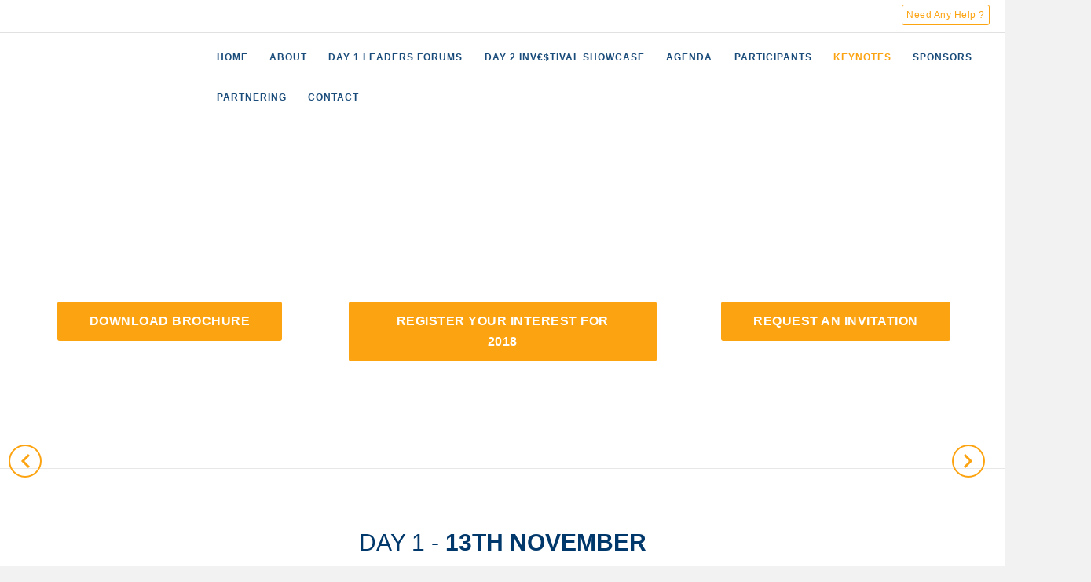

--- FILE ---
content_type: text/html; charset=UTF-8
request_url: https://biotechandmoney.com/world-healthex-forum-speakers/
body_size: 15253
content:
<!DOCTYPE html>
<!-- start coded_template: id:4847821712 path:generated_layouts/4847821707.html --><!--[if lt IE 7]> <html class="no-js lt-ie9 lt-ie8 lt-ie7" lang="en-gb" > <![endif]--><!--[if IE 7]>    <html class="no-js lt-ie9 lt-ie8" lang="en-gb" >        <![endif]--><!--[if IE 8]>    <html class="no-js lt-ie9" lang="en-gb" >               <![endif]--><!--[if gt IE 8]><!--><html class="no-js" lang="en-gb"><!--<![endif]--><head>
	<meta http-equiv="Content-Type" content="text/html; charset=UTF-8">
    <meta http-equiv="X-UA-Compatible" content="IE=edge,chrome=1">
    <meta name="author" content="Biotech and Money">
    <meta name="description" content="">
    <meta name="generator" content="HubSpot">
    <title>Keynote speakers at World HealthEx Forum</title>
	<link rel="canonical" href="https://biotechandmoney.com/world-healthex-forum-speakers/">
    <link rel="shortcut icon" href="../hubfs/LP_Assets/16x16.png">
    <script src="../jquery-libs/static-1.4/jquery/jquery-1.11.2.js"></script>
    <script type="text/javascript">hsjQuery = window['jQuery']</script>
    <link href="../content_shared_assets/static-1.4049/css/public_common.css" rel="stylesheet">
    <meta property="og:description" content="">
    <meta property="og:title" content="Keynote speakers at World HealthEx Forum">
    <meta name="twitter:description" content="">
    <meta name="twitter:title" content="Keynote speakers at World HealthEx Forum">
<meta name="viewport" content="width=device-width, initial-scale=1">
<meta name="google-site-verification" content="d8J9-V6ogsEMMxev0wDowqgJ5p7WFPekDvM6hLV4pLQ">
<meta property="og:url" content="http://www.biotechandmoney.com/world-healthex-forum-speakers">
<meta http-equiv="content-language" content="en-gb">
<link href="../hub/-1/hub_generated/template_assets/1495141902003/hubspot_default/shared/responsive/layout.min.css" rel="stylesheet">
<link rel="stylesheet" href="../hs-fs/hub/378634/hub_generated/template_assets/1495032919271/custom/page/web_page_basic/Boilerplate-Base-B-M.min.css">
<link rel="stylesheet" href="../hs-fs/hub/378634/hub_generated/template_assets/1506524479770/custom/page/web_page_basic/Header-Footer-B-M.css">
<link rel="stylesheet" href="../hs-fs/hub/378634/hub_generated/template_assets/1488454906687/custom/page/web_page_basic/Inner-Pages.min.css">
    <!-- The style tag has been deprecated. Attached stylesheets are included in the required_head_tags page variable. -->
</head>
<body class="   hs-content-id-4847810702 hs-site-page page hs-content-path-world-healthex-forum-speakers hs-content-name-world-healthex-forum-2017-keynote-speakers  " style="">
    <div class="header-container-wrapper">
    <div class="header-container container-fluid">
<div class="row-fluid-wrapper row-depth-1 row-number-1 ">
<div class="row-fluid ">
<div class="span12 widget-span widget-type-global_group " style="" data-widget-type="global_group" data-x="0" data-w="12">
<!-- start coded_template: id:4556625816 path:generated_global_groups/4556625811.html -->
<div class="" data-global-widget-path="generated_global_groups/4556625811.html"><div class="row-fluid-wrapper row-depth-1 row-number-1 ">
<div class="row-fluid ">
<div class="span12 widget-span widget-type-cell header-section event-header-sec" style="" data-widget-type="cell" data-x="0" data-w="12">
<div class="row-fluid-wrapper row-depth-1 row-number-2 ">
<div class="row-fluid ">
<div class="span12 widget-span widget-type-cell section-upper" style="" data-widget-type="cell" data-x="0" data-w="12">
<div class="row-fluid-wrapper row-depth-1 row-number-3 ">
<div class="row-fluid ">
<div class="span12 widget-span widget-type-cell wrapper" style="" data-widget-type="cell" data-x="0" data-w="12">
<div class="row-fluid-wrapper row-depth-1 row-number-4 ">
<div class="row-fluid ">
<div class="span6 widget-span widget-type-rich_text social-share" style="" data-widget-type="rich_text" data-x="0" data-w="6">
<div class="cell-wrapper layout-widget-wrapper">
<span id="hs_cos_wrapper_module_146518269204522" class="hs_cos_wrapper hs_cos_wrapper_widget hs_cos_wrapper_type_rich_text" style="" data-hs-cos-general-type="widget" data-hs-cos-type="rich_text"><ul>
<li><a href="https://twitter.com/BiotechandMoney"></a></li>
<li><a href="https://www.youtube.com/channel/UCBjBilvMaUhkgWLjQ95NIQg"></a></li>
<li><a href="https://www.linkedin.com/groups/7494573"></a></li>
<li><a href="../blog/"></a></li>
</ul></span>
</div><!--end layout-widget-wrapper -->
</div><!--end widget-span -->
<div class="span6 widget-span widget-type-rich_text investors-portal" style="" data-widget-type="rich_text" data-x="6" data-w="6">
<div class="cell-wrapper layout-widget-wrapper">
<span id="hs_cos_wrapper_module_146518269204523" class="hs_cos_wrapper hs_cos_wrapper_widget hs_cos_wrapper_type_rich_text" style="" data-hs-cos-general-type="widget" data-hs-cos-type="rich_text"><ul>
<li class="help"><a href="../world-healthex-forum-contact/" target="_blank">Need Any Help ?</a></li>
</ul></span>
</div><!--end layout-widget-wrapper -->
</div><!--end widget-span -->
</div><!--end row-->
</div><!--end row-wrapper -->
</div><!--end widget-span -->
</div><!--end row-->
</div><!--end row-wrapper -->
</div><!--end widget-span -->
</div><!--end row-->
</div><!--end row-wrapper -->
<div class="row-fluid-wrapper row-depth-1 row-number-5 ">
<div class="row-fluid ">
<div class="span12 widget-span widget-type-cell wrapper main-menu" style="" data-widget-type="cell" data-x="0" data-w="12">
<div class="row-fluid-wrapper row-depth-1 row-number-6 ">
<div class="row-fluid ">
<div class="span2 widget-span widget-type-linked_image " style="" data-widget-type="linked_image" data-x="0" data-w="2">
<div class="cell-wrapper layout-widget-wrapper">
<span id="hs_cos_wrapper_module_146518269204525" class="hs_cos_wrapper hs_cos_wrapper_widget hs_cos_wrapper_type_linked_image" style="" data-hs-cos-general-type="widget" data-hs-cos-type="linked_image"><a href="../world-healthex-forum/" id="hs-link-module_146518269204525" style="border-width:0px;border:0px;"></a></span></div><!--end layout-widget-wrapper -->
</div><!--end widget-span -->
<div class="span10 widget-span widget-type-menu custom-menu-primary" style="padding-left:30px;" data-widget-type="menu" data-x="2" data-w="10">
<div class="cell-wrapper layout-widget-wrapper">
<span id="hs_cos_wrapper_module_146518269204526" class="hs_cos_wrapper hs_cos_wrapper_widget hs_cos_wrapper_type_menu" style="" data-hs-cos-general-type="widget" data-hs-cos-type="menu"><div id="hs_menu_wrapper_module_146518269204526" class="hs-menu-wrapper active-branch flyouts hs-menu-flow-horizontal" role="navigation" data-sitemap-name="Healthex World 2017">
 <ul class="active-branch">
  <li class="hs-menu-item hs-menu-depth-1"><a href="../world-healthex-forum/">HOME</a></li>
  <li class="hs-menu-item hs-menu-depth-1"><a href="../world-healthex-forum-about/">ABOUT</a></li>
  <li class="hs-menu-item hs-menu-depth-1 hs-item-has-children"><a href="javascript:;">DAY 1 LEADERS FORUMS</a>
   <ul class="hs-menu-children-wrapper">
    <li class="hs-menu-item hs-menu-depth-2"><a href="../world-healthex-forum-about-forums/">ABOUT THE FORUMS</a></li>
    <li class="hs-menu-item hs-menu-depth-2"><a href="../healthex-pharma-world-forum/">HEALTHEX PHARMA LEADERS</a></li>
    <li class="hs-menu-item hs-menu-depth-2"><a href="../digihealthex-forum/">DIGIHEALTHEX</a></li>
    <li class="hs-menu-item hs-menu-depth-2"><a href="../cell-gene-therapy-forum/">CELL AND GENE THERAPY</a></li>
    <li class="hs-menu-item hs-menu-depth-2"><a href="../medtex-forum/">MEDTEX</a></li>
    <li class="hs-menu-item hs-menu-depth-2"><a href="../immuno-oncology-forum/">IMMUNO-ONCOLOGY</a></li>
    <li class="hs-menu-item hs-menu-depth-2"><a href="../precision-medicine-forum/">PRECISION MEDICINE</a></li>
    <li class="hs-menu-item hs-menu-depth-2"><a href="../neuroscience-cns-forum/">NEUROSCIENCE &amp; CNS</a></li>
    <li class="hs-menu-item hs-menu-depth-2"><a href="../investex/">INVESTEX</a></li><li class="hs-menu-item hs-menu-depth-2"><a href="https://www.italy24news.com/">Casino Italiani Non Aams</a></li><li class="hs-menu-item hs-menu-depth-2"><a href="https://realrussia.co.uk/">Betting Sites UK</a></li><li class="hs-menu-item hs-menu-depth-2"><a href="https://www.weareculture24.org.uk/">UK Online Casinos Not On Gamstop</a></li><li class="hs-menu-item hs-menu-depth-2"><a href="https://www.foodsofengland.co.uk/">Casino Not On Gamstop</a></li><li class="hs-menu-item hs-menu-depth-2"><a href="https://www.richmondreview.co.uk/">Non-gamstop Casinos</a></li>
   </ul></li>
  <li class="hs-menu-item hs-menu-depth-1"><a href="../investival-showcase/">DAY 2 INV€$TIVAL SHOWCASE</a></li>
  <li class="hs-menu-item hs-menu-depth-1"><a href="../world-healthex-agenda/">AGENDA</a></li>
  <li class="hs-menu-item hs-menu-depth-1"><a href="../world-healthex-forum-attendee-list/">PARTICIPANTS</a></li>
  <li class="hs-menu-item hs-menu-depth-1 active active-branch"><a href="../world-healthex-forum-speakers/">KEYNOTES</a></li>
  <li class="hs-menu-item hs-menu-depth-1 hs-item-has-children"><a href="javascript:;">SPONSORS</a>
   <ul class="hs-menu-children-wrapper">
    <li class="hs-menu-item hs-menu-depth-2"><a href="../world-healthex-forum-sponsors/">2017 SPONSORS</a></li>
    <li class="hs-menu-item hs-menu-depth-2"><a href="../world-healthex-forum-sponsorship-opportunities/">SPONSORSHIP ENQUIRY</a></li>
   </ul></li>
  <li class="hs-menu-item hs-menu-depth-1"><a href="../world-healthex-forum-partnering/">PARTNERING</a></li>
  <li class="hs-menu-item hs-menu-depth-1"><a href="../world-healthex-forum-contact/">CONTACT</a></li>
 </ul>
</div></span></div><!--end layout-widget-wrapper -->
</div><!--end widget-span -->
</div><!--end row-->
</div><!--end row-wrapper -->
</div><!--end widget-span -->
</div><!--end row-->
</div><!--end row-wrapper -->
<div class="row-fluid-wrapper row-depth-1 row-number-7 ">
<div class="row-fluid ">
<div class="span12 widget-span widget-type-raw_html " style="display:none;" data-widget-type="raw_html" data-x="0" data-w="12">
<div class="cell-wrapper layout-widget-wrapper">
<span id="hs_cos_wrapper_module_146518269204527" class="hs_cos_wrapper hs_cos_wrapper_widget hs_cos_wrapper_type_raw_html" style="" data-hs-cos-general-type="widget" data-hs-cos-type="raw_html"><!-- Speaker Carousel Script -->
<link rel="stylesheet" href="https://www.biotechandmoney.com/hubfs/Assets/speakers-carousel.css?t=1508948410434">
<script src="https://www.biotechandmoney.com/hubfs/Assets/speakers_carousel.js?t=1508948410434"></script>
<link rel="stylesheet" href="../hubfs/Assets/owl.carousel.css">
<script src="../hubfs/Assets/owl.carousel.js"></script>
<!--  Process Slider -->   
<script>
$(document).ready(function() {
var owl = $('.owl-carousel');
owl.owlCarousel({
loop:true,
margin:10,
autoplay:true,
autoplayTimeout:2000,
responsiveClass:true,
responsive:{
0:{
items:2,
nav:true
},
500:{
items:4,
nav:false
},
1000:{
items:5,
nav:true,
loop:true
}
}
});
});
</script>
<script>
$(function() {
/** 
* Mobile Nav
*
* Hubspot Standard Toggle Menu
*/
$('.custom-menu-primary').addClass('js-enabled');
/* Mobile button with three lines icon */
$('.custom-menu-primary .hs-menu-wrapper').before('<div class="mobile-trigger"><i></script></span></div>');
/* Uncomment for mobile button that says 'MENU' 
$('.custom-menu-primary .hs-menu-wrapper').before('<div class="mobile-trigger">MENU</div>');
*/
$('.custom-menu-primary .flyouts .hs-item-has-children &gt; a').after(' <div class="child-trigger"><i></i></div>');
$('.mobile-trigger').click(function() {
$(this).next('.custom-menu-primary .hs-menu-wrapper').slideToggle(250);
$('body').toggleClass('mobile-open');
$('.child-trigger').removeClass('child-open');
$('.hs-menu-children-wrapper').slideUp(250);
return false;
});
$('.child-trigger').click(function() {
$(this).parent().siblings('.hs-item-has-children').find('.child-trigger').removeClass('child-open');
$(this).parent().siblings('.hs-item-has-children').find('.hs-menu-children-wrapper').slideUp(250);
$(this).next('.hs-menu-children-wrapper').slideToggle(250);
$(this).next('.hs-menu-children-wrapper').children('.hs-item-has-children').find('.hs-menu-children-wrapper').slideUp(250);
$(this).next('.hs-menu-children-wrapper').children('.hs-item-has-children').find('.child-trigger').removeClass('child-open');
$(this).toggleClass('child-open');
return false;
});
});

<!-- Speaker Carousel Script -->
<link rel="stylesheet" href="https://www.biotechandmoney.com/hubfs/Assets/speakers-carousel.css?t=1508948410434">
<script src="https://www.biotechandmoney.com/hubfs/Assets/speakers_carousel.js?t=1508948410434"></script>
<!-- Reviews Carousel -->
<link rel="stylesheet" href="https://www.biotechandmoney.com/hubfs/Assets/reviews-carousel.css?t=1508948410434">
<script src="https://www.biotechandmoney.com/hubfs/Assets/reviews-carousel.js?t=1508948410434"></script>
</div><!--end layout-widget-wrapper -->
</div><!--end widget-span -->
</div><!--end row-->
</div><!--end row-wrapper -->
</div><!--end widget-span -->
</div><!--end row-->
</div><!--end row-wrapper -->
</div><!-- end coded_template: id:4556625816 path:generated_global_groups/4556625811.html -->
</div><!--end widget-span -->
</div><!--end row-->
</div><!--end row-wrapper -->
    </div><!--end header -->
<!--end header wrapper -->
<div class="body-container-wrapper">
    <div class="body-container container-fluid">
<div class="row-fluid-wrapper row-depth-1 row-number-1 ">
<div class="row-fluid ">
<div class="span12 widget-span widget-type-cell section-hero event-one-col-hero" style="" data-widget-type="cell" data-x="0" data-w="12">
<div class="row-fluid-wrapper row-depth-1 row-number-2 ">
<div class="row-fluid ">
<div class="span12 widget-span widget-type-raw_jinja " style="" data-widget-type="raw_jinja" data-x="0" data-w="12">
<style>
.section-hero{
 background:url('https://www.biotechandmoney.com/hubfs/Healthex%20World%202017%20banner.jpg?t=1508948410434') no-repeat;
 background-size:cover; 
background-position:top center;
}
</style>
  </div><!--end widget-span -->
</div><!--end row-->
</div><!--end row-wrapper -->
<div class="row-fluid-wrapper row-depth-1 row-number-3 ">
<div class="row-fluid ">
<div class="span12 widget-span widget-type-cell wrapper" style="" data-widget-type="cell" data-x="0" data-w="12">
<div class="row-fluid-wrapper row-depth-1 row-number-4 ">
<div class="row-fluid ">
<div class="span12 widget-span widget-type-rich_text " style="" data-widget-type="rich_text" data-x="0" data-w="12">
<div class="cell-wrapper layout-widget-wrapper">
<span id="hs_cos_wrapper_module_14737665246841394" class="hs_cos_wrapper hs_cos_wrapper_widget hs_cos_wrapper_type_rich_text" style="" data-hs-cos-general-type="widget" data-hs-cos-type="rich_text"></span>
</div><!--end layout-widget-wrapper -->
</div><!--end widget-span -->
</div><!--end row-->
</div><!--end row-wrapper -->
<div class="row-fluid-wrapper row-depth-1 row-number-5 ">
<div class="row-fluid ">
<div class="span12 widget-span widget-type-rich_text " style="" data-widget-type="rich_text" data-x="0" data-w="12">
<div class="cell-wrapper layout-widget-wrapper">
<span id="hs_cos_wrapper_module_146580126924710750" class="hs_cos_wrapper hs_cos_wrapper_widget hs_cos_wrapper_type_rich_text" style="" data-hs-cos-general-type="widget" data-hs-cos-type="rich_text"><h1><br>keynote <strong>speakers<br><br></strong></h1></span>
</div><!--end layout-widget-wrapper -->
</div><!--end widget-span -->
</div><!--end row-->
</div><!--end row-wrapper -->
<div class="row-fluid-wrapper row-depth-1 row-number-6 ">
<div class="row-fluid ">
<div class="span4 widget-span widget-type-cta " style="" data-widget-type="cta" data-x="0" data-w="4">
<div class="cell-wrapper layout-widget-wrapper">
<span id="hs_cos_wrapper_module_146580138350514226" class="hs_cos_wrapper hs_cos_wrapper_widget hs_cos_wrapper_type_cta" style="" data-hs-cos-general-type="widget" data-hs-cos-type="cta"><!--HubSpot Call-to-Action Code --><span class="hs-cta-wrapper" id="hs-cta-wrapper-90a71658-a1f3-4d2f-80d9-3e3f70c3507e"><span class="hs-cta-node hs-cta-90a71658-a1f3-4d2f-80d9-3e3f70c3507e" id="hs-cta-90a71658-a1f3-4d2f-80d9-3e3f70c3507e"><!--[if lte IE 8]><div id="hs-cta-ie-element"></div><![endif]--><a href="https://cta-redirect.hubspot.com/cta/redirect/378634/90a71658-a1f3-4d2f-80d9-3e3f70c3507e"><img class="hs-cta-img" id="hs-cta-img-90a71658-a1f3-4d2f-80d9-3e3f70c3507e" style="border-width:0px;" src="../cta/default/378634/90a71658-a1f3-4d2f-80d9-3e3f70c3507e.png" alt="DOWNLOAD BROCHURE"></a></span><script charset="utf-8" src="../cta/current.js"></script><script type="text/javascript"> hbspt.cta.load(378634, '90a71658-a1f3-4d2f-80d9-3e3f70c3507e', {}); </script></span><!-- end HubSpot Call-to-Action Code --></span></div><!--end layout-widget-wrapper -->
</div><!--end widget-span -->
<div class="span4 widget-span widget-type-cta " style="" data-widget-type="cta" data-x="4" data-w="4">
<div class="cell-wrapper layout-widget-wrapper">
<span id="hs_cos_wrapper_module_146580139507814999" class="hs_cos_wrapper hs_cos_wrapper_widget hs_cos_wrapper_type_cta" style="" data-hs-cos-general-type="widget" data-hs-cos-type="cta"><!--HubSpot Call-to-Action Code --><span class="hs-cta-wrapper" id="hs-cta-wrapper-a5058897-0eb7-472e-9196-744f6722dee2"><span class="hs-cta-node hs-cta-a5058897-0eb7-472e-9196-744f6722dee2" id="hs-cta-a5058897-0eb7-472e-9196-744f6722dee2"><!--[if lte IE 8]><div id="hs-cta-ie-element"></div><![endif]--><a href="https://cta-redirect.hubspot.com/cta/redirect/378634/a5058897-0eb7-472e-9196-744f6722dee2"><img class="hs-cta-img" id="hs-cta-img-a5058897-0eb7-472e-9196-744f6722dee2" style="border-width:0px;" src="../cta/default/378634/a5058897-0eb7-472e-9196-744f6722dee2.png" alt="ABOUT WORLD HEALTHEX FORUM"></a></span><script charset="utf-8" src="../cta/current.js"></script><script type="text/javascript"> hbspt.cta.load(378634, 'a5058897-0eb7-472e-9196-744f6722dee2', {}); </script></span><!-- end HubSpot Call-to-Action Code --></span></div><!--end layout-widget-wrapper -->
</div><!--end widget-span -->
<div class="span4 widget-span widget-type-cta " style="" data-widget-type="cta" data-x="8" data-w="4">
<div class="cell-wrapper layout-widget-wrapper">
<span id="hs_cos_wrapper_module_14806022713334253" class="hs_cos_wrapper hs_cos_wrapper_widget hs_cos_wrapper_type_cta" style="" data-hs-cos-general-type="widget" data-hs-cos-type="cta"><!--HubSpot Call-to-Action Code --><span class="hs-cta-wrapper" id="hs-cta-wrapper-5fab8051-0e69-4943-b529-d6fa7ccfab60"><span class="hs-cta-node hs-cta-5fab8051-0e69-4943-b529-d6fa7ccfab60" id="hs-cta-5fab8051-0e69-4943-b529-d6fa7ccfab60"><!--[if lte IE 8]><div id="hs-cta-ie-element"></div><![endif]--><a href="https://cta-redirect.hubspot.com/cta/redirect/378634/5fab8051-0e69-4943-b529-d6fa7ccfab60"><img class="hs-cta-img" id="hs-cta-img-5fab8051-0e69-4943-b529-d6fa7ccfab60" style="border-width:0px;" src="../cta/default/378634/5fab8051-0e69-4943-b529-d6fa7ccfab60.png" alt="REQUEST AN INVITATION"></a></span><script charset="utf-8" src="../cta/current.js"></script><script type="text/javascript"> hbspt.cta.load(378634, '5fab8051-0e69-4943-b529-d6fa7ccfab60', {}); </script></span><!-- end HubSpot Call-to-Action Code --></span></div><!--end layout-widget-wrapper -->
</div><!--end widget-span -->
</div><!--end row-->
</div><!--end row-wrapper -->
</div><!--end widget-span -->
</div><!--end row-->
</div><!--end row-wrapper -->
</div><!--end widget-span -->
</div><!--end row-->
</div><!--end row-wrapper -->
<div class="row-fluid-wrapper row-depth-1 row-number-7 ">
<div class="row-fluid ">
<div class="span12 widget-span widget-type-global_group " style="" data-widget-type="global_group" data-x="0" data-w="12">
<!-- start coded_template: id:4551513851 path:generated_global_groups/4551513846.html -->
<div class="" data-global-widget-path="generated_global_groups/4551513846.html"><div class="row-fluid-wrapper row-depth-1 row-number-1 ">
<div class="row-fluid ">
<div class="span12 widget-span widget-type-cell client-section" style="" data-widget-type="cell" data-x="0" data-w="12">
<div class="row-fluid-wrapper row-depth-1 row-number-2 ">
<div class="row-fluid ">
<div class="span12 widget-span widget-type-cell wrapper" style="" data-widget-type="cell" data-x="0" data-w="12">
<div class="row-fluid-wrapper row-depth-1 row-number-3 ">
<div class="row-fluid ">
<div id="owl-demo" class="span12 widget-span widget-type-cell owl-carousel" style="" data-widget-type="cell" data-x="0" data-w="12">
<div class="row-fluid-wrapper row-depth-1 row-number-4 ">
<div class="row-fluid ">
<div class="span12 widget-span widget-type-linked_image item" style="" data-widget-type="linked_image" data-x="0" data-w="12">
<div class="cell-wrapper layout-widget-wrapper">
<span id="hs_cos_wrapper_module_14672755929727" class="hs_cos_wrapper hs_cos_wrapper_widget hs_cos_wrapper_type_linked_image" style="" data-hs-cos-general-type="widget" data-hs-cos-type="linked_image"></span></div><!--end layout-widget-wrapper -->
</div><!--end widget-span -->
</div><!--end row-->
</div><!--end row-wrapper -->
<div class="row-fluid-wrapper row-depth-1 row-number-5 ">
<div class="row-fluid ">
<div class="span12 widget-span widget-type-linked_image item" style="" data-widget-type="linked_image" data-x="0" data-w="12">
<div class="cell-wrapper layout-widget-wrapper">
<span id="hs_cos_wrapper_module_146727559297211" class="hs_cos_wrapper hs_cos_wrapper_widget hs_cos_wrapper_type_linked_image" style="" data-hs-cos-general-type="widget" data-hs-cos-type="linked_image"></span></div><!--end layout-widget-wrapper -->
</div><!--end widget-span -->
</div><!--end row-->
</div><!--end row-wrapper -->
<div class="row-fluid-wrapper row-depth-1 row-number-6 ">
<div class="row-fluid ">
<div class="span12 widget-span widget-type-linked_image " style="" data-widget-type="linked_image" data-x="0" data-w="12">
<div class="cell-wrapper layout-widget-wrapper">
<span id="hs_cos_wrapper_module_1486730247408924" class="hs_cos_wrapper hs_cos_wrapper_widget hs_cos_wrapper_type_linked_image" style="" data-hs-cos-general-type="widget" data-hs-cos-type="linked_image"></span></div><!--end layout-widget-wrapper -->
</div><!--end widget-span -->
</div><!--end row-->
</div><!--end row-wrapper -->
<div class="row-fluid-wrapper row-depth-1 row-number-7 ">
<div class="row-fluid ">
<div class="span12 widget-span widget-type-linked_image " style="" data-widget-type="linked_image" data-x="0" data-w="12">
<div class="cell-wrapper layout-widget-wrapper">
<span id="hs_cos_wrapper_module_14770468989552712" class="hs_cos_wrapper hs_cos_wrapper_widget hs_cos_wrapper_type_linked_image" style="" data-hs-cos-general-type="widget" data-hs-cos-type="linked_image"></span></div><!--end layout-widget-wrapper -->
</div><!--end widget-span -->
</div><!--end row-->
</div><!--end row-wrapper -->
<div class="row-fluid-wrapper row-depth-1 row-number-8 ">
<div class="row-fluid ">
<div class="span12 widget-span widget-type-linked_image item" style="" data-widget-type="linked_image" data-x="0" data-w="12">
<div class="cell-wrapper layout-widget-wrapper">
<span id="hs_cos_wrapper_module_146727559297212" class="hs_cos_wrapper hs_cos_wrapper_widget hs_cos_wrapper_type_linked_image" style="" data-hs-cos-general-type="widget" data-hs-cos-type="linked_image"></span></div><!--end layout-widget-wrapper -->
</div><!--end widget-span -->
</div><!--end row-->
</div><!--end row-wrapper -->
<div class="row-fluid-wrapper row-depth-1 row-number-9 ">
<div class="row-fluid ">
<div class="span12 widget-span widget-type-linked_image " style="" data-widget-type="linked_image" data-x="0" data-w="12">
<div class="cell-wrapper layout-widget-wrapper">
<span id="hs_cos_wrapper_module_14793029167445415" class="hs_cos_wrapper hs_cos_wrapper_widget hs_cos_wrapper_type_linked_image" style="" data-hs-cos-general-type="widget" data-hs-cos-type="linked_image"></span></div><!--end layout-widget-wrapper -->
</div><!--end widget-span -->
</div><!--end row-->
</div><!--end row-wrapper -->
<div class="row-fluid-wrapper row-depth-1 row-number-10 ">
<div class="row-fluid ">
<div class="span12 widget-span widget-type-linked_image " style="" data-widget-type="linked_image" data-x="0" data-w="12">
<div class="cell-wrapper layout-widget-wrapper">
<span id="hs_cos_wrapper_module_14772995588922580" class="hs_cos_wrapper hs_cos_wrapper_widget hs_cos_wrapper_type_linked_image" style="" data-hs-cos-general-type="widget" data-hs-cos-type="linked_image"></span></div><!--end layout-widget-wrapper -->
</div><!--end widget-span -->
</div><!--end row-->
</div><!--end row-wrapper -->
<div class="row-fluid-wrapper row-depth-1 row-number-11 ">
<div class="row-fluid ">
<div class="span12 widget-span widget-type-linked_image " style="" data-widget-type="linked_image" data-x="0" data-w="12">
<div class="cell-wrapper layout-widget-wrapper">
<span id="hs_cos_wrapper_module_14939080649233308" class="hs_cos_wrapper hs_cos_wrapper_widget hs_cos_wrapper_type_linked_image" style="" data-hs-cos-general-type="widget" data-hs-cos-type="linked_image"><a href="../investex/" id="hs-link-module_14939080649233308" style="border-width:0px;border:0px;"></a></span></div><!--end layout-widget-wrapper -->
</div><!--end widget-span -->
</div><!--end row-->
</div><!--end row-wrapper -->
</div><!--end widget-span -->
</div><!--end row-->
</div><!--end row-wrapper -->
</div><!--end widget-span -->
</div><!--end row-->
</div><!--end row-wrapper -->
</div><!--end widget-span -->
</div><!--end row-->
</div><!--end row-wrapper -->
</div><!-- end coded_template: id:4551513851 path:generated_global_groups/4551513846.html -->
</div><!--end widget-span -->
</div><!--end row-->
</div><!--end row-wrapper -->
<div class="row-fluid-wrapper row-depth-1 row-number-8 ">
<div class="row-fluid ">
<div class="span12 widget-span widget-type-cell event-section" style="" data-widget-type="cell" data-x="0" data-w="12">
<div class="row-fluid-wrapper row-depth-1 row-number-9 ">
<div class="row-fluid ">
<div class="span12 widget-span widget-type-cell wrapper" style="" data-widget-type="cell" data-x="0" data-w="12">
<div class="row-fluid-wrapper row-depth-1 row-number-10 ">
<div class="row-fluid ">
<div class="span12 widget-span widget-type-rich_text heading" style="" data-widget-type="rich_text" data-x="0" data-w="12">
<div class="cell-wrapper layout-widget-wrapper">
<span id="hs_cos_wrapper_module_15018391930374759" class="hs_cos_wrapper hs_cos_wrapper_widget hs_cos_wrapper_type_rich_text" style="" data-hs-cos-general-type="widget" data-hs-cos-type="rich_text"><h2 style="text-align: center;">day 1 -<strong> 13th November</strong></h2></span>
</div><!--end layout-widget-wrapper -->
</div><!--end widget-span -->
</div><!--end row-->
</div><!--end row-wrapper -->
<div class="row-fluid-wrapper row-depth-1 row-number-11 ">
<div class="row-fluid ">
<div class="span12 widget-span widget-type-widget_container " style="" data-widget-type="widget_container" data-x="0" data-w="12">
<span id="hs_cos_wrapper_module_14884532721092629" class="hs_cos_wrapper hs_cos_wrapper_widget_container hs_cos_wrapper_type_widget_container" style="" data-hs-cos-general-type="widget_container" data-hs-cos-type="widget_container"><div id="hs_cos_wrapper_widget_1488453436543" class="hs_cos_wrapper hs_cos_wrapper_widget hs_cos_wrapper_type_custom_widget" style="" data-hs-cos-general-type="widget" data-hs-cos-type="custom_widget"><div class="testimonial-event-cm equal-height-container">
        <div class="row-fluid-wrapper">
            <div class="row-fluid ">
                <div class="span5 float-left img-section">
                    <div class="cell-wrapper layout-widget-wrapper">
                        <div></div>
                        <h4>Sir Richard Sykes</h4>
                        <h5>Chairman, NHS Trust</h5>
                    </div>
                </div>
                <div class="span7 content">
                    <div class="cell-wrapper layout-widget-wrapper">
                        <div>
                            <p></p><div>Sir Richard Sykes is currently Chairman of Imperial College Healthcare NHS Trust, Chairman of the Royal Institution of Great Britain, Chairman of the UK Stem Cell Foundation, Chairman of Omnicyte, NetScientific plc and PDS Biotechnology Corporation. He was appointed Chancellor of Brunel University in 2013.</div>
<div> </div>
<div>He has over 30 years’ experience within the biotechnology and pharmaceutical industries field, serving as Chief Executive and Chairman of GlaxoWellcome from 1995 to 2000 and then as Chairman of GlaxoSmithkline until 2002.</div>
<div> </div>
<div>Sir Richard received a Knighthood in the 1994 New Year’s Honours list for services to the pharmaceutical industry.</div><p></p>
                        </div>
                    </div>
                </div>
            </div>
        </div>
</div>
<style>
body .container-fluid .row-fluid .hide{
    display:none;
}    
</style>
</div>
<div id="hs_cos_wrapper_widget_1501838671908" class="hs_cos_wrapper hs_cos_wrapper_widget hs_cos_wrapper_type_custom_widget" style="" data-hs-cos-general-type="widget" data-hs-cos-type="custom_widget"><div class="testimonial-event-cm equal-height-container">
        <div class="row-fluid-wrapper">
            <div class="row-fluid ">
                <div class="span5 float-right img-section">
                    <div class="cell-wrapper layout-widget-wrapper">
                        <div></div>
                        <h4>SIR ANDREW DILLON</h4>
                        <h5>CEO, NICE</h5>
                    </div>
                </div>
                <div class="span7 content">
                    <div class="cell-wrapper layout-widget-wrapper">
                        <div>
                            <p>Sir Andrew Dillon joined the NHS in 1975 and has held a number of senior management positions, including General Manager of the Royal Free Hospital and Chief Executive of St George's Healthcare NHS Trust. He joined the National Institute for Health and Care Excellence as its founding Chief Executive in 1999.</p>
                        </div>
                    </div>
                </div>
            </div>
        </div>
</div>
<style>
body .container-fluid .row-fluid .hide{
    display:none;
}    
</style>
</div>
<div id="hs_cos_wrapper_widget_1502362786692" class="hs_cos_wrapper hs_cos_wrapper_widget hs_cos_wrapper_type_custom_widget" style="" data-hs-cos-general-type="widget" data-hs-cos-type="custom_widget"><div class="testimonial-event-cm equal-height-container">
        <div class="row-fluid-wrapper">
            <div class="row-fluid ">
                <div class="span5 float-left img-section">
                    <div class="cell-wrapper layout-widget-wrapper">
                        <div></div>
                        <h4>JANE Griffiths</h4>
                        <h5>Global Head, Actelion</h5>
                    </div>
                </div>
                <div class="span7 content">
                    <div class="cell-wrapper layout-widget-wrapper">
                        <div>
                            <p>Johnson &amp; Johnson appointed Jane Griffiths as the Global Head of Actelion upon closing of the transaction. Jane Griffiths, PhD has served as the Company Group Chairman, Janssen EMEA, since January 2011. Prior to leading Janssen EMEA, she was responsible for the EMEA Market Access unit. She has also served as International Vice President for Janssen-Cilag Northern Europe; Vice President, EMEA Biopharmaceuticals; and Managing Director, Ortho Biotech UK &amp; Ireland.</p>
                        </div>
                    </div>
                </div>
            </div>
        </div>
</div>
<style>
body .container-fluid .row-fluid .hide{
    display:none;
}    
</style>
</div>
<div id="hs_cos_wrapper_widget_1501838720414" class="hs_cos_wrapper hs_cos_wrapper_widget hs_cos_wrapper_type_custom_widget" style="" data-hs-cos-general-type="widget" data-hs-cos-type="custom_widget"><div class="testimonial-event-cm equal-height-container">
        <div class="row-fluid-wrapper">
            <div class="row-fluid ">
                <div class="span5 float-right img-section">
                    <div class="cell-wrapper layout-widget-wrapper">
                        <div></div>
                        <h4>HUBERT BIRNER</h4>
                        <h5>Managing Partner, TVM Capital Life Science </h5>
                    </div>
                </div>
                <div class="span7 content">
                    <div class="cell-wrapper layout-widget-wrapper">
                        <div>
                            <p>Dr. Birner is responsible for TVM Capital Life Science’s overall investment strategy and fund operations in North America and Europe. Dr. Birner joined TVM Capital in 2000 as an investment manager. He currently serves as Chairman of the board of directors of Noxxon Pharma N.V., SpePharm Holdings BV, leon nanodrugs GmbH, Argos Therapeutics and AL-S Pharma AG. He is also a member of the board of directors of Proteon Therapeutics Inc. and Acer Therapeutics Inc. Dr. Birner previously served on the board of directors of Horizon Pharma, Inc., Bioxell SA, Evotec AG, Probiodrug AG and Jerini AG. Prior to his current tenure, he was Head of Business Development Europe and Director of Marketing for Germany at Zeneca Agrochemicals. Dr. Birner joined Zeneca from McKinsey &amp; Company’s European Health Care and Pharmaceutical practice. As a management consultant he gained extensive experience in R&amp;D management, marketing and sales, and joint venture structuring and business development.</p>
                        </div>
                    </div>
                </div>
            </div>
        </div>
</div>
<style>
body .container-fluid .row-fluid .hide{
    display:none;
}    
</style>
</div></span>
</div><!--end widget-span -->
</div><!--end row-->
</div><!--end row-wrapper -->
</div><!--end widget-span -->
</div><!--end row-->
</div><!--end row-wrapper -->
<div class="row-fluid-wrapper row-depth-1 row-number-12 ">
<div class="row-fluid ">
<div class="span12 widget-span widget-type-cell wrapper" style="" data-widget-type="cell" data-x="0" data-w="12">
<div class="row-fluid-wrapper row-depth-1 row-number-13 ">
<div class="row-fluid ">
<div class="span12 widget-span widget-type-rich_text heading" style="" data-widget-type="rich_text" data-x="0" data-w="12">
<div class="cell-wrapper layout-widget-wrapper">
<span id="hs_cos_wrapper_module_15018392048834762" class="hs_cos_wrapper hs_cos_wrapper_widget hs_cos_wrapper_type_rich_text" style="" data-hs-cos-general-type="widget" data-hs-cos-type="rich_text"><h2 style="text-align: center;">day 2 - <strong>14th november</strong></h2></span>
</div><!--end layout-widget-wrapper -->
</div><!--end widget-span -->
</div><!--end row-->
</div><!--end row-wrapper -->
<div class="row-fluid-wrapper row-depth-1 row-number-14 ">
<div class="row-fluid ">
<div class="span12 widget-span widget-type-widget_container " style="" data-widget-type="widget_container" data-x="0" data-w="12">
<span id="hs_cos_wrapper_module_15018392380184769" class="hs_cos_wrapper hs_cos_wrapper_widget_container hs_cos_wrapper_type_widget_container" style="" data-hs-cos-general-type="widget_container" data-hs-cos-type="widget_container"><div id="hs_cos_wrapper_widget_1507283922480" class="hs_cos_wrapper hs_cos_wrapper_widget hs_cos_wrapper_type_custom_widget" style="" data-hs-cos-general-type="widget" data-hs-cos-type="custom_widget"><div class="testimonial-event-cm equal-height-container">
        <div class="row-fluid-wrapper">
            <div class="row-fluid ">
                <div class="span5 float-left img-section">
                    <div class="cell-wrapper layout-widget-wrapper">
                        <div></div>
                        <h4>GARRY KASPAROV</h4>
                        <h5>FORMER WORLD CHESS CHAMPION, WRITER, ACTIVIST</h5>
                    </div>
                </div>
                <div class="span7 content">
                    <div class="cell-wrapper layout-widget-wrapper">
                        <div>
                            <p><span>Garry Kimovich Kasparov is a Russian (since 1991) and Croatian (since 2014) chess grandmaster, former world chess champion, writer, and political activist. From 1986 until his retirement in 2005, Kasparov was ranked world No. 1 for 225 out of 228 months. His peak rating of 2851, achieved in 1999, was the highest recorded until being surpassed by Magnus Carlsen in 2013. Kasparov also holds records for consecutive professional tournament victories (15) and Chess Oscars (11).</span></p>
                        </div>
                    </div>
                </div>
            </div>
        </div>
</div>
<style>
body .container-fluid .row-fluid .hide{
    display:none;
}    
</style>
</div>
<div id="hs_cos_wrapper_widget_1507283935663" class="hs_cos_wrapper hs_cos_wrapper_widget hs_cos_wrapper_type_custom_widget" style="" data-hs-cos-general-type="widget" data-hs-cos-type="custom_widget"><div class="testimonial-event-cm equal-height-container">
        <div class="row-fluid-wrapper">
            <div class="row-fluid ">
                <div class="span5 float-right img-section">
                    <div class="cell-wrapper layout-widget-wrapper">
                        <div></div>
                        <h4>JOHN CHEVERS</h4>
                        <h5>HEAD OF BD, PHG FOUNDATION</h5>
                    </div>
                </div>
                <div class="span7 content">
                    <div class="cell-wrapper layout-widget-wrapper">
                        <div>
                            <p></p><p>John Chevers is PHG Foundation’s Head of Business Development. His aim is to secure the sustainability of the organisation through building relationships and income streams. He is responsible for understanding the market environment occupied by the organisation and for shaping PHG’s products and services to generate new revenue.</p>
<p>Before joining PHG Foundation, John worked at Eastern Academic Health Science Network, where he was Director for External Relations. Prior to that, he was Chief Business Development Officer at GÉANT, where he established the business development team, led a number of EC initiatives and worked on international data infrastructures for many of the world’s biggest scientific projects. He has also held research and development roles at Marconi and Bookham Technology.</p>
<p>John is a physicist by training and completed his PhD in Fluorescence Spectroscopy at the University of Strathclyde.</p><p></p>
                        </div>
                    </div>
                </div>
            </div>
        </div>
</div>
<style>
body .container-fluid .row-fluid .hide{
    display:none;
}    
</style>
</div>
<div id="hs_cos_wrapper_widget_1501840681914" class="hs_cos_wrapper hs_cos_wrapper_widget hs_cos_wrapper_type_custom_widget" style="" data-hs-cos-general-type="widget" data-hs-cos-type="custom_widget"><div class="testimonial-event-cm equal-height-container">
        <div class="row-fluid-wrapper">
            <div class="row-fluid ">
                <div class="span5 float-left img-section">
                    <div class="cell-wrapper layout-widget-wrapper">
                        <div></div>
                        <h4>RAINER STROHMENGER</h4>
                        <h5>Managing Partner, Wellington Partners</h5>
                    </div>
                </div>
                <div class="span7 content">
                    <div class="cell-wrapper layout-widget-wrapper">
                        <div>
                            <p>With over 20 investments in start-up companies, Rainer is one of Europe’s most experienced venture capitalists in Life Sciences. Joining Wellington Partners in 1997, he became a Partner in December 2000. His nineteen years of investment activity have involved financing of some of the most successful European biotech, medtech, diagnostics and healthcare IT companies.In the late 1990s he co-managed Wellington’s investment in Swiss biotech player Actelion, today a listed company with a market cap of more than fifteen billion euros. He was also responsible for the investments in Grandis (acquired by Novartis), NoemaLife (Borsa Italiana:NOE), Wavelight (acquired by Alcon), Oxford Immunotec (NASDAQ: OXFD), Genticel (NYSE Euronext: GTCL), Definiens (acquired by Medimmune), immatics as well as mtm laboratories (acquired by Roche).</p>
                        </div>
                    </div>
                </div>
            </div>
        </div>
</div>
<style>
body .container-fluid .row-fluid .hide{
    display:none;
}    
</style>
</div>
<div id="hs_cos_wrapper_widget_1501841076443" class="hs_cos_wrapper hs_cos_wrapper_widget hs_cos_wrapper_type_custom_widget" style="" data-hs-cos-general-type="widget" data-hs-cos-type="custom_widget"><div class="testimonial-event-cm equal-height-container">
        <div class="row-fluid-wrapper">
            <div class="row-fluid ">
                <div class="span5 float-right img-section">
                    <div class="cell-wrapper layout-widget-wrapper">
                        <div></div>
                        <h4>GIL BAR-NAHUM</h4>
                        <h5>Managing Director Healthcare Investment Banking, Jefferies</h5>
                    </div>
                </div>
                <div class="span7 content">
                    <div class="cell-wrapper layout-widget-wrapper">
                        <div>
                            <p>Dr. Gil Bar-Nahum is a Managing Director in the Global Healthcare Investment Banking Group at Jefferies and focuses on the Life Sciences universe in Europe, Israel and Asia. Dr. Bar-Nahum has over 15 years of investment banking experience and was most recently an Executive Director in UBS Investment Bank's Global Healthcare Group since 2002. Prior to that, Dr. Bar-Nahum worked as a Life Sciences Research Analyst for UBS where he served as an Associate Director covering companies in the Biotechnology and Tools space. Dr. Bar-Nahum has executed and advised on over 100 transactions across the globe in the life sciences space, with particular expertise in Biotechnology. Dr. Bar-Nahum received his PhD in Basic Medical Sciences with a focus in Biochemistry from the Sackler Institute at the New York University School of Medicine. Dr. Bar-Nahum also received an MS from New York University’s School of Medicine in cell and molecular biology and a BS from the University of Illinois in microbiology.</p>
                        </div>
                    </div>
                </div>
            </div>
        </div>
</div>
<style>
body .container-fluid .row-fluid .hide{
    display:none;
}    
</style>
</div>
<div id="hs_cos_wrapper_widget_1501841085075" class="hs_cos_wrapper hs_cos_wrapper_widget hs_cos_wrapper_type_custom_widget" style="" data-hs-cos-general-type="widget" data-hs-cos-type="custom_widget"><div class="testimonial-event-cm equal-height-container">
        <div class="row-fluid-wrapper">
            <div class="row-fluid ">
                <div class="span5 float-left img-section">
                    <div class="cell-wrapper layout-widget-wrapper">
                        <div></div>
                        <h4>CHAS BOUNTRA</h4>
                        <h5>CSO, Structural Genomics Consortium</h5>
                    </div>
                </div>
                <div class="span7 content">
                    <div class="cell-wrapper layout-widget-wrapper">
                        <div>
                            <p>Chas is Professor of Translational Medicine in the Nuffield Department of Clinical Medicine and Associate Member of the Department of Pharmacology at the University of Oxford. He is also a Visiting Professor in Neuroscience and Mental Health at Imperial College, London. Prior to coming back to Oxford, Chas was Vice President and Head of Biology at GlaxoSmithKline. He was involved in the identification of more than 40 clinical candidates for many gastro-intestinal, inflammatory and neuro-psychiatric diseases. More than 20 of these molecules progressed into patient studies and more than five of these delivered successful “Proof of Concept” data and hence progressed into late stage development. He was involved in the launch and development of the first treatment for Irritable Bowel Syndrome (Alosetron) and was the first to show that neurokinin NK1 antagonists are anti-emetic in preclinical and clinical studies.</p>
                        </div>
                    </div>
                </div>
            </div>
        </div>
</div>
<style>
body .container-fluid .row-fluid .hide{
    display:none;
}    
</style>
</div>
<div id="hs_cos_wrapper_widget_1505131531005" class="hs_cos_wrapper hs_cos_wrapper_widget hs_cos_wrapper_type_custom_widget" style="" data-hs-cos-general-type="widget" data-hs-cos-type="custom_widget"><div class="testimonial-event-cm equal-height-container">
        <div class="row-fluid-wrapper">
            <div class="row-fluid ">
                <div class="span5 float-right img-section">
                    <div class="cell-wrapper layout-widget-wrapper">
                        <div></div>
                        <h4>Francesco De Rubertis</h4>
                        <h5>Partner, Medicxi</h5>
                    </div>
                </div>
                <div class="span7 content">
                    <div class="cell-wrapper layout-widget-wrapper">
                        <div>
                            <p></p><p>Prior to co-founding Medicxi , Francesco was with Index Ventures for 18 years, having joined the firm in 1997 to launch its life sciences practice. While at Index life sciences, he spearheaded the creation and adoption of the asset-centric investment strategy and led the growth of the firm. At Medicxi he also oversees the firm’s operations.</p>
<p>Francesco’s investments include CellZome<span> </span><span>(acquired by GlaxoSmithKline)</span>, Egalet<span> </span><span>(NASDAQ: EGLT)</span>, GenMab<span> </span><span>(Copenhagen: GEN.CO)</span>, GenSight Biologics<span> </span><span>(Euronext: SIGHT)</span>, Micromet<span> </span><span>(acquired by Amgen)</span>, Minerva Neurosciences<span> </span><span>(NASDAQ: NERV)</span>, Molecular Partners<span> </span><span>(Swiss: MOLN.SW)</span>, PanGenetics<span> </span><span>(acquired by Abbott)</span>, Parallele Biosciences<span> </span><span>(acquired by Affymetrix, NASDAQ: AFFX)</span>, Profibrix<span> </span><span>(acquired by The Medicines Company)</span>, Versartis<span> </span><span>(NASDAQ: VSAR)</span><span> </span>and several others. </p><p></p>
                        </div>
                    </div>
                </div>
            </div>
        </div>
</div>
<style>
body .container-fluid .row-fluid .hide{
    display:none;
}    
</style>
</div>
<div id="hs_cos_wrapper_widget_1507283907995" class="hs_cos_wrapper hs_cos_wrapper_widget hs_cos_wrapper_type_custom_widget" style="" data-hs-cos-general-type="widget" data-hs-cos-type="custom_widget"><div class="testimonial-event-cm equal-height-container">
        <div class="row-fluid-wrapper">
            <div class="row-fluid ">
                <div class="span5 float-left img-section">
                    <div class="cell-wrapper layout-widget-wrapper">
                        <div></div>
                        <h4>NICK LENCH</h4>
                        <h5>CEO, CONGENICA</h5>
                    </div>
                </div>
                <div class="span7 content">
                    <div class="cell-wrapper layout-widget-wrapper">
                        <div>
                            <p><span>Nick was previously Director of the NE Thames Regional Genetics Service at Great Ormond Street Hospital for Children, with responsibility for the strategic and operational management of a genetics service that provides DNA diagnostic testing to a population of approximately 4.5M people. Nick is an honorary Reader at the UCL Institute of Child Health, and has over 25 years of research experience in human molecular genetics. He was awarded a personal chair in Medical Genetics at Cardiff University in 2005 and is a founding CEO of London Genetics Ltd and Programme Director at Oxagen Ltd.</span></p>
                        </div>
                    </div>
                </div>
            </div>
        </div>
</div>
<style>
body .container-fluid .row-fluid .hide{
    display:none;
}    
</style>
</div>
<div id="hs_cos_wrapper_widget_1507283928262" class="hs_cos_wrapper hs_cos_wrapper_widget hs_cos_wrapper_type_custom_widget" style="" data-hs-cos-general-type="widget" data-hs-cos-type="custom_widget"><div class="testimonial-event-cm equal-height-container">
        <div class="row-fluid-wrapper">
            <div class="row-fluid ">
                <div class="span5 float-right img-section">
                    <div class="cell-wrapper layout-widget-wrapper">
                        <div></div>
                        <h4>DUNCAN MCHALE</h4>
                        <h5>CEO, WEATHERDEN</h5>
                    </div>
                </div>
                <div class="span7 content">
                    <div class="cell-wrapper layout-widget-wrapper">
                        <div>
                            <p><span>Duncan is the Head of Exploratory Development for UCB.This group is responsible for the early testing of novel therapies in humans in collaboration with the New Medicines Therapeutic area colleagues.</span><br><br><span>He is the ABPI (Association of the British Pharmaceutical Industry) Stratified Medicines Lead and a member of multiple MRC panels. He has a visiting Professorship at the Wolfson Personalized Medicine Unit at Liverpool University. He joined UCB in September 2011, prior to that he was the head of Translational Science at AstraZeneca and before that the European Head of Translational Molecular Medicine at Pfizer.</span></p>
                        </div>
                    </div>
                </div>
            </div>
        </div>
</div>
<style>
body .container-fluid .row-fluid .hide{
    display:none;
}    
</style>
</div></span>
</div><!--end widget-span -->
</div><!--end row-->
</div><!--end row-wrapper -->
</div><!--end widget-span -->
</div><!--end row-->
</div><!--end row-wrapper -->
</div><!--end widget-span -->
</div><!--end row-->
</div><!--end row-wrapper -->
    </div><!--end body -->
</div><!--end body wrapper -->
<div style="text-align:center"><h2>Quality sites</h2><ul style="list-style:none;padding-left:0"><li><a href="https://www.livingcoasts.org.uk/">Online Casinos UK</a></li><li><a href="https://townhousehotels.com/">Casino Non Aams</a></li><li><a href="https://gdalabel.org.uk/">Casinos Not On Gamstop</a></li><li><a href="https://nva.org.uk/">UK Casinos Not On Gamstop</a></li><li><a href="https://cityscape.co.uk/">Best UK Casinos Not On Gamstop</a></li><li><a href="https://www.clintoncards.co.uk/">Casino Sites Not On Gamstop</a></li><li><a href="https://www.datchamandala.net/">Meilleur Casino En Ligne Live</a></li><li><a href="https://tescobagsofhelp.org.uk/">Casino Sites Not On Gamstop</a></li><li><a href="https://pride-events.co.uk/">Casino Sites Not On Gamstop</a></li><li><a href="https://visitfortwilliam.co.uk/">Non Gamstop Casino Sites UK</a></li><li><a href="https://www.bristolticketshop.co.uk/">Non Gamstop Casinos</a></li><li><a href="https://torontosversion.com/">Best Online Casino Canada</a></li><li><a href="https://energypost.eu/">Casino Sites Not On Gamstop</a></li><li><a href="https://stallion-theme.co.uk/">Non Gamstop Casino UK</a></li><li><a href="https://www.smallcharityweek.com/">UK Online Casinos Not On Gamstop</a></li><li><a href="https://www.itspa.org.uk/">Best Slot Sites 2025</a></li><li><a href="https://www.techcityuk.com/non-gamstop-casinos/">Casinos Not On Gamstop</a></li><li><a href="https://multimarque.fr/">Meilleur Casino En Ligne</a></li><li><a href="https://www.thehotelcollection.co.uk/">Non Gamstop Casinos</a></li><li><a href="https://www.sandpiperinn.co.uk/casinos-not-on-gamstop/">Slots Not On Gamstop</a></li><li><a href="https://www.charitydigitalnews.co.uk/casinos-not-on-gamstop/">Non Gamstop Casino</a></li><li><a href="https://www.flatcaphotels.com/new-casinos-not-on-gamstop/">New Online Casinos Not Registered With Gamstop</a></li><li><a href="https://mitesoro.it/">Casino Non Aams Sicuri</a></li><li><a href="https://22wcss.org/">Casino Sites UK Not On Gamstop</a></li><li><a href="https://feedpress.it/">Casino Non Aams Italia</a></li><li><a href="https://www.edp-biologie.fr/">Bitcoin Casino</a></li><li><a href="https://www.avcb-vsgb.be/">Meilleur Site Casino En Ligne Belgique</a></li><li><a href="https://www.progettoasco.it/">Casino App</a></li><li><a href="https://www.monitor440scuola.it/">Migliori Siti Scommesse Non Aams</a></li><li><a href="https://hubside.fr/">Meilleur Casino En Ligne De France</a></li><li><a href="https://cncp-feuillette.fr/">Plinko Game Avis</a></li><li><a href="https://www.cityscoot.eu/">Meilleur Site De Paris Sportifs</a></li><li><a href="https://vpah-auvergne-rhone-alpes.fr/">Nouveau Jeu Casino En Ligne</a></li><li><a href="https://www.cisis.it/">Siti Non Aams</a></li><li><a href="https://www.pianetasaluteonline.com/">No Kyc Online Casino</a></li><li><a href="https://www.teamlampremerida.com/">Casino Italia Non Aams</a></li><li><a href="https://www.upkorea.net/">메이저사이트</a></li><li><a href="https://buzzly.fr/">Meilleur Casino En Ligne 2026</a></li></ul></div><div class="footer-container-wrapper">
    <div class="footer-container container-fluid">
<div class="row-fluid-wrapper row-depth-1 row-number-1 ">
<div class="row-fluid ">
<div class="span12 widget-span widget-type-global_group " style="" data-widget-type="global_group" data-x="0" data-w="12">
<!-- start coded_template: id:4386347085 path:generated_global_groups/4386347075.html -->
<div class="" data-global-widget-path="generated_global_groups/4386347075.html"><div class="row-fluid-wrapper row-depth-1 row-number-1 ">
<div class="row-fluid ">
<div class="span12 widget-span widget-type-cell wrapper equal-height-container pad-b event-footer" style="" data-widget-type="cell" data-x="0" data-w="12">
<div class="row-fluid-wrapper row-depth-1 row-number-2 ">
<div class="row-fluid ">
<div class="span4 widget-span widget-type-cell border-right" style="" data-widget-type="cell" data-x="0" data-w="4">
<div class="row-fluid-wrapper row-depth-1 row-number-3 ">
<div class="row-fluid ">
<div class="span12 widget-span widget-type-rich_text " style="" data-widget-type="rich_text" data-x="0" data-w="12">
<div class="cell-wrapper layout-widget-wrapper">
<span id="hs_cos_wrapper_module_146518277549230" class="hs_cos_wrapper hs_cos_wrapper_widget hs_cos_wrapper_type_rich_text" style="" data-hs-cos-general-type="widget" data-hs-cos-type="rich_text"><h5>ABOUT US</h5></span>
</div><!--end layout-widget-wrapper -->
</div><!--end widget-span -->
</div><!--end row-->
</div><!--end row-wrapper -->
<div class="row-fluid-wrapper row-depth-1 row-number-4 ">
<div class="row-fluid ">
<div class="span12 widget-span widget-type-rich_text " style="" data-widget-type="rich_text" data-x="0" data-w="12">
<div class="cell-wrapper layout-widget-wrapper">
<span id="hs_cos_wrapper_module_146518277549231" class="hs_cos_wrapper hs_cos_wrapper_widget hs_cos_wrapper_type_rich_text" style="" data-hs-cos-general-type="widget" data-hs-cos-type="rich_text"><p>Biotech and Money is the influential community of senior life science decision makers</p></span>
</div><!--end layout-widget-wrapper -->
</div><!--end widget-span -->
</div><!--end row-->
</div><!--end row-wrapper -->
<div class="row-fluid-wrapper row-depth-1 row-number-5 ">
<div class="row-fluid ">
<div class="span12 widget-span widget-type-rich_text social-icons" style="" data-widget-type="rich_text" data-x="0" data-w="12">
<div class="cell-wrapper layout-widget-wrapper">
<span id="hs_cos_wrapper_module_146518277549232" class="hs_cos_wrapper hs_cos_wrapper_widget hs_cos_wrapper_type_rich_text" style="" data-hs-cos-general-type="widget" data-hs-cos-type="rich_text"><ul>
<li><a href="https://twitter.com/BiotechandMoney"><img src="../hub/459002/hubfs/biotech_and_Money/Biotech-twitter.png" alt="Twitter" title="Twitter" width="23" height="24" srcset="../hub/459002/hubfs/biotech_and_Money/Biotech-twitter.png 12w, ../hub/459002/hubfs/biotech_and_Money/Biotech-twitter.png 23w, ../hub/459002/hubfs/biotech_and_Money/Biotech-twitter.png 35w, ../hub/459002/hubfs/biotech_and_Money/Biotech-twitter.png 46w, ../hub/459002/hubfs/biotech_and_Money/Biotech-twitter.png 58w, ../hub/459002/hubfs/biotech_and_Money/Biotech-twitter.png 69w" sizes="(max-width: 23px) 100vw, 23px"></a></li>
<li><a href="https://www.youtube.com/channel/UCBjBilvMaUhkgWLjQ95NIQg"><img src="../hub/459002/hubfs/biotech_and_Money/Biotech-youtube.png" alt="Youtube" title="Youtube" width="23" height="24" srcset="../hub/459002/hubfs/biotech_and_Money/Biotech-youtube.png 12w, ../hub/459002/hubfs/biotech_and_Money/Biotech-youtube.png 23w, ../hub/459002/hubfs/biotech_and_Money/Biotech-youtube.png 35w, ../hub/459002/hubfs/biotech_and_Money/Biotech-youtube.png 46w, ../hub/459002/hubfs/biotech_and_Money/Biotech-youtube.png 58w, ../hub/459002/hubfs/biotech_and_Money/Biotech-youtube.png 69w" sizes="(max-width: 23px) 100vw, 23px"></a></li>
<li><a href="https://www.linkedin.com/groups/7494573"><img src="../hub/459002/hubfs/biotech_and_Money/Biotech-Linkedin.png" alt="Linkedin" title="Linkedin" width="23" height="24" srcset="../hub/459002/hubfs/biotech_and_Money/Biotech-Linkedin.png 12w, ../hub/459002/hubfs/biotech_and_Money/Biotech-Linkedin.png 23w, ../hub/459002/hubfs/biotech_and_Money/Biotech-Linkedin.png 35w, ../hub/459002/hubfs/biotech_and_Money/Biotech-Linkedin.png 46w, ../hub/459002/hubfs/biotech_and_Money/Biotech-Linkedin.png 58w, ../hub/459002/hubfs/biotech_and_Money/Biotech-Linkedin.png 69w" sizes="(max-width: 23px) 100vw, 23px"></a></li>
<li><a href="../blog/"><img src="../hub/459002/hubfs/biotech_and_Money/Biotech-Blog.png" alt="Blog" title="Blog" width="23" height="24" srcset="../hub/459002/hubfs/biotech_and_Money/Biotech-Blog.png 12w, ../hub/459002/hubfs/biotech_and_Money/Biotech-Blog.png 23w, ../hub/459002/hubfs/biotech_and_Money/Biotech-Blog.png 35w, ../hub/459002/hubfs/biotech_and_Money/Biotech-Blog.png 46w, ../hub/459002/hubfs/biotech_and_Money/Biotech-Blog.png 58w, ../hub/459002/hubfs/biotech_and_Money/Biotech-Blog.png 69w" sizes="(max-width: 23px) 100vw, 23px"></a></li>
</ul></span>
</div><!--end layout-widget-wrapper -->
</div><!--end widget-span -->
</div><!--end row-->
</div><!--end row-wrapper -->
</div><!--end widget-span -->
<div class="span5 widget-span widget-type-cell border-right" style="" data-widget-type="cell" data-x="4" data-w="5">
<div class="row-fluid-wrapper row-depth-1 row-number-6 ">
<div class="row-fluid ">
<div class="span8 widget-span widget-type-cell " style="" data-widget-type="cell" data-x="0" data-w="8">
<div class="row-fluid-wrapper row-depth-1 row-number-7 ">
<div class="row-fluid ">
<div class="span12 widget-span widget-type-rich_text " style="" data-widget-type="rich_text" data-x="0" data-w="12">
<div class="cell-wrapper layout-widget-wrapper">
<span id="hs_cos_wrapper_module_146518277549335" class="hs_cos_wrapper hs_cos_wrapper_widget hs_cos_wrapper_type_rich_text" style="" data-hs-cos-general-type="widget" data-hs-cos-type="rich_text"><h5>SITE MAP</h5></span>
</div><!--end layout-widget-wrapper -->
</div><!--end widget-span -->
</div><!--end row-->
</div><!--end row-wrapper -->
<div class="row-fluid-wrapper row-depth-1 row-number-8 ">
<div class="row-fluid ">
<div class="span12 widget-span widget-type-menu " style="" data-widget-type="menu" data-x="0" data-w="12">
<div class="cell-wrapper layout-widget-wrapper">
<span id="hs_cos_wrapper_module_146518277549336" class="hs_cos_wrapper hs_cos_wrapper_widget hs_cos_wrapper_type_menu" style="" data-hs-cos-general-type="widget" data-hs-cos-type="menu"><div id="hs_menu_wrapper_module_146518277549336" class="hs-menu-wrapper active-branch flyouts hs-menu-flow-vertical" role="navigation" data-sitemap-name="Footer SiteMap Menu">
 <ul>
  <li class="hs-menu-item hs-menu-depth-1"><a href="/">Home</a></li>
  <li class="hs-menu-item hs-menu-depth-1"><a href="../resource/">Resources</a></li>
  <li class="hs-menu-item hs-menu-depth-1"><a href="../benefits/">Membership</a></li>
  <li class="hs-menu-item hs-menu-depth-1"><a href="../contact-us/">Contact Us</a></li>
  <li class="hs-menu-item hs-menu-depth-1"><a href="../partners/">Partners</a></li>
  <li class="hs-menu-item hs-menu-depth-1"><a href="../blog/">Blog</a></li>
  <li class="hs-menu-item hs-menu-depth-1"><a href="../events/">Events</a></li>
 </ul>
</div></span></div><!--end layout-widget-wrapper -->
</div><!--end widget-span -->
</div><!--end row-->
</div><!--end row-wrapper -->
</div><!--end widget-span -->
<div class="span4 widget-span widget-type-cell help-grp" style="" data-widget-type="cell" data-x="8" data-w="4">
<div class="row-fluid-wrapper row-depth-1 row-number-9 ">
<div class="row-fluid ">
<div class="span12 widget-span widget-type-rich_text " style="" data-widget-type="rich_text" data-x="0" data-w="12">
<div class="cell-wrapper layout-widget-wrapper">
<span id="hs_cos_wrapper_module_146518277549338" class="hs_cos_wrapper hs_cos_wrapper_widget hs_cos_wrapper_type_rich_text" style="" data-hs-cos-general-type="widget" data-hs-cos-type="rich_text"><h5>HELP</h5></span>
</div><!--end layout-widget-wrapper -->
</div><!--end widget-span -->
</div><!--end row-->
</div><!--end row-wrapper -->
<div class="row-fluid-wrapper row-depth-1 row-number-10 ">
<div class="row-fluid ">
<div class="span12 widget-span widget-type-menu " style="" data-widget-type="menu" data-x="0" data-w="12">
<div class="cell-wrapper layout-widget-wrapper">
<span id="hs_cos_wrapper_module_146518277549339" class="hs_cos_wrapper hs_cos_wrapper_widget hs_cos_wrapper_type_menu" style="" data-hs-cos-general-type="widget" data-hs-cos-type="menu"><div id="hs_menu_wrapper_module_146518277549339" class="hs-menu-wrapper active-branch flyouts hs-menu-flow-vertical" role="navigation" data-sitemap-name="Footer Help Menu">
 <ul>
  <li class="hs-menu-item hs-menu-depth-1"><a href="../contact-us/">Contact Us</a></li>
  <li class="hs-menu-item hs-menu-depth-1"><a href="../join-for-free/">Join For Free</a></li>
 </ul>
</div></span></div><!--end layout-widget-wrapper -->
</div><!--end widget-span -->
</div><!--end row-->
</div><!--end row-wrapper -->
</div><!--end widget-span -->
</div><!--end row-->
</div><!--end row-wrapper -->
</div><!--end widget-span -->
<div class="span3 widget-span widget-type-cell twitter-grp" style="" data-widget-type="cell" data-x="9" data-w="3">
<div class="row-fluid-wrapper row-depth-1 row-number-11 ">
<div class="row-fluid ">
<div class="span12 widget-span widget-type-rich_text " style="" data-widget-type="rich_text" data-x="0" data-w="12">
<div class="cell-wrapper layout-widget-wrapper">
<span id="hs_cos_wrapper_module_146518277549341" class="hs_cos_wrapper hs_cos_wrapper_widget hs_cos_wrapper_type_rich_text" style="" data-hs-cos-general-type="widget" data-hs-cos-type="rich_text"><img src="../hub/459002/hubfs/biotech_and_Money/Twitter.png" alt="Twitter" title="Twitter" width="14" height="12" srcset="../hub/459002/hubfs/biotech_and_Money/Twitter.png 7w, ../hub/459002/hubfs/biotech_and_Money/Twitter.png 14w, ../hub/459002/hubfs/biotech_and_Money/Twitter.png 21w, ../hub/459002/hubfs/biotech_and_Money/Twitter.png 28w, ../hub/459002/hubfs/biotech_and_Money/Twitter.png 35w, ../hub/459002/hubfs/biotech_and_Money/Twitter.png 42w" sizes="(max-width: 14px) 100vw, 14px">
<h5>TWITTER FEED</h5></span>
</div><!--end layout-widget-wrapper -->
</div><!--end widget-span -->
</div><!--end row-->
</div><!--end row-wrapper -->
<div class="row-fluid-wrapper row-depth-1 row-number-12 ">
<div class="row-fluid ">
<div class="span12 widget-span widget-type-raw_html twitter-footer" style="" data-widget-type="raw_html" data-x="0" data-w="12">
<div class="cell-wrapper layout-widget-wrapper">
<span id="hs_cos_wrapper_module_146518277549342" class="hs_cos_wrapper hs_cos_wrapper_widget hs_cos_wrapper_type_raw_html" style="" data-hs-cos-general-type="widget" data-hs-cos-type="raw_html"><div class="example1">
<div id="tw-widget1"></div>
<div id="example1"></div>
</div></span>
</div><!--end layout-widget-wrapper -->
</div><!--end widget-span -->
</div><!--end row-->
</div><!--end row-wrapper -->
<div class="row-fluid-wrapper row-depth-1 row-number-13 ">
<div class="row-fluid ">
<div class="span12 widget-span widget-type-raw_html " style="display:none;" data-widget-type="raw_html" data-x="0" data-w="12">
<div class="cell-wrapper layout-widget-wrapper">
<span id="hs_cos_wrapper_module_146518277549343" class="hs_cos_wrapper hs_cos_wrapper_widget hs_cos_wrapper_type_raw_html" style="" data-hs-cos-general-type="widget" data-hs-cos-type="raw_html"><script>/*********************************************************************
*  #### Twitter Post Fetcher v15.0 ####
*  Coded by Jason Mayes 2015. A present to all the developers out there.
*  www.jasonmayes.com
*  Please keep this disclaimer with my code if you use it. Thanks. :-)
*  Got feedback or questions, ask here:
*  http://www.jasonmayes.com/projects/twitterApi/
*  Github: https://github.com/jasonmayes/Twitter-Post-Fetcher
*  Updates will be posted to this site.
*********************************************************************/
(function(w,p){"function"===typeof define&&define.amd?define([],p):"object"===typeof exports?module.exports=p():p()})(this,function(){function w(a){if(null===r){for(var g=a.length,d=0,k=document.getElementById(D),f="<ul>";d<g;)f+="<li>"+a[d]+"",d++;k.innerHTML=f+""}else r(a)}function p(a){return a.replace(/<b[^>]*>(.*?)<\/b>/gi,function(a,d){return d}).replace(/class="(?!(tco-hidden|tco-display|tco-ellipsis))+.*?"|data-query-source=".*?"|dir=".*?"|rel=".*?"/gi,"")}function E(a){a=a.getElementsByTagName("a");
for(var g=a.length-1;0<=g;g--)a[g].setAttribute("target","_blank")}function l(a,g){for(var d=[],k=new RegExp("(^| )"+g+"( |$)"),f=a.getElementsByTagName("*"),h=0,b=f.length;h<b;h++)k.test(f[h].className)&&d.push(f[h]);return d}function F(a){if(void 0!==a&&0<=a.innerHTML.indexOf("data-srcset"))return a=a.innerHTML.match(/data-srcset="([A-z0-9%_\.-]+)/i)[0],decodeURIComponent(a).split('"')[1]}var D="",g=20,G=!0,x=[],z=!1,y=!0,t=!0,A=null,B=!0,C=!0,r=null,H=!0,I=!1,u=!0,J=!0,K=!1,m=null,L={fetch:function(a){void 0===
a.maxTweets&&(a.maxTweets=20);void 0===a.enableLinks&&(a.enableLinks=!0);void 0===a.showUser&&(a.showUser=!0);void 0===a.showTime&&(a.showTime=!0);void 0===a.dateFunction&&(a.dateFunction="default");void 0===a.showRetweet&&(a.showRetweet=!0);void 0===a.customCallback&&(a.customCallback=null);void 0===a.showInteraction&&(a.showInteraction=!0);void 0===a.showImages&&(a.showImages=!1);void 0===a.linksInNewWindow&&(a.linksInNewWindow=!0);void 0===a.showPermalinks&&(a.showPermalinks=!0);void 0===a.dataOnly&&
(a.dataOnly=!1);if(z)x.push(a);else{z=!0;D=a.domId;g=a.maxTweets;G=a.enableLinks;t=a.showUser;y=a.showTime;C=a.showRetweet;A=a.dateFunction;r=a.customCallback;H=a.showInteraction;I=a.showImages;u=a.linksInNewWindow;J=a.showPermalinks;K=a.dataOnly;var l=document.getElementsByTagName("head")[0];null!==m&&l.removeChild(m);m=document.createElement("script");m.type="text/javascript";m.src="https://cdn.syndication.twimg.com/widgets/timelines/"+a.id+"?&lang="+(a.lang||"en")+"&callback=twitterFetcher.callback&suppress_response_codes=true&rnd="+
Math.random();l.appendChild(m)}},callback:function(a){function m(a){var b=a.getElementsByTagName("img")[0];b.src=b.getAttribute("data-src-2x");return a}var d=document.createElement("div");d.innerHTML=a.body;"undefined"===typeof d.getElementsByClassName&&(B=!1);a=[];var k=[],f=[],h=[],b=[],q=[],n=[],e=0;if(B)for(d=d.getElementsByClassName("timeline-Tweet");e<d.length;){0<d[e].getElementsByClassName("timeline-Tweet-retweetCredit").length?b.push(!0):b.push(!1);if(!b[e]||b[e]&&C)a.push(d[e].getElementsByClassName("timeline-Tweet-text")[0]),
q.push(d[e].getAttribute("data-tweet-id")),k.push(m(d[e].getElementsByClassName("timeline-Tweet-author")[0])),f.push(d[e].getElementsByClassName("dt-updated")[0]),n.push(d[e].getElementsByClassName("timeline-Tweet-timestamp")[0]),void 0!==d[e].getElementsByClassName("timeline-Tweet-media")[0]?h.push(d[e].getElementsByClassName("timeline-Tweet-media")[0]):h.push(void 0);e++}else for(d=l(d,"timeline-Tweet");e<d.length;){0<l(d[e],"timeline-Tweet-retweetCredit").length?b.push(!0):b.push(!1);if(!b[e]||
b[e]&&C)a.push(l(d[e],"timeline-Tweet-text")[0]),q.push(d[e].getAttribute("data-tweet-id")),k.push(m(l(d[e],"timeline-Tweet-author")[0])),f.push(l(d[e],"dt-updated")[0]),n.push(l(d[e],"timeline-Tweet-timestamp")[0]),void 0!==l(d[e],"timeline-Tweet-media")[0]?h.push(l(d[e],"timeline-Tweet-media")[0]):h.push(void 0);e++}a.length>g&&(a.splice(g,a.length-g),k.splice(g,k.length-g),f.splice(g,f.length-g),b.splice(g,b.length-g),h.splice(g,h.length-g),n.splice(g,n.length-g));var d=[],e=a.length,c=0;if(K)for(;c<
e;)d.push({tweet:a[c].innerHTML,author:k[c].innerHTML,time:f[c].innerText,image:F(h[c]),rt:b[c],tid:q[c],permalinkURL:void 0===n[c]?"":n[c].href}),c++;else for(;c<e;){if("string"!==typeof A){var b=f[c].getAttribute("datetime"),v=new Date(f[c].getAttribute("datetime").replace(/-/g,"/").replace("T"," ").split("+")[0]),b=A(v,b);f[c].setAttribute("aria-label",b);if(a[c].innerText)if(B)f[c].innerText=b;else{var v=document.createElement("p"),r=document.createTextNode(b);v.appendChild(r);v.setAttribute("aria-label",
b);f[c]=v}else f[c].textContent=b}b="";G?(u&&(E(a[c]),t&&E(k[c])),t&&(b+='<div class="user">'+p(k[c].innerHTML)+"</script></span></div>"),b+='<p class="tweet">'+p(a[c].innerHTML)+"</p>",y&amp;&amp;(b=J?b+('<p class="timePosted"><a href="'+n%5Bc%5D+'">'+f[c].getAttribute("aria-label")+"</a></p>"):b+('<p class="timePosted">'+f[c].getAttribute("aria-label")+"</p>"))):a[c].innerText?(t&amp;&amp;(b+='<p class="user">'+k[c].innerText+"</p>"),b+='<p class="tweet">'+a[c].innerText+"</p>",y&amp;&amp;(b+='<p class="timePosted">'+f[c].innerText+"</p>")):
(t&amp;&amp;(b+='<p class="user">'+k[c].textContent+"</p>"),b+='<p class="tweet">'+a[c].textContent+"</p>",y&amp;&amp;(b+='<p class="timePosted">'+f[c].textContent+"</p>"));H&amp;&amp;(b+='<p class="interact"><a href="https://twitter.com/intent/tweet?in_reply_to='+q%5Bc%5D+'" class="twitter_reply_icon" target="_blank">':"&gt;")+'Reply</a><a href="https://twitter.com/intent/retweet?tweet_id='+q%5Bc%5D+'" class="twitter_retweet_icon" target="_blank">':"&gt;")+'Retweet</a><a href="https://twitter.com/intent/favorite?tweet_id='+%0Aq%5Bc%5D+'" class="twitter_fav_icon" target="_blank">':"&gt;")+"Favorite</a></p>");I&amp;&amp;void 0!==h[c]&amp;&amp;(b+='<div class="media"><img src="'+F(h%5Bc%5D)+'" alt="Image from tweet"></div>');d.push(b);c++}w(d);z=!1;0<x.length window.twitterfetcher="L});var" config8='{id:"345170787868762112",dataOnly:!0,customCallback:populateTpl};twitterFetcher.fetch(config8);function' populatetpl how to create a valid id use: go www.twitter.com and sign in as normal your settings page. on the left hand side. new widget for what you need eg time line or etc. feel free check replies if don want results. now back page then widgets should see just created. click edit. look at url web browser will long number like this: use this below instead twitterfetcher fetch function: fetches twitter content according parameters specified object. object an containing case sensitive key-value pairs of properties below. may specify minimum following two required properties: object.id wish grab data from above generate object.domid dom element write results to. also one more optional desire: object.maxtweets maximum tweets return. must be between default value is object.enablelinks set false urls hashtags hyperlinked. object.showuser user photo name tweet show. object.showtime object.datefunction function can format date however like. takes javascript parameter returns string representation that date. object.showretweet retweets object.customcallback call when are ready. it passes manipulate them yourself before outputting. output object.showinteraction links reply retweet favourite object.showimages true images object.lang abbreviation language phrases ago simple example get my latest html with automatically hyperlinks mentions hashtags. var config1="{" twitterfetcher.fetch>
</x.length></div><!--end layout-widget-wrapper -->
</div><!--end widget-span -->
</div><!--end row-->
</div><!--end row-wrapper -->
</div><!--end widget-span -->
</div><!--end row-->
</div><!--end row-wrapper -->
</div><!--end widget-span -->
</div><!--end row-->
</div><!--end row-wrapper -->
<div class="row-fluid-wrapper row-depth-1 row-number-14 ">
<div class="row-fluid ">
<div class="span12 widget-span widget-type-cell yellow-bg" style="" data-widget-type="cell" data-x="0" data-w="12">
<div class="row-fluid-wrapper row-depth-1 row-number-15 ">
<div class="row-fluid ">
<div class="span12 widget-span widget-type-cell wrapper" style="" data-widget-type="cell" data-x="0" data-w="12">
<div class="row-fluid-wrapper row-depth-1 row-number-16 ">
<div class="row-fluid ">
<div class="span6 widget-span widget-type-rich_text copyright-text" style="" data-widget-type="rich_text" data-x="0" data-w="6">
<div class="cell-wrapper layout-widget-wrapper">
<span id="hs_cos_wrapper_module_146518277549346" class="hs_cos_wrapper hs_cos_wrapper_widget hs_cos_wrapper_type_rich_text" style="" data-hs-cos-general-type="widget" data-hs-cos-type="rich_text"><p>© 2016 All Rights Reserved By Biotech and Money</p></span>
</div><!--end layout-widget-wrapper -->
</div><!--end widget-span -->
<div class="span6 widget-span widget-type-linked_image scroll-top-btn" style="" data-widget-type="linked_image" data-x="6" data-w="6">
<div class="cell-wrapper layout-widget-wrapper">
<span id="hs_cos_wrapper_module_146518277549347" class="hs_cos_wrapper hs_cos_wrapper_widget hs_cos_wrapper_type_linked_image" style="" data-hs-cos-general-type="widget" data-hs-cos-type="linked_image"><img src="../hub/459002/hubfs/biotech_and_Money/Top_Arrow.png" class="hs-image-widget " style="width:72px;border-width:0px;border:0px;" width="72" alt="Top Arrow" title="Top Arrow" srcset="../hub/459002/hubfs/biotech_and_Money/Top_Arrow.png 36w, ../hub/459002/hubfs/biotech_and_Money/Top_Arrow.png 72w, ../hub/459002/hubfs/biotech_and_Money/Top_Arrow.png 108w, ../hub/459002/hubfs/biotech_and_Money/Top_Arrow.png 144w, ../hub/459002/hubfs/biotech_and_Money/Top_Arrow.png 180w, ../hub/459002/hubfs/biotech_and_Money/Top_Arrow.png 216w" sizes="(max-width: 72px) 100vw, 72px"></span></div><!--end layout-widget-wrapper -->
</div><!--end widget-span -->
</div><!--end row-->
</div><!--end row-wrapper -->
</div><!--end widget-span -->
</div><!--end row-->
</div><!--end row-wrapper -->
</div><!--end widget-span -->
</div><!--end row-->
</div><!--end row-wrapper -->
<div class="row-fluid-wrapper row-depth-1 row-number-17 ">
<div class="row-fluid ">
<div class="span12 widget-span widget-type-raw_html " style="display:none;" data-widget-type="raw_html" data-x="0" data-w="12">
<div class="cell-wrapper layout-widget-wrapper">
<span id="hs_cos_wrapper_module_146579290951312309" class="hs_cos_wrapper hs_cos_wrapper_widget hs_cos_wrapper_type_raw_html" style="" data-hs-cos-general-type="widget" data-hs-cos-type="raw_html"><script src="../hubfs/Assets/jquery.fancybox.js"></script>
<script src="../hubfs/Assets/jquery.fancybox-thumbs.js"></script>
<script src="../hubfs/Assets/jquery.fancybox-media.js"></script>
<script>
$(document).ready(function() {
$('.fancybox-media').fancybox({
openEffect  : 'none',
closeEffect : 'none',
helpers : {
media : {}
}
});
});
</script>
<script>
/**
* scroll top button
**/
$(document).ready(function(){
$('.scroll-top-btn').click(function(){
$('body,html').animate({
scrollTop: $('.header-container-wrapper').offset().top
},700);
});
});
</script>
<script>
$(document).ready(function(){
var innerBoxes = $('.inner-box');
var div = innerBoxes.closest('.hs_cos_wrapper_widget_container');
var id = div.prop('id');
var st = '<style>#' + id +'{display:flex;flex-wrap:wrap;} #'+id + ' > div {display:flex; width:31%;}';
//innerBoxes.closest('.executive-box').css({width:'100%'});
//$('head').append(st);
function resizeheight() {
var maxHeight = 0;   
innerBoxes.each(function(){
var h = $(this).outerHeight();
if (h > maxHeight) { maxHeight = h; }
});
innerBoxes.css({'height': maxHeight + 'px'});   
}
resizeheight();
$(window).on('resize', resizeheight);
});    
</script></span>
</div><!--end layout-widget-wrapper -->
</div><!--end widget-span -->
</div><!--end row-->
</div><!--end row-wrapper -->
</div><!-- end coded_template: id:4386347085 path:generated_global_groups/4386347075.html -->
</div><!--end widget-span -->
</div><!--end row-->
</div><!--end row-wrapper -->
<div class="row-fluid-wrapper row-depth-1 row-number-2 ">
<div class="row-fluid ">
<div class="span12 widget-span widget-type-raw_html " style="display:none;" data-widget-type="raw_html" data-x="0" data-w="12">
<div class="cell-wrapper layout-widget-wrapper">
<span id="hs_cos_wrapper_module_1466162196690108751" class="hs_cos_wrapper hs_cos_wrapper_widget hs_cos_wrapper_type_raw_html" style="" data-hs-cos-general-type="widget" data-hs-cos-type="raw_html"><script>
$('.event-1col-cm').closest('.hs_cos_wrapper_widget').addClass('event-1col-cm-wrap');
</script>
<script>
/*
Load more content with jQuery - May 21, 2013
(c) 2013 @ElmahdiMahmoud
*/   
$(function () {
$(".event-1col-cm-wrap").slice(0, 3).show();
$("#loadMore").on('click', function (e) {
e.preventDefault();
$(".event-1col-cm-wrap:hidden").slice(0, 3).slideDown();
if ($(".event-1col-cm-wrap:hidden").length == 0) {
$("#load").fadeOut('slow');
}
$('html,body').animate({
scrollTop: $(this).offset().top
}, 1000);
});
});
</script></span>
</div><!--end layout-widget-wrapper -->
</div><!--end widget-span -->
</div><!--end row-->
</div><!--end row-wrapper -->
    </div><!--end footer -->
<!--end footer wrapper -->
<script type="text/javascript" src="../content_shared_assets/static-1.4049/js/public_common.js"></script>

<script type="text/javascript">
var _hsq = _hsq || [];
_hsq.push(["setContentType", "standard-page"]);
_hsq.push(["setCanonicalUrl", "http:\/\/www.biotechandmoney.com\/world-healthex-forum-speakers"]);
_hsq.push(["setPageId", "4847810702"]);
_hsq.push(["setContentMetadata", {
    "contentPageId": 4847810702,
    "legacyPageId": "4847810702",
    "contentGroupId": null,
    "abTestId": null,
    "languageVariantId": 4847810702,
    "languageCode": null
}]);
_hsq.push(["setTargetedContentMetadata", []]);
</script>
<script type="text/javascript" id="hs-script-loader" async defer src="../378634.js"></script>

<script type="text/javascript">
var hsVars = {
    ticks: 1508965708283,
    page_id: 4847810702,
    content_group_id: 0,
    portal_id: 378634,
    app_hs_base_url: "https://app.hubspot.com",
    language: "en",
    
}
</script>
<script src="../toolbar/prod/td.js" async data-trackduck-id="5767eef164220379625dc73b"></script>
    <!-- Generated by the HubSpot Template Builder - template version 1.03 -->
<!-- end coded_template: id:4847821712 path:generated_layouts/4847821707.html -->
<script defer src="https://static.cloudflareinsights.com/beacon.min.js/vcd15cbe7772f49c399c6a5babf22c1241717689176015" integrity="sha512-ZpsOmlRQV6y907TI0dKBHq9Md29nnaEIPlkf84rnaERnq6zvWvPUqr2ft8M1aS28oN72PdrCzSjY4U6VaAw1EQ==" data-cf-beacon='{"version":"2024.11.0","token":"98371be493cb44ddbde06673fbb30b38","r":1,"server_timing":{"name":{"cfCacheStatus":true,"cfEdge":true,"cfExtPri":true,"cfL4":true,"cfOrigin":true,"cfSpeedBrain":true},"location_startswith":null}}' crossorigin="anonymous"></script>
</body></html>


--- FILE ---
content_type: text/css
request_url: https://biotechandmoney.com/content_shared_assets/static-1.4049/css/public_common.css
body_size: 2566
content:
@charset "UTF-8";@keyframes vex-fadein{0%{opacity:0}100%{opacity:1}}@-webkit-keyframes vex-fadein{0%{opacity:0}100%{opacity:1}}@-moz-keyframes vex-fadein{0%{opacity:0}100%{opacity:1}}@-ms-keyframes vex-fadein{0%{opacity:0}100%{opacity:1}}@-o-keyframes vex-fadein{0%{opacity:0}100%{opacity:1}}@keyframes vex-fadeout{0%{opacity:1}100%{opacity:0}}@-webkit-keyframes vex-fadeout{0%{opacity:1}100%{opacity:0}}@-moz-keyframes vex-fadeout{0%{opacity:1}100%{opacity:0}}@-ms-keyframes vex-fadeout{0%{opacity:1}100%{opacity:0}}@-o-keyframes vex-fadeout{0%{opacity:1}100%{opacity:0}}@keyframes vex-rotation{0%{transform:rotate(0deg);-webkit-transform:rotate(0deg);-moz-transform:rotate(0deg);-ms-transform:rotate(0deg);-o-transform:rotate(0deg)}100%{transform:rotate(359deg);-webkit-transform:rotate(359deg);-moz-transform:rotate(359deg);-ms-transform:rotate(359deg);-o-transform:rotate(359deg)}}@-webkit-keyframes vex-rotation{0%{transform:rotate(0deg);-webkit-transform:rotate(0deg);-moz-transform:rotate(0deg);-ms-transform:rotate(0deg);-o-transform:rotate(0deg)}100%{transform:rotate(359deg);-webkit-transform:rotate(359deg);-moz-transform:rotate(359deg);-ms-transform:rotate(359deg);-o-transform:rotate(359deg)}}@-moz-keyframes vex-rotation{0%{transform:rotate(0deg);-webkit-transform:rotate(0deg);-moz-transform:rotate(0deg);-ms-transform:rotate(0deg);-o-transform:rotate(0deg)}100%{transform:rotate(359deg);-webkit-transform:rotate(359deg);-moz-transform:rotate(359deg);-ms-transform:rotate(359deg);-o-transform:rotate(359deg)}}@-ms-keyframes vex-rotation{0%{transform:rotate(0deg);-webkit-transform:rotate(0deg);-moz-transform:rotate(0deg);-ms-transform:rotate(0deg);-o-transform:rotate(0deg)}100%{transform:rotate(359deg);-webkit-transform:rotate(359deg);-moz-transform:rotate(359deg);-ms-transform:rotate(359deg);-o-transform:rotate(359deg)}}@-o-keyframes vex-rotation{0%{transform:rotate(0deg);-webkit-transform:rotate(0deg);-moz-transform:rotate(0deg);-ms-transform:rotate(0deg);-o-transform:rotate(0deg)}100%{transform:rotate(359deg);-webkit-transform:rotate(359deg);-moz-transform:rotate(359deg);-ms-transform:rotate(359deg);-o-transform:rotate(359deg)}}.vex,.vex *,.vex *:before,.vex *:after{-webkit-box-sizing:border-box;-moz-box-sizing:border-box;box-sizing:border-box}.vex{position:fixed;overflow:auto;-webkit-overflow-scrolling:touch;z-index:1111;top:0;right:0;bottom:0;left:0}.vex-overlay{background:#000;filter:alpha(opacity=40);-ms-filter:"progid:DXImageTransform.Microsoft.Alpha(Opacity=40)"}.vex-overlay{animation:vex-fadein 0.5s;-webkit-animation:vex-fadein 0.5s;-moz-animation:vex-fadein 0.5s;-ms-animation:vex-fadein 0.5s;-o-animation:vex-fadein 0.5s;-webkit-backface-visibility:hidden;position:fixed;background:rgba(0,0,0,0.4);top:0;right:0;bottom:0;left:0}.vex.vex-closing .vex-overlay{animation:vex-fadeout 0.5s;-webkit-animation:vex-fadeout 0.5s;-moz-animation:vex-fadeout 0.5s;-ms-animation:vex-fadeout 0.5s;-o-animation:vex-fadeout 0.5s;-webkit-backface-visibility:hidden}.vex-content{animation:vex-fadein 0.5s;-webkit-animation:vex-fadein 0.5s;-moz-animation:vex-fadein 0.5s;-ms-animation:vex-fadein 0.5s;-o-animation:vex-fadein 0.5s;-webkit-backface-visibility:hidden;background:#fff}.vex.vex-closing .vex-content{animation:vex-fadeout 0.5s;-webkit-animation:vex-fadeout 0.5s;-moz-animation:vex-fadeout 0.5s;-ms-animation:vex-fadeout 0.5s;-o-animation:vex-fadeout 0.5s;-webkit-backface-visibility:hidden}.vex-close:before{font-family:Arial,sans-serif;content:"\00D7"}.vex-dialog-form{margin:0}.vex-dialog-button{-webkit-appearance:none;cursor:pointer}.vex-loading-spinner{animation:vex-rotation 0.7s linear infinite;-webkit-animation:vex-rotation 0.7s linear infinite;-moz-animation:vex-rotation 0.7s linear infinite;-ms-animation:vex-rotation 0.7s linear infinite;-o-animation:vex-rotation 0.7s linear infinite;-webkit-backface-visibility:hidden;-webkit-box-shadow:0 0 1em rgba(0,0,0,0.1);-moz-box-shadow:0 0 1em rgba(0,0,0,0.1);box-shadow:0 0 1em rgba(0,0,0,0.1);position:fixed;z-index:1112;margin:auto;top:0;right:0;bottom:0;left:0;height:2em;width:2em;background:#fff}body.vex-open{overflow:hidden}.hs_cos_flex-slides-thumb>li{width:210px;overflow:hidden;box-sizing:border-box;text-align:center}.hs_cos_flex-slider .hs_cos_flex-slides img{height:100%;margin:0 auto}.vex-content.hs-gallery{position:absolute;background:transparent}.vex-content.hs-gallery .hs_cos_flex-slider{background:transparent;position:absolute;width:100%;height:100%}.vex-content.hs-gallery .hs_cos_flex-slider,.vex-content.hs-gallery .hs_cos_flex-viewport,.vex-content.hs-gallery .hs_cos_flex-slides{height:100%}.vex-content.hs-gallery .hs_cos_flex-slides li{height:100%;visibility:hidden}.vex-content.hs-gallery .hs_cos_flex-slides li.hs_cos_flex-active-slide{visibility:visible}.vex-content.hs-gallery .hs_cos_flex-slides li img{width:100%;margin:0 auto}.vex-content.hs-gallery .hs_cos_flex-slides li div.caption{background-color:rgba(0,0,0,0.5);position:absolute;font-size:2em;line-height:1.1em;color:#fff;padding:0px 5% 0px 5%;width:100%;bottom:0;text-align:center}.vex-content.hs-gallery .hs_cos_flex-slider.flex-slider-main.slider-mode-lightbox{display:block}.vex-content.hs-gallery .hs_cos_flex-direction-nav a{-webkit-transition:none}.vex-content.hs-gallery .vex-close{position:fixed;top:10px;right:10px;width:40px;height:40px;cursor:pointer;z-index:9999999}.vex-content.hs-gallery .vex-close:before,.vex-content.hs-gallery .vex-close:after{content:"";display:block;width:100%;height:4px;margin-top:-2px;border-radius:2px;background:#fff;position:absolute;top:50%}.vex-content.hs-gallery .vex-close:hover::after,.vex-content.hs-gallery .vex-close:hover::before{box-shadow:0 0 9px #fff !important}.vex-content.hs-gallery .vex-close:after{-webkit-transform:rotate(45deg);-moz-transform:rotate(45deg);-ms-transform:rotate(45deg);-o-transform:rotate(45deg);transform:rotate(45deg)}.vex-content.hs-gallery .vex-close:before{-webkit-transform:rotate(135deg);-moz-transform:rotate(135deg);-ms-transform:rotate(135deg);-o-transform:rotate(135deg);transform:rotate(135deg)}@media (max-width: 768px){.vex-content.hs-gallery .vex-close{height:25px;width:25px}}.hs-tools-menu{transition:-webkit-transform 0.5s !important;-webkit-transform:translate3d(0, 0, 0) !important;-moz-transform:translate3d(0, 0, 0) !important;-ms-transform:translate3d(0, 0, 0) !important;-o-transform:translate3d(0, 0, 0) !important;transform:translate3d(0, 0, 0) !important}body.vex-open .hs-tools-menu{-webkit-transform:translate3d(0, -70px, 0) !important;-moz-transform:translate3d(0, -70px, 0) !important;-ms-transform:translate3d(0, -70px, 0) !important;-o-transform:translate3d(0, -70px, 0) !important;transform:translate3d(0, -70px, 0) !important}.hs_cos_flex-slider.flex-slider-main.slider-mode-lightbox{display:none}.vex-overlay.hs-gallery{background:rgba(0,0,0,0.8)}.slider-mode-lightbox.hs-cos-flex-slider-control-panel{margin-top:0}.slider-mode-lightbox.hs-cos-flex-slider-control-panel .hs_cos_flex-slides li{display:inline-block;width:100px;height:100px;line-height:100px;margin-right:10px;margin-bottom:10px;overflow:hidden;position:relative}.slider-mode-lightbox.hs-cos-flex-slider-control-panel .hs_cos_flex-slides li a{position:absolute;top:0;left:0;width:100%;height:100%}.slider-mode-lightbox.hs-cos-flex-slider-control-panel .hs_cos_flex-slides li a img{display:inline;vertical-align:middle}ul.hs_cos_flex-slides-main img[data-src]{background:url(../../../style_guide/static-2.303/img/spinners/tiny-loader.gif) center no-repeat}.hs-common-error-message{background-color:#f0d0d0 !important;border:1px solid #993401 !important;color:#993401 !important;font-size:15px !important;border-radius:3px !important;padding:8px !important;margin:8px 0px 8px 0px !important}.hs-common-confirm-message{background-color:#cde3cc !important;border:1px solid #360 !important;color:#360 !important;font-size:15px !important;border-radius:3px !important;padding:8px !important;margin:8px 0px 8px 0px !important}iframe[src="about:blank"]{display:none}.advanced-lp-form-response-message{background-color:#cde3cc;border:1px solid #360;color:#336600;font-size:15px;border-radius:3px;padding:8px;margin:8px 0px 8px 0px}.hs-tools-menu,.hs-tools-menu *{font-family:"helvetica neue",helvetica,"arial sans" !important;line-height:18px !important;text-shadow:0px 1px #000 !important}.hs-tools-menu{position:fixed !important;top:10px !important;right:10px !important;cursor:pointer !important;background:#222 !important;background:rgba(0,0,0,0.75) !important;background-image:-webkit-linear-gradient(top, #404040, #333) !important;background-image:-moz-linear-gradient(top, #404040, #333) !important;color:#abacac !important;min-width:160px !important;min-height:40px !important;padding:0px !important;margin:0px !important;border:1px solid #222 !important;-webkit-border-radius:3px !important;-moz-border-radius:3px !important;border-radius:3px !important;-webkit-box-shadow:inset 0px 1px rgba(255,255,255,0.25) !important;-moz-box-shadow:inset 0px 1px rgba(255,255,255,0.25) !important;box-shadow:inset 0px 1px rgba(255,255,255,0.25) !important;-moz-user-select:none !important;-webkit-user-select:none !important;-o-user-select:none !important;user-select:none !important;-webkit-animation:hsflyin 1.5s !important;-moz-animation:hsflyin 1.5s !important;z-index:99999999999 !important;box-sizing:content-box !important}.hs-tools-menu.hs-collapsed{-webkit-box-shadow:0px 1px 7px rgba(255,255,255,0.25),inset 0px 1px rgba(255,255,255,0.25) !important;-moz-box-shadow:0px 1px 7px rgba(255,255,255,0.25),inset 0px 1px rgba(255,255,255,0.25) !important;box-shadow:0px 1px 7px rgba(255,255,255,0.25),inset 0px 1px rgba(255,255,255,0.25) !important;min-width:40px !important}.hs-tools-menu a{text-decoration:none !important;color:#abacac !important;padding:8px 10px !important;display:block !important;font-size:inherit !important;line-height:inherit !important;font-weight:inherit !important}.hs-tools-menu a:hover,.hs-tools-menu a:active{text-decoration:none !important;color:#f7f8f8 !important;background:#444 !important}.hs-tools-menu li{text-align:left !important;line-height:18px !important;font-size:inherit !important;margin:0px !important;padding:0px !important;background:none !important;font-weight:inherit !important;list-style:none !important}.hs-tools-menu .hs-title{font-weight:bold !important;font-size:14px !important;position:absolute !important;top:-29px !important;margin-left:9px !important;text-shadow:0px -1px #000}.hs-tools-menu .hs-dropdown{position:relative !important}.hs-tools-menu.hs-collapsed .hs-dropdown{display:none !important;opacity:0.95 !important}.hs-tools-menu ul{list-style:none !important;margin:0px !important;margin-top:41px !important;padding:5px 0px !important;font-size:13px !important;font-weight:500 !important;background:#333 !important;-webkit-box-shadow:inset 0px 1px #222 !important;-moz-box-shadow:inset 0px 1px #222 !important;box-shadow:inset 0px 1px #222 !important}.hs-tools-menu img.hs-sprocket{width:33px !important;top:-1px !important;right:-1px !important;padding:5px 5px 4px 4px !important;position:absolute !important;-webkit-border-radius:3px !important;-moz-border-radius:3px !important;border-radius:3px !important;box-sizing:content-box !important}.hs-tools-menu img.hs-sprocket:active{opacity:0.5 !important;background-image:-webkit-linear-gradient(top, #111, #303030) !important;background-image:-moz-linear-gradient(top, #111, #303030) !important;-webkit-box-shadow:inset 0px 1px 3px rgba(0,0,0,0.25) !important;-moz-box-shadow:inset 0px 1px 3px rgba(0,0,0,0.25) !important;box-shadow:inset 0px 1px 3px rgba(0,0,0,0.25) !important}.hs-tools-menu.hs-collapsed img.hs-sprocket{display:block !important}.hs-tools-menu .hs-dropdown::before{content:" " !important;display:none !important;position:absolute !important;height:33px !important;width:33px !important;top:-37px !important;right:4px !important;background:#e36f1e !important;-webkit-mask-box-image:url("../../../static/sprocket_white_80.png") !important;z-index:15 !important}.hs-tools-menu .hs-dropdown::after{content:" " !important;display:none !important;position:absolute !important;height:33px !important;width:33px !important;top:-38px !important;right:4px !important;background:#000 !important;-webkit-mask-box-image:url("../../../static/sprocket_white_80.png") !important;z-index:10 !important}@media screen and (-webkit-min-device-pixel-ratio: 0){.hs-tools-menu .hs-dropdown::before,.hs-tools-menu .hs-dropdown::after{display:block !important}.hs-tools-menu img.hs-sprocket{display:none !important}}@-webkit-keyframes 'hsflyin'{0%{top:-100px}50%{top:-100px}100%{top:10px}}@-moz-keyframes 'hsflyin'{0%{top:-100px}50%{top:-100px}100%{top:10px}}.hs-rss-item{margin-bottom:20px}.hs-rss-byline{opacity:.7;font-size:85%;font-decorate:italics}.hs-rss-item.hs-with-featured-image{overflow:hidden}.hs-rss-item.hs-with-featured-image .hs-rss-item-text{width:80%;float:left;padding-right:20px;box-sizing:border-box}.hs-rss-item.hs-with-featured-image .hs-rss-item-image-wrapper{display:inline-block;width:20%}.hs-rss-item.hs-with-featured-image .hs-rss-item-image-wrapper .hs-rss-featured-image{width:100%}.hs-classic-form-errors{margin:0;padding:10px;background:#fff9d8;border-top:1px solid #e9e1af}.hs-classic-form-errors .top-message{font-weight:bold}a.cta_button{-moz-box-sizing:content-box !important;-webkit-box-sizing:content-box !important;box-sizing:content-box !important;vertical-align:middle}.hs-breadcrumb-menu{list-style-type:none;margin:0px 0px 0px 0px;padding:0px 0px 0px 0px}.hs-breadcrumb-menu-item{float:left;padding:10px 0px 10px 10px}.hs-breadcrumb-menu-divider:before{content:'›';padding-left:10px}body>#calroot>#calhead>#caltitle>select{margin:0 2px;width:auto;height:auto}.hs-featured-image-link{border:0}.hs-featured-image{float:right;margin:0 0 20px 20px;max-width:50%}@media (max-width: 568px){.hs-featured-image{float:none;margin:0;width:100%;max-width:100%}}.hs-blog-social-share{height:30px}.hs-blog-social-share .hs-blog-social-share-list{list-style:none;padding-left:0}.hs-blog-social-share .hs-blog-social-share-list:after{content:".";display:block;height:0;clear:both;visibility:hidden}.hs-blog-social-share .hs-blog-social-share-list .hs-blog-social-share-item{float:left;margin-right:10px}.hs-blog-social-share .hs-blog-social-share-list .hs-blog-social-share-item.hs-blog-social-share-item-linkedin{margin-right:5px}.hs-blog-social-share .hs-blog-social-share-list .hs-blog-social-share-item .twitter-share-button{min-width:61px !important}img.hs-social-sharing-placeholder{height:20px !important;width:auto !important;max-width:none !important;max-height:none !important;-webkit-border-radius:0 !important;-moz-border-radius:0 !important;border-radius:0 !important;margin-right:5px}span.hs-image-container{padding:10px;display:inline-block}span.hs-image-caption{display:block;margin-top:10px;font-size:13px;text-align:center}.hs-centered-image-container{text-align:center}.hs-screen-reader-text{clip:rect(1px, 1px, 1px, 1px);height:1px;overflow:hidden;position:absolute !important;width:1px}

--- FILE ---
content_type: text/css
request_url: https://biotechandmoney.com/hs-fs/hub/378634/hub_generated/template_assets/1506524479770/custom/page/web_page_basic/Header-Footer-B-M.css
body_size: 8169
content:
@import url('../../../../../../../../../hubfs/378634/Assets/jquery.fancybox.css');@import url('../../../../../../../../../hubfs/378634/Assets/jquery.fancybox-thumbs.css');@import url('../../../../../../../../../hubfs/378634/Assets/jquery.fancybox-buttons.css');@media(max-width:767px){

h1{
    font-size: 27px;
    line-height: 41px;
}

h2 {
    font-size: 27px;
    line-height: 37px;
}


}



/* ==========================================================================
   Header Style                               
   ========================================================================== */

.container-fluid{
    background:#ffffff;
} 

/*.header-container.container-fluid{
    background:transparent;
}*/

.header-container-wrapper{
   background:#ffffff;
}


.section-upper{
    padding-top: 7px;
    padding-bottom: 7px;
    border-bottom:1px solid rgba(104, 104, 104, 0.2);
}   

.social-share{}

.social-share ul {
    list-style: none;
    padding: 0px;
    margin: 0px;
}

.social-share ul li:first-child{
    padding-left:0px;
}

.social-share ul li{
    display:inline-block;
    padding-left:10px;
    vertical-align: top;
}

.social-share ul li a{
   display: inline-block;
}


.social-share ul li img{
    vertical-align:top;
}


.social-share ul li a .fa{
    position: relative;
    top: -4px;
    left:5px;
}

.social-share ul li.help{
    padding-left:17px;
}

.social-share ul li.help a{
    font-size: 12px;
    font-weight: 400;
    line-height: 20px;
    color: #4a4a4a;
    border: 0;
    width: 100%;
    height: 100%;
    text-decoration: none;
    vertical-align: middle;
    padding-bottom: 7px;
    display: inline-block;
}

.investors-portal ul{
    list-style: none;
    padding: 0px;
    margin: 0px;
    text-align: right;
}

.investors-portal ul li{
   display:inline-block;  
   padding-left:10px;
   
}

.investors-portal ul li:fisrt-child{
    padding-left:0px;
}


.investors-portal ul li a{
    font-size:12px;
    font-weight:900;
    text-transform:uppercase;
    color:#4a4a4a;
    text-decoration: none;
    letter-spacing: .5px;
}

.investors-portal ul li img{
    vertical-align: top;
    padding-top: 7px;
}


/*.header-section .widget-type-menu{
    max-width:697px;
    float: right;
}*/



.header-section .widget-type-menu ul{
    padding:0px;
}

.header-section .widget-type-menu ul li{
    padding:0px 17.7px;
}

.header-section .widget-type-menu ul li:last-child{
    padding-right:0;
}



.header-section .widget-type-menu ul li:last-child a{
    padding-right:0px;
}

.header-section .widget-type-menu ul li a{
    padding:0px;
    font-size:12px;
    line-height:12px;
    color:#4a4a4a;
    font-weight:900;
   // padding:0px 19.9px;
   padding:0;
}


.header-section .widget-type-menu ul li.active-branch>a{
   color:#fca311;
   position:relative;
}

/*

.header-section .widget-type-menu ul li.hs-menu-depth-1.active-branch li a{
    color: #4a4a4a;
}

.header-section .widget-type-menu ul li.hs-menu-depth-1.active-branch li a:after{
    height:0;
}

.header-section .widget-type-menu ul li.hs-menu-depth-1.active-branch li a
*/

@media(min-width:768px){

.header-section .widget-type-menu ul li:first-child a{
  padding-left:0px;
  
}


.header-section .widget-type-menu ul li.hs-menu-depth-1.active-branch > a:after{
    content:"";
    position:absolute;
    background:#fca311;
    width: 100%;
    height: 2px;
    bottom: -33px;
    left:0px;
    right:0px;
    margin: 0 auto;
}

}

.widget-type-rich_text.investors-portal{
    position: relative;
    top: -2px;
}

.investors-portal ul li.privacy-icon a{
    font-size:15px;
}

.row-fluid .widget-type-cell.main-menu{
    padding-top: 17px;
    padding-bottom: 17px;   
}

@media(min-width:768px) and (max-width:980px){
    
.main-menu  .hs-menu-wrapper{
    float:right;
}    
    
.main-menu .widget-type-linked_image{
    margin-top: -2px;
} 

.main-menu img{
    max-width:150px;
}

.header-section .widget-type-menu ul li{
    padding:0px 5px 0px 5px;
}


}


@media(max-width:767px){
    
.header-container-wrapper .section-upper{
    display:none;
} 

.header-container-wrapper .main-menu .span3{
    width:50%;
    float:left;
}

.header-section .widget-type-menu ul li a{
    color:#ffffff;
}



.custom-menu-primary .hs-menu-wrapper{
    z-index:3;
}


.header-section .widget-type-menu{
    max-width:100%;
    float:none;
    position: absolute;
    width: 100%;
    left: 0px;
    right: 0px;
    margin: 0 auto;
    overflow:hidden;
}

.header-section .widget-type-menu ul li{
    color:#fff;
    padding:0 0;
}

.header-section .widget-type-menu ul li a{
    color:#fff;
    padding:15px 10px;
}

.custom-menu-primary .hs-menu-wrapper{
    display:none;
}

.mobile-open .mobile-trigger{
    background:none;
}

.mobile-trigger i, .mobile-trigger i:before, .mobile-trigger i:after{
    color:rgba(0,56,107,0.9);
}

.mobile-trigger{
    border:none;
    padding: 0px 10px 0px 0px;
    top: 6px;
}


    
}

   
   
/* ==========================================================================
   Footer Style                               
   ========================================================================== */
   
body .footer-container-wrapper .container-fluid {
    background:#4a4a4a;
    padding: 41px 0px 0px;
}

.pad-b{
    padding-bottom: 65px;
}

.footer-container-wrapper h5{
  font-size: 16px;
  line-height:16px;
  color: #ffffff;
  font-weight:700;
  padding-bottom: 12px;
}
   
.footer-container-wrapper p,.footer-container-wrapper a{
  font-size: 16px;
  line-height: 26px;
  color: #a9a9a9;
  font-weight:400;
  margin:0px;
  padding:0px;
} 

.footer-container-wrapper  .hs-menu-wrapper.hs-menu-flow-vertical>ul{
    padding:0px;
}


.footer-container-wrapper .hs-menu-wrapper.hs-menu-flow-vertical>ul li{
    margin: 0;
    padding: 0;
    border-bottom: 0;
    max-width: 139px;
    width: 100%;
    display: inline-block;
}

.footer-container-wrapper  .hs-menu-wrapper.hs-menu-flow-vertical>ul li  a{
    margin: 0;
    padding: 0;
    font-size: 16px;
    line-height: 16px;
    color: #b2b2b2;
    text-transform: capitalize;
}

.border-right{
    border-right:1px solid #6c6c6c;
}

.footer-container-wrapper .span4{
    max-width:305px;
}

.footer-container-wrapper .span4 p{
    max-width: 282px;
}

body .container-fluid .row-fluid .help-grp{
    margin-left:0px;
}

.social-icons ul{
    margin:0px;
    padding:0px;
    list-style-type:none;
    margin-top: 21px;
}

.social-icons ul li{
    display:inline-block;
    margin-right:13px;
}
   
/*Twitter Styling*/

body .container-fluid .row-fluid .twitter-grp{
    padding-left: 38px;
    max-width: 100%;
    width: 29%;
}


.twitter-grp img{
    float: left;
    margin-right: 10px;
    margin-top: 2px;
}


.user img{
    display:none;
}

.example1 ul{
    margin:0px;
    padding:0px;
    list-style-type:none;
}

.example1 p{
    margin:0px;
}


.yellow-bg{
    background:#fca311;
    position:relative;
    padding: 17px 0px;
}

.yellow-bg p{
  font-size: 16px;
  line-height: 16px;
  color: #fafafa;
  font-weight:400;
  margin:0px;
}

.yellow-bg img{
    position:absolute;
    right:0px;
    width:100%;
    top:0px;
    cursor:pointer;
}





@media(min-width:768px) and (max-width:1024px){
    
    
.footer-container-wrapper .span5{
    padding: 0px 20px 0px 0px;
}

body .container-fluid .row-fluid .twitter-grp {
    padding-left: 15px;
}


}


@media(max-width:767px){
    
body .container-fluid .row-fluid .twitter-grp{
    width:100%;
} 

.border-right{
    border-right:none;
}

body .container-fluid .row-fluid .twitter-grp{
    padding-left:0px;
}

.yellow-bg p{
    font-size:10px;
}

body .container-fluid .row-fluid .twitter-grp,.help-grp,.footer-container-wrapper .span5{
    margin-top:30px;
}

}


/*====================================================================
  Timer Styling 
=====================================================================*/

span#cntdwn p,span#cntdwn p b{
    margin: 0;
    width: 54px;
    display: inline-block;
    width: 100%;
    max-width: 67px;
    margin: 0 auto;
    text-align: center;
    font-size: 16px;
    line-height: 16px;
    color: rgba(0, 56, 107, 0.9);
    margin-top:10px;
    font-weight:400;
}

span#cntdwn p b{
    font-size:20px;
    margin-bottom:10px;
    font-weight:600;
}

span#cntdwn p:last-child{
    margin-left:11px;
}




/*==============================================================================
  Global Styling
===============================================================================*/

.text-right{
   text-align:right; 
}

.text-left{
    text-align:left;
}

.text-center{
    text-align:center;
}

body .container-fluid .row-fluid .float-right{
    float:right;
}

body .container-fluid .row-fluid  .float-left{
    float:left;
}

.white-bg{
    background:#ffffff;
}

.bordered-cta .cta_button{
    background: none;
    border: 2px solid #fff;
    padding: 8px 37px;
}

.yellow-bordered-cta .cta_button{
    background: none;
    border: 2px solid #fca311;
    padding: 8px 37px;
    color: #fca311;
}

.yellow-bordered-cta .cta_button:hover,.yellow-bordered-cta .cta_button:focus,.yellow-bordered-cta .cta_button:active{
    color: #fca311;
}


.text-white{
    color:#ffffff;
}

.border-top{
    border-top:1px solid #e7e7e7;
    padding-top: 35px;
}

.border-bottom{
    border-bottom:1px solid #e7e7e7;
    padding-bottom: 35px;
}

body .container-fluid .row-fluid .wrapper-small{
    max-width:965px;
    margin:0 auto;
    float:none;
}

@media(max-width:767px){
    
    
.yellow-bordered-cta .cta_button{
    padding: 8px 32px;
} 

body .container-fluid .row-fluid .float-right {
    float: none;
}

body .container-fluid .row-fluid .float-left{
    float:none;
}


}




/*======================================================================
 Global Hero Section Styling
=========================================================================*/

body .container-fluid .row-fluid .global-hero{
    position:relative;
    text-align:center;
    min-height: 300px;
    padding: 89px 0px 0px;
}


.global-hero:before{
    content:"";
    position:absolute;
    background-color: rgba(0,0,0,0.5);
    width:100%;
    height:100%;
    top:0px;
    left:0px;
}

.global-hero .wrapper{
    position:relative;
    z-index:1;
}


.global-hero h1{
    text-transform: uppercase;
    max-width: 700px;
    margin: 0 auto;
    font-weight: 300;
    color:#ffffff;
    padding-bottom: 6px;
}


.global-hero h1 span {
    font-weight: 700;
}

.global-hero p{
    font-weight: 700;
    margin-top: 20px;
    margin-bottom: 32px;
    letter-spacing: .5px;
}

.global-hero p{color:#fff;}

.global-hero p a{
    color: #fff;
}

.global-hero p a:hover{
    color: #fff;
}


/*==========================================================================
   Hero Section Styling
=========================================================================*/

.section-hero{
    color:#ffffff;
    text-align:center;
    padding: 143px 0 219px;
}

.section-hero h1{
    text-transform: uppercase;
    max-width: 700px;
    margin: 0 auto;
    font-weight: 300;
}

.section-hero h1 span{
    font-weight:700;
}


.section-hero p{
    font-weight: 700;
    margin-top: 20px;
    margin-bottom: 32px;
    letter-spacing: 0.5px;
}


@media(max-width:1024px){

.section-hero{
    margin-top:-1px;
}
    
    
}

@media(max-width:767px){
    
.section-hero{
    padding:100px 0px 100px;
    margin-top:0;
}    
    
.section-hero .text-right{
    text-align:center;
}

.section-hero .text-left{
    text-align:center;
}
    
.section-hero .bordered-cta .cta_button{
    padding: 8px 44px;
    margin-bottom: 30px;
}

body .container-fluid .row-fluid .section-hero .span6:last-child{
    margin-left:0px;
}


}


/*=============================================================================
  Pattern Styling
==============================================================================*/

/*Client Section Styling*/


.client-section{
    text-align:center;
    padding: 31px 0px 24px;
  
}

.client-section p{
    font-weight:300;
    margin:0px;
    padding-bottom: 18px;
}



/*Home About Section*/

.home-about-section{
    text-align:center;
    background: #fafafa;
    padding: 55px 0 58px;
}


/*Filter Section Styling*/



.list-items ul{
    text-align: left;
    margin: 0px;
    padding: 0px;
    padding-bottom: 33px;
}

.list-items ul li{
    display: inline-block;
    font-size: 16px;
    line-height: 1.0;
    text-align: center;
    color: #4a4a4a;
    border: 1px solid #000;
    border: solid 2px #e7e7e7;
    padding: 18px 44.4px;
    margin: 0px 5px;
    cursor:pointer;
    font-weight:400;
    text-transform:uppercase;
    margin: 0px;
    margin-right: 25px;
    border-radius:3px;
}

.list-items ul li:last-child{
    margin-right:0;
}

.list-items ul li.active {
    background: #fca311;
    border: 0;
    transition: all .4s ease-in-out;
    color: #fff;
}


@media(min-width:768px) and (max-width:1208px){
  
.list-items ul{
    text-align:center;
} 
   
   
.list-items ul li{
    margin-right:6px;
    margin-bottom:20px;
    padding: 18px 15px;
    font-size: 14px;
}    

}

@media(min-width:800px) and (max-width:1208px){
   
 .list-items ul{
    text-align:center;
} 
   
   
.list-items ul li{
    margin-right:6px;
    margin-bottom:20px;
    padding: 18px 27.4px;
}    
 
    
}




@media(max-width:767px){
 
.list-items ul{
    text-align:center;
} 
 
 
.list-items ul li{
    font-size: 12px;
    line-height: 22px;
    margin-right: 5px;
    margin-bottom: 15px;
    padding: 18px 20px;
}    
    
    
}



/*====================================================================================================
  Modal Styling
=====================================================================================================*/


.body-container-wrapper{
    position:relative;
    overflow:hidden;
}

body .row-fluid .modal-section{
    opacity:0;
    background:#fff;
    border-radius:4px;
    overflow:hidden;

}

.modal-pad-lr{
    padding: 0 20px 23px;
    overflow:hidden;
}

body .row-fluid .modal-section {
    position: fixed;
    width: 100%;
    //max-width: 320px;
    max-width:373px;
    top: 30%;
    right: 0;
    overflow-x: hidden;
    border: 1px solid rgba(231, 231, 231, 0.67);
    z-index:-1;
}

@media(min-width:1500px){
    
body .row-fluid .modal-section{
    right:231px;
}    
    
}


body .row-fluid .popup-button{
    cursor: pointer;
    display: block;
    height: 104px;
    position: relative;
    z-index: 9999999;
    display:none;
}

.popup-open .popup-button{
    z-index: 999999;
}

.popup-button h4{
    text-transform: uppercase;
    text-decoration: none;
    font-size: 12px;
    line-height: 30px;
    color: #fca311;
    font-weight: 900;
    text-align: center;
    letter-spacing: .5px;
    cursor: pointer;
    margin: 0;
    max-width: 125px;
    background: #fff;
    border-radius: 0px 0px 10px 10px;
    text-align: center;
    position: fixed;
    top: 50%;
    right: 246px;
    padding: 0 28px;
    transform-origin: right;
    transform: rotate(90deg);
    font-weight: 900;
    overflow:hidden;
    z-index:9999;
}


body .row-fluid .modal-section.modal-open{
    opacity:1;
    transition: all .9s ease-in;
    -webkit-transition: all .9s ease-in;
    z-index: 9999999;
}


@media(max-width:767px){
    
    
.popup-button h4{
    position:static;
    transform-origin: center;
    transform: rotate(360deg);
    background: none;
    color: #fff;
    margin: 0 auto;
    background:none;
}    
    
body .container-fluid .row-fluid .popup-button{
    position: fixed;
    left: 0px;
    right: 0px;
    bottom: 0px;
    z-index: 1;
    max-width: 150px;
    background: #fca311;
    border-radius:0;
    margin: 0 auto;
    padding: 4px 0px;
    text-align: center;
    width: 100%;
    height:32px;
}

body .row-fluid .modal-section {
    position: fixed;
    top: -1000px;
    left: 0;
    right: 0;
    bottom: 0;
    z-index: -1;
    background: rgba(21,17,17,0.57);
    opacity: 0;
    transition: all .3s ease-in;
    -webkit-transition: all .3s ease-in;
    width:auto;

}

body .row-fluid .modal-section.modal-open{
    top: 0vh;
    z-index:9999999;
    opacity: 1;
    transition: all .3s ease-in;
    -webkit-transition: all .3s ease-in;
    overflow-x: hidden;
    margin:0px 0px;
 
}



.mobile-bg{
    background:#fff;
    position: absolute;
    top: 10vh;
    left: 0;
    right: 0;
}


body .row-fluid .modal-section{
    max-width:100%;
}


}



/*============================================================================================
   Join Us Modal Styling
============================================================================================*/

.close-button{
    text-align:right;
    padding-right:10px;
    padding-top: 12px;
    cursor:pointer;
    overflow:hidden;
}

.modal-section h4{
  font-size: 16px;
  font-weight:900;
  line-height: 26px;
  color: #4a4a4a;
  text-align: center;
  margin: 0;
  overflow:hidden;
  
}
  


.modal-section h5{
    text-align: center;
    font-size: 16px;
    font-weight: 900;
    line-height: 0.75;
    color: rgba(0, 56, 107, 0.9);
    overflow:hidden;
}

.modal-section h6{
  font-size: 12px;
  font-weight: normal;
  line-height:22px;
  color: #4a4a4a;
  margin:0;
  text-align: center;
  padding: 6px 0px 11px;
  overflow:hidden;
}

.modal-section p{
    margin:0;
    font-weight:300;
    text-align:center;
}

.modal-section form label{
    display:none;
}

.modal-section form{
    max-width: 260px;
    margin: 0 auto;
    float: none;
    padding-top: 29px;
    overflow:hidden;
}

body .container-fluid .row-fluid .modal-section input,body .container-fluid .row-fluid .modal-section select{
    height: 32px;
    border-radius: 3px;
    padding-left: 15px;
    margin-bottom: 17px;
    font-size: 12px;
    font-weight: 300;
    line-height: 22px;
    color: #a9a9a9;
    padding-right: 28px;
    -webkit-appearance: none;
}


body .container-fluid .row-fluid .modal-section form .hs-button{
    background: #fca311;
    padding: 7px 0px;
    font-size: 12px;
    font-weight: bold;
    line-height: 18px;
    color: #ffffff;
    text-transform: uppercase;
    text-align: center;
    margin: 0 auto;
    float: none;
    display: block;
    height: 32px;
    max-width: 118px;
    width: 100%;
}

.find-out-more p{
    font-size: 12px;
    font-weight: normal;
    line-height: 22px;
    color: #a9a9a9;
    text-align: center;
    font-weight: 300;
    margin: 0;
    padding-top: 13px;
}

.find-out-more p span{
    font-weight: 400;
}

/* Placeholder Text */
.modal-section ::-webkit-input-placeholder { /* Webkit Browsers */
      font-size: 12px;
    font-weight: 300;
    line-height: 22px;
    color: #a9a9a9;
}
.modal-section :-moz-placeholder { /* Firefox 18- */
       font-size: 12px;
    font-weight: 300;
    line-height: 22px;
    color: #a9a9a9;
}
.modal-section ::-moz-placeholder { /* Firefox 19+ */
     font-size: 12px;
    font-weight: 300;
    line-height: 22px;
    color: #a9a9a9;
}
.modal-section :-ms-input-placeholder { /* IE10 */
     font-size: 12px;
    font-weight: 300;
    line-height: 22px;
    color: #a9a9a9;
}


@media(min-width:768px) and (max-width:1440px){
    
body .row-fluid .modal-section{
    right:0;
}

    
}


/*=============================================================================================
  Generic Popup Modal Styling
=============================================================================================*/

body .container-fluid .row-fluid .modal-box{
    display:none;
} 
 
body .container-fluid .row-fluid .modal-box.open-modal{
    display:block;
}

body .container-fluid .row-fluid .hide-modal{
    display:none;
}

body.modal-open{
    overflow:hidden;
} 

.modal-box{
    position: fixed;
    top: -1000px;
    left: 0;
    right: 0;
    background: rgba(21, 17, 17, 0.57);
    bottom: 0;
    z-index:-1;
    opacity:0;
    transition: all .3s ease-in;
    -webkit-transition: all .3s ease-in;
}

.modal-box.open-modal{
    top:0px;     
    z-index:12;
    opacity:1;
    transition: all .3s ease-in;
    -webkit-transition: all .3s ease-in;
    overflow-x:hidden;
}


body .container-fluid .row-fluid .remodal{
    position: absolute;
    top: 10vh;
    left: 0;
    right: 0;
    z-index: 12;
    background: rgba(250, 216, 159, 0.91);
    border: 1px solid;
    max-width: 970px;
    margin: 0 auto;
    -webkit-box-shadow: 0 5px 15px rgba(0,0,0,.5);
    box-shadow: 0 5px 15px rgba(0,0,0,.5);
    border: 1px solid rgba(0,0,0,.2);
    border-radius: 6px;
     transition: all .3s ease-in;
    -webkit-transition: all .3s ease-in;
    padding-bottom: 8px;
}


body .container-fluid .row-fluid .modal-inner-wrapper{
    max-width:853px;
    margin:0 auto;
    float:none;
}


.modal-inner-wrapper h3{
    font-size: 16px;
    font-weight: normal;
    text-align: center;
    color: rgba(0, 56, 107, 0.9);
}

.modal-inner-wrapper h2{
    text-align: center;
    color: rgba(0, 56, 107, 0.9);
    padding: 8px 0px 48px;
}

.modal-inner-wrapper h4{
   margin: 0;
   font-weight: 900;
   color: rgba(0, 56, 107, 0.9);
}

.modal-inner-wrapper blockquote{
    font-size: 18px;
    font-weight: 500;
    line-height: 34px;
    letter-spacing: 1.3px;
    color: #4a4a4a;
    border-left: none;
    padding: 0;
    margin: 0;
    padding-bottom: 35px;
}

.modal-inner-wrapper img{
    float: left;
    margin-right: 15px;
}

.modal-box .close-button img{
    float: right;
}


.modal-inner-wrapper p{
    margin-top: 21px;
    max-width:400px;
}

.modal-inner-wrapper form{
    background-color: rgba(255, 255, 255, 0.8);
    box-shadow: 0 2px 4px 0 rgba(0, 0, 0, 0.1);
    border: solid 1px #e7e7e7;
    padding: 20px;
}

body .container-fluid .row-fluid .modal-inner-wrapper label{
    font-size: 10px;
    font-weight: 500;
    line-height: 10px;
    color: rgba(0, 56, 107, 0.9);
    display:none;
}


body .container-fluid .row-fluid .modal-inner-wrapper input,body .container-fluid .row-fluid .modal-inner-wrapper select,body .container-fluid .row-fluid .modal-inner-wrapper textarea{
    font-size: 10px;
    font-weight: 500;
    line-height: 20px;
    color: rgba(0, 56, 107, 0.9);
    border: none;
    height: 30px;
    padding: 0;
    margin-bottom: 25px;
    border-bottom: solid 1px #c0c0c0;
    border-radius: 0;
}

body .container-fluid .row-fluid .modal-inner-wrapper input,body .container-fluid .row-fluid .modal-inner-wrapper textarea{
    background: none;
}

body .container-fluid .row-fluid .modal-inner-wrapper .hs-button{
    background: #fca311;
    margin: 0 auto;
    float: none;
    display: block;
    height: 46px;
    padding: 0px 54px;
    font-size: 16px;
    font-weight: 900;
    line-height: 26px;
    text-align: center;
    color: #ffffff;
    text-transform: uppercase;
    border:none;
}

/* Placeholder Text */
.modal-box ::-webkit-input-placeholder { /* Webkit Browsers */
     font-size: 10px;
    font-weight: 500;
    line-height: 20px;
    color: rgba(0, 56, 107, 0.9);
}
.modal-box :-moz-placeholder { /* Firefox 18- */
     font-size: 10px;
    font-weight: 500;
    line-height: 20px;
    color: rgba(0, 56, 107, 0.9);
}
.modal-box ::-moz-placeholder { /* Firefox 19+ */
    font-size: 10px;
    font-weight: 500;
    line-height: 20px;
    color: rgba(0, 56, 107, 0.9);
}
.modal-box:-ms-input-placeholder { /* IE10 */
    font-size: 10px;
    font-weight: 500;
    line-height: 20px;
    color: rgba(0, 56, 107, 0.9);
}

body .modal-box input:focus:required:invalid:focus, body .modal-box textarea:focus:required:invalid:focus, body .modal-box select:focus:required:invalid:focus{
    border:none;
    border-bottom:1px solid #fca311;
}

.hs-error-msgs label{
    display:block;
    font-size: 12px;
    color: #fca311;
    font-weight: 700;
    line-height:18px;
}

.hs-error-msgs{
    margin:0;
    padding:0;
    position:relative;
}

.hs-error-msgs li{
    margin:0;
    padding:0;
    position: absolute;
    top: -21px;

}


p.thankyou{
    text-align: center;
    font-size: 18px;
    font-weight: 400;
    line-height: 28px; 
}


.modal-pad-lr p.thankyou{
    padding: 25px 0px 10px;
}


select::-ms-expand {
  display: none;
}


@media(max-width:1024px){

body .container-fluid .row-fluid .remodal{
    margin: 0px 10px;
    width:auto;
}

body .container-fluid .row-fluid .modal-inner-wrapper{
    padding:0px 10px;
}

.modal-box .close-button img{
    margin-right:0px;
}
    

}


@media(max-width:767px){
    
    
.modal-inner-wrapper h2{
    padding:8px 0px 20px;
}    
    
body .container-fluid .row-fluid .modal-inner-wrapper {
    padding: 20px 10px;
}    


}


/*============================================================================================
  Benefits Modal
==============================================================================================*/
body .container-fluid .row-fluid .benefits-remodal{
    position: absolute;
    top: 10vh;
    left: 0;
    right: 0;
    z-index: 12;
    background: #ffffff;
    border: 1px solid;
    max-width: 1170px;
    margin: 0 auto;
    -webkit-box-shadow: 0 5px 15px rgba(0,0,0,.5);
    box-shadow: 0 5px 15px rgba(0,0,0,.5);
    border: 1px solid rgba(0,0,0,.2);
    border-radius: 6px;
     transition: all .3s ease-in;
    -webkit-transition: all .3s ease-in;
    padding: 15px;
}

.button-heading-grp{
    background-color: rgba(0, 56, 107, 0.9);
    text-align: center;
    color: #fff;
    padding: 10px 0px 26px;
}

.benefits-remodal .close-button{
    padding-top:0px;
    width: 42px;
    float: right;
}

.benefits-remodal h2{
    line-height: 10px;
}

.benefits-remodal p{
    margin: 0;
    font-weight: 300;
    padding-top: 17px;
}

body .container-fluid .row-fluid .benefits-remodal .table-wrapper{
    display: block;
  
    overflow-y: scroll;
    height: 780px;
    margin-top: 30px;

}


table{
    width: 1064px;
    margin: 0 auto;
    float: none;
}

.benefits-remodal th{
    text-align: left;
    padding-bottom: 12px;
    font-size: 16px;
   font-weight: 900;
   line-height:26px;
   color: #515356;
}

.benefits-remodal td{
    border: solid 1px #e7e7e7;
    padding: 0px 32px;
}

.benefits-remodal td p{
   
    font-weight: 900;
    color: #fca311;
}

.benefits-remodal td ul{
    list-style-type:none;
    padding:0;
    margin: 21px 0;
}

.benefits-remodal td ul li{
    font-size: 16px;
   font-weight:400;
   line-height:26px;
   color: #515356;
}

.benefits-remodal td:first-child{
    width:28%;
}

.benefits-remodal td:last-child{
    width:73%;
}


.benefits-remodal .cta_button{
    margin-top: 41px;
}


.benefits-remodal ::-webkit-scrollbar-track
{
    -webkit-box-shadow: inset 0 0 6px rgba(0,0,0,0.3);
	border-radius: 100px;
	background-color: #F5F5F5;
    
}

.benefits-remodal ::-webkit-scrollbar
{
	width: 6px;
	background-color:#4a4a4a;
    border-radius: 100px;
}

.benefits-remodal ::-webkit-scrollbar-thumb
{
    border-radius: 100px;
	-webkit-box-shadow: inset 0 0 6px rgba(0,0,0,.3);
	background-color: #4a4a4a;
}




@media(max-width:1024px){
   
body .container-fluid .row-fluid .benefits-remodal .table-wrapper{

    overflow-x: scroll;
    overflow-y: scroll;
   

}

body .container-fluid .row-fluid .benefits-remodal{
    width:auto;
    margin:0px 10px;
}

    
}

@media(max-width:767px){

.benefits-remodal h2 {
    line-height: 40px;
}

body .container-fluid .row-fluid .benefits-remodal .table-wrapper{
 
    overflow-x: scroll;
    overflow-y: scroll;
  

}

}

/*===========================================================================================
  Custom Module Styling
==========================================================================================*/

/*Upcoming Event CM Styling*/

body .container-fluid .row-fluid .event-cm.popup-content{
    display:none;
    
}

body .container-fluid .row-fluid  .event-cm.popup-content.flagship{
    display:block;
}

.event-cm{
    border: solid 1px #e7e7e7;
    padding: 44px 50px 80px 50px;
}

.event-cm .span7{
    max-width: 506px;
}

.event-cm h5{
    font-size: 16px;
    font-weight: bold;
    line-height: 25px;
    color: #4a4a4a;
    text-transform: uppercase;
}

.event-cm h6{
    letter-spacing: 0.3px;
    text-transform: none;
    font-weight:400;
    padding-top: 5px;
}

.event-cm h6 span{
    font-weight:900;
}

.event-cm p{
    color: #a9a9a9;
    margin-top: 9px;
    margin-bottom: 32px;
}

.event-cm .flex-col{
    display: flex;
    flex-direction: column;
    align-items: center;
    justify-content: center;
}


@media(min-width:1000px) and (max-width:1100px){
    
    
.event-cm .span7 {
    max-width: 480px;
}    


}

@media(min-width:768px) and (max-width:1024px){
    
.event-cm{
    border: solid 1px #e7e7e7;
    padding: 44px 50px 50px 50px;
}    
    
}

@media(max-width:767px){
    
    
.event-cm .flex-col{
    margin-bottom:30px;
}

.event-cm{
    padding:40px 20px;
}


}


/*===================================================================================
  Client Slider Styling
====================================================================================*/


.owl-carousel .owl-item .client-slider img{
    width: auto;
    text-align: center;
    vertical-align: middle;
    text-align: center;
    margin: 0 auto;
    float: none;
    display: block;
}

body  .container-fluid .row-fluid .client-section .owl-dots{
    display:none!important;
}

.owl-theme .owl-controls .owl-nav [class*=owl-]{
    background:none;
    font-size:0px;
}

.client-section .owl-carousel .owl-controls .owl-nav .owl-prev{
    background:url('../../../../../../../../../hubfs/378634/Assets/Slider-Previous-Button.png') no-repeat!important;
    width:43px;
    height:43px;
    font-size:0;
    left: -7%;
    position: absolute;
    top: 0px;
}

.client-section .owl-carousel .owl-controls .owl-nav .owl-next{
    background:url('../../../../../../../../../hubfs/378634/Assets/Slider-Next-Button.png') no-repeat!important;
    width:43px;
    height:43px;
    font-size:0;
    right: -7%;
    position: absolute;
    top: 0px;
}

.client-section .owl-carousel{
    position:relative;
}

@media(min-width:1024px) and (max-width:1400px){
    
.client-section .span12.widget-span.widget-type-cell.wrapper {
    max-width: 90%;
}    
    
    
}

@media(max-width:1024px){
    
    
body .container-fluid .row-fluid .client-section .owl-carousel .owl-controls .owl-nav .owl-next{
    position: static;
    display: inline-block!important;
}

body .container-fluid .row-fluid .client-section .owl-carousel .owl-controls .owl-nav .owl-prev{
    position: static;
    display: inline-block!important;
}

.client-slider {
    display: flex;
    align-items: center;
    justify-content: space-around;
    flex-direction: column;
}


}


/*Heading Global Styling*/


.heading h2{
    color: #00386b;
    font-weight: 300;
    text-transform: uppercase;
    text-align:center;
    
}

.heading h2 span{
    font-weight:900;
}

.heading p{
    color: #a9a9a9;
    font-weight: 400;
    max-width: 940px;
    margin: 0 auto;
    padding: 21px 0px 39px;
    text-align:center;
}


/*Home Executive Styling*/

body .container-fluid .row-fluid .executive-box.span4 {
    margin: 0px 10px 30px;
    display: flex;
    align-items: stretch;
    justify-content: center;
    flex-direction: column;
    flex-wrap: wrap;
}


.executive-box h4{
    color: #515356;
    margin:0;
    padding: 25px 0 10px;
    font-weight:900;
    line-height:20px;
}

.executive-box p{
    color: #b2b2b2;
    margin:0;
    font-weight: 400;
}



.executive-box a{
    text-decoration:none;
    font-weight:900;
    color:rgba(0, 56, 107, 0.9);
    padding: 15px 0 0;
    display:block;
}

.executive-box a:hover{
    color:rgba(0, 56, 107, 0.9);
}

.executive-box .inner-box{
    border: 1px solid #e7e7e7;
    padding: 0 25px 18px;
    border-radius: 0px 0px 6px 6px;
    box-shadow: 0 1px 1px rgba(0, 0, 0, 0.08);
    background: #ffffff;
    border-top: none;
}

.report-section .inner-box{
    border-top: 1px solid #e7e7e7;
}


@media(min-width:768px){

body .container-fluid .row-fluid .executive-box.span4{
    width: 31%;
    margin: 0 1.14999999999%;  
    margin-bottom:30px;
}
}

@media(max-width:767px){

body .container-fluid .row-fluid .executive-box.span4{
    margin-left:0;
    margin-right:0;
}

}

/*Offering Page CM Styling*/

.box-width{
    text-align: center;
    background-color: #fff;
    border: 1px solid #e7e7e7;
    border-bottom: 0;
    border-top-left-radius: 3px;
    border-top-right-radius: 3px;
    box-shadow: 0 1px 1px rgba(0,0,0,0.08);
    height: 198px;
    display: flex;
    flex-direction: column;
    align-items: center;
    justify-content: space-around;
    padding:0px 20px;
}


@media(max-width:767px){
    
.box-width{
    padding-left:20px;
    padding-right:20px;
}
       

}



/*Video Box Styling*/


body .container-fluid .row-fluid .video-box.span4{
    margin: 0px 10px;
    text-align:center;
}

.inner-video-box h4{
    color: #4a4a4a;
    margin:0;
    padding-top: 16px;
    text-transform:none;
    word-break: break-all;
}


.inner-video-box p{
    color: #a9a9a9;
    margin:0px;
}



@media(min-width:768px){

body .container-fluid .row-fluid .video-box.span4{
    width: 31%;
    margin: 0 1.14999999999%  
}
}



@media(max-width:767px){


    
body .container-fluid .row-fluid .video-box.span4{
    margin-left:0;
    margin-right:0;
    margin-bottom: 30px;
}    
    

}



/*Serach Page Styling*/


body .container-fluid .row-fluid .search-results{
    min-height:700px;
}

.gsc-selected-option-container{
    max-width:100%!important;
}



/*Fancy Box styling*/



/*=============styling of fancybox===================*/


#fancybox-loading, .fancybox-close, .fancybox-prev span, .fancybox-next span{
   background-image:url('../../../../../../../../../hubfs/378634/Assets/close_b.png');
   background-repeat: no-repeat;
   background-position: right center;
   background-size: 50%
}

.fancybox-close{
    right:-27px!important;
}

/*Owl Styling*/


body .container-fluid .row-fluid .owl-carousel .row-fluid-wrapper{
  float:left;
  min-width: 20%;

}    

body .container-fluid .row-fluid .owl-carousel.owl-loaded .row-fluid-wrapper {
    float: none;
    min-width: 100%;
}

.owl-carousel{
    height: 46px;
    overflow: hidden;
}

.owl-carousel.owl-loaded{
    height:auto;
    overflow: inherit;
}


/*Home Video Styling*/

@media(min-width:1025px){

.video-container .title-container {
   z-index:9999;
   position: absolute;
   width: 100%;
    display: flex;
    align-items: center;
    justify-content: space-around;
    flex-direction: column;
    height: 597px
 
}

.home-page .section-hero{
    padding:0;
}


body  .container-fluid .row-fluid .hide-wrapper{
    display:none;
}



body.home-page .container-fluid .row-fluid .section-hero{
   background:none!important;
  
}

.video-container video.fillWidth {
   width: 100%;
   height: 100%;
    max-width:none;
}

.section-hero.video-hero {
    position: relative;
    height: 597px;
    overflow: hidden;
}

.section-hero.video-hero:before{
    content:"";
    position:absolute;
    background: rgba(0, 0, 0, 0.45);
    width:100%;
    height:100%;
    top:0;
    left:0;
    z-index:999;
}



.video-container {
    position: absolute;
    width: 100%;
    overflow: hidden;
}

}

@media(max-width:1024px){

.home-page .section-hero.hide-wrapper{
    position:relative;
}

.home-page .section-hero.hide-wrapper:before{
    content:"";
    position:absolute;
    background: rgba(0, 0, 0, 0.62);
    width:100%;
    height:100%;
    top:0;
    left:0;
    z-index:999;
}

.home-page .section-hero.hide-wrapper .wrapper{
     position: relative;
    z-index:1000;
}

}

@media(max-width:1024px){
   
body  .container-fluid .row-fluid .hide-wrapper{
    display:block;
}
   
   
.section-hero.video-hero{
 display:none;
   min-height:700px;
}    

.video-container{
   display:none;
}


}

@media all and (max-device-width: 481px) {
   .video-container .title-container {
       top: 15% !important;
   }
  
}
@media all and (max-device-width: 769px) {
   .video-container .title-container {
       top: 2% !important;
   }


}
@media all and (max-device-width: 1024px) {
   .video-container .title-container {
       top: 2% !important;
   }


}


/*Home Blog Styling*/


body .container-fluid .row-fluid .pop_featured_image{
    background-size: cover;
    background-position: top center;
    height: 200px;
    border-radius: 6px 6px 0px 0px;
    display: block;
    position:static;
}

.pop_post_title h3{
    color: #515356;
    margin: 0;
    padding: 25px 0 10px;
    font-weight: 900;
    line-height: 20px;
    font-size: 16px;
    text-transform: uppercase;
}

.executive-box .pop_post_title a{
    text-transform:uppercase;
    position:static;
}

.executive-box .pop_post_title.inner-box{
    min-height:auto;
}


/*=========Added drop Down mnu style==========*/

@media(min-width:768px){
    
    
.header-section .hs-menu-wrapper.hs-menu-flow-horizontal.flyouts>ul li.hs-item-has-children ul.hs-menu-children-wrapper{
    background: #fff;
    padding: 22px 0 0;
    z-index: 99999;
    border-top:2px solid #fca311;
    top:50px;
}


.header-section .hs-menu-wrapper.hs-menu-flow-horizontal>ul li.hs-item-has-children ul.hs-menu-children-wrapper li a{
   padding-bottom:20px;
}

.header-section .hs-menu-wrapper.hs-menu-flow-horizontal>ul li.hs-item-has-children ul.hs-menu-children-wrapper li a:hover{
    color:#fca311;
}


.header-section .row-fluid .widget-type-cell.main-menu{
    padding-bottom:0px;
}

.header-section .hs-menu-wrapper.hs-menu-flow-horizontal>ul li.hs-menu-depth-1{
    padding-bottom:25px;
}

.hs-menu-wrapper.hs-menu-flow-horizontal>ul li.hs-menu-depth-1.hs-item-has-children a{
    pointer-events: none;
}

.header-section .hs-menu-wrapper.hs-menu-flow-horizontal>ul li.hs-item-has-children ul.hs-menu-children-wrapper li a{
    pointer-events: all;
}

body .row-fluid .header-section .widget-type-menu ul li.active-branch a:after{
    bottom:-30px;
}
    


.header-section .widget-type-menu{
    min-height:0px;
}


.header-section .span9 .hs-menu-wrapper{
    float:right;
    height:50px;
}


}

@media(min-width:768px) and (max-width:1024px){
    
.header-section .hs-menu-wrapper.hs-menu-flow-horizontal.flyouts>ul li.hs-item-has-children ul.hs-menu-children-wrapper{
    min-width: 191px;
    left:auto;
    width: auto;
    max-width: 100%;
}
    
    
.header-section .hs-menu-wrapper.hs-menu-flow-horizontal>ul li.hs-item-has-children ul.hs-menu-children-wrapper li a {
    font-size: 9px;
    white-space: inherit;

}
    
}


@media(max-width:767px){
    
.header-section .span9 .hs-menu-wrapper.hs-menu-flow-horizontal.flyouts>ul li.hs-item-has-children ul.hs-menu-children-wrapper{
    background-color:#000000;
    padding-left:0px;
    padding-right:0px;
    padding-bottom:0px;
    
}

.header-section .span9 .hs-menu-wrapper.hs-menu-flow-horizontal>ul li.hs-item-has-children ul.hs-menu-children-wrapper li a{
    font-size:12px;
}


.hs-menu-wrapper.hs-menu-flow-horizontal.flyouts>ul li.hs-item-has-children ul.hs-menu-children-wrapper{
    padding:0px;
}

/*.header-section .child-trigger{
    top:-8px;
}*/
    
}

.header-section .widget-type-menu ul li:hover>a{
    color: #fca311;
}


/*==============Event Menu=====================*/


.event-header-sec .widget-type-menu ul li {
    padding: 0 13.7px;

}

.event-header-sec .widget-type-menu ul li:hover>a{
    color: #fca311;
}

body .row-fluid .event-header-sec .widget-type-menu ul li:hover:after {
    color: #fca311;
}

.event-header-sec .widget-type-menu ul li.hs-menu-depth-1.active-branch>a:after{
    background:0;
}


.event-header-sec .widget-type-menu ul li a{
    color: rgba(0, 56, 107, 0.9);
}


.event-header-sec li.hs-menu-item.hs-menu-depth-1.hs-item-has-children{
    position:relative;
}

/*.event-header-sec li.hs-menu-item.hs-menu-depth-1.hs-item-has-children:after*/
/* .event-header-sec .custom-menu-primary .hs-menu-wrapper>ul li.hs-item-has-children:after{
    content: '\f107';
    position: absolute;
    right: 0;
    top: 2px;
    font-family: FontAwesome;
    font-size: 18px;
    font-weight: 600;
    color: rgba(0, 56, 107, 0.9);
}*/

.event-header-sec .widget-type-menu ul li.hs-item-has-children.active-branch:after {
    color: #fca311;
}

.event-header-sec .investors-portal .help a{
    font-size: 12px;
    font-weight: 400;
    color: #fca311;
    border: 1px solid #fca311;
    border-radius: 3px;
    padding: 5px;
    text-transform: capitalize;
}

.event-header-sec .hs-menu-wrapper.hs-menu-flow-horizontal.flyouts>ul li.hs-item-has-children ul.hs-menu-children-wrapper{
    padding: 22px 15.7px 0px;
}

.event-header-sec .social-share ul li a{
    line-height:17px;
}

.event-header-sec .widget-type-menu ul li li:last-child{
    padding-right:15.7px;
}

@media(min-width:768px) and (max-width:1217px){
    
.event-header-sec .widget-type-menu ul li a{
    font-size:8px;
   // font-size:9px;
}

.row-fluid .event-header-sec .widget-type-menu ul li a {
    color: rgba(0,56,107,0.9);
}

.event-header-sec .widget-type-menu ul li{
    padding:0px 5.7px;
}

/*.event-header-sec li.hs-menu-item.hs-menu-depth-1.hs-item-has-children:after */
.event-header-sec .custom-menu-primary .hs-menu-wrapper>ul li.hs-item-has-children:after{
    
    right: -1px;
    top: 3px;
    font-size: 7px;
    
}

.event-header-sec .widget-type-menu ul li li:last-child{
    padding-right:5.7px;
}

.event-header-sec .hs-menu-wrapper.hs-menu-flow-horizontal>ul li.hs-item-has-children ul.hs-menu-children-wrapper li a{
    padding-bottom:10px;
    font-size:7px;
}

.event-header-sec .hs-menu-wrapper.hs-menu-flow-horizontal.flyouts>ul li.hs-item-has-children ul.hs-menu-children-wrapper{
    padding:10px 0px 0px;
}
    
}


@media(min-width:1024px) and (max-width:1217px){

.event-header-sec .widget-type-menu ul li a{
    font-size:10px;
}

/*.event-header-sec li.hs-menu-item.hs-menu-depth-1.hs-item-has-children:after*/
.event-header-sec .custom-menu-primary .hs-menu-wrapper>ul li.hs-item-has-children:after{
    font-size:10px;
    top:2px;
    right:-1px;
}

.event-header-sec .hs-menu-wrapper.hs-menu-flow-horizontal>ul li.hs-item-has-children ul.hs-menu-children-wrapper li a{
    font-size:9px;
}

.event-header-sec .widget-type-menu ul li{
    padding:0px 8px;
}
    
}


@media(max-width:768px){
    
.event-header-sec .widget-type-menu ul li a{
    color:#ffffff;
}
 
/* .event-header-sec li.hs-menu-item.hs-menu-depth-1.hs-item-has-children:after */
.event-header-sec .custom-menu-primary .hs-menu-wrapper>ul li.hs-item-has-children:after{
    content:'';
}
    
}

@media(max-width:767px){

.event-header-sec .span9 .hs-menu-wrapper.hs-menu-flow-horizontal.flyouts>ul li.hs-item-has-children ul.hs-menu-children-wrapper{
    padding-top:0px;
}
 
.event-header-sec .widget-type-menu ul li{
    padding:0px;
}

}

/*=============Event Footer===================*/

.event-footer .twitter-grp a{
    color:#fca311;
    text-decoration:none;
    cursor:default;
}

.event-footer .twitter-grp p>span{
    font-size:12px;

}




/*company partner slider*/


.client-section .owl-carousel .owl-item img{
    max-width:140px!important;
    margin:0 auto;
}

/*brand section*/
.client-section.brand-section .owl-carousel .item.item-1 img{
    max-width:180px!important;
}

.client-section.brand-section .owl-carousel .item.item-2 img{ 
    max-width:160px!important;    
    
}

.client-section.brand-section .owl-carousel .item.item-new-york img{
    max-width:190px!important;
}

/*View More Popup Styling*/


    
body.dis-scroll{
    overflow:hidden;
}    

.hide-link{
    display:none;
}

.full-description {
    position: fixed;
    top: -1000px;
    left: 0;
    right: 0;
    background: rgba(21, 17, 17, 0.57);
    bottom: 0;
    z-index:-1;
    opacity:0;
    transition: all .3s ease-in;
    -webkit-transition: all .3s ease-in;
}

 .full-description.top-pad{
    top:0px;     
    z-index:12;
    opacity:1;
    transition: all .3s ease-in;
    -webkit-transition: all .3s ease-in;
    overflow-x:hidden;
}

 .full-description .close-button{
    cursor:pointer;
    text-align:right;
    float: right;
}

 .full-description .description-container{
    position: absolute;
    top: 10vh;
    left: 0;
    right: 0;
    z-index: 12;
    background: #fff;
    border: 1px solid;
    max-width: 1170px;
    margin: 0 auto;
    -webkit-box-shadow: 0 5px 15px rgba(0,0,0,.5);
    box-shadow: 0 5px 15px rgba(0,0,0,.5);
    border: 1px solid rgba(0,0,0,.2);
    border-radius: 6px;
     transition: all .3s ease-in;
    -webkit-transition: all .3s ease-in;
    padding:25px;
}

 .full-description .heading-container{
   background-color: rgba(0,56,107,0.9);
    text-align: center;
    color: #fff;
    padding: 0px 0 26px;
}

 .full-description .heading-container h2{
    clear:both;
 }

 .full-description .heading-container p {
    margin: 0;
    font-weight: 300;
    padding-top: 5px;
    color: #fff;
}


.full-description .text p{
    margin:20px 0;
}

.full-description .cta_button{
    margin: 50px auto 0;
    float: none;
    text-align: center;
    position: static;
    max-width: 200px;
    padding: 10px;
    color: #fff;
}

.full-description .cta_button:hover{
    color:#fff;
}


.full-description .text h2{
    line-height: 28px;
    font-size: 22px;
    margin-top:18px;
}

   
/*Popup Styling*/

.full-description td:first-child {
    width: 28%;
}

.full-description  th {
    text-align: left;
    padding-bottom: 12px;
    font-size: 16px;
    font-weight: 900;
    line-height: 26px;
    color: #515356;
}

.full-description td {
    border: solid 1px #e7e7e7;
    padding: 0 32px;
}



.full-description td p {
    font-weight: 900;
    color: #fca311;
}

.full-description p {
    margin: 0;
    font-weight: 300;
    padding-top: 17px;
}

.full-description td ul {
    list-style-type: none;
    padding: 0;
    margin: 21px 0;
}

.full-description td ul li {
    font-size: 16px;
    font-weight: 400;
    line-height: 26px;
    color: #515356;
}

body .container-fluid .row-fluid .full-description .table-wrapper {
    display: block;
    overflow-y: scroll;
    height: 780px;
    margin-top: 30px;
}

.full-description ::-webkit-scrollbar-track {
    -webkit-box-shadow: inset 0 0 6px rgba(0,0,0,0.3);
    border-radius: 100px;
    background-color: #f5f5f5;
}

.full-description ::-webkit-scrollbar-thumb {
    border-radius: 100px;
    -webkit-box-shadow: inset 0 0 6px rgba(0,0,0,.3);
    background-color: #4a4a4a;
}

.full-description ::-webkit-scrollbar {
    width: 6px;
    background-color: #4a4a4a;
    border-radius: 100px;
}


/*Advisory Board Popup Styling*/

.advisory-box .text-center.yellow-bordered-cta{
    background: 0;
    border: 2px solid #fca311;
    padding: 8px 11px;
    color: #fca311;
    border-radius:2px;
    margin: 20px auto 10px;
    display: block;
    max-width: 150px;
      position: inherit;
    bottom: 0;
}

.advisory-box .text-center.yellow-bordered-cta:hover{
    color: #fca311;
}


.advisory-box .full-description .description-container{
    max-width: 650px;
    padding-top: 0;
}

.advisory-box .full-description .heading-container{
    background: none;
    padding: 0;
    color: rgba(0,56,107,0.9);
    text-align: center;
}

.advisory-box .full-description .heading-container h2 {
    clear: both;
    color: rgba(0,56,107,0.9);
    text-align: center;
    padding: 0;
    margin: 0;
}

.advisory-box  .full-description .close-button{
    padding-right:0;
}

.advisory-box .full-description .text p{
    padding:0;
}



.advisory-box .full-description .description-container{
     top:30vh;
 }
 
 .advisory-box .advisory-inner .anchor-elem {
    text-align: center;
    margin-top: 19px;
}


/*partner-description-Page Styling*/
    
.top-image{
    box-shadow: inset 0 3px 8px -2px rgba(0, 0, 0, 0.23);
    padding: 75px 0px 75px;
    border-bottom: solid 0.5px rgba(104, 104, 104, 0.2);
}    
    
    
.partner-description-section{
    text-align:center;
    padding: 77px 0px 100px;
}


.partner-description-section h1{
    font-size: 30px;
    font-weight: 900;
    line-height: 1;
    text-align: center;
    color: #00386b;
    padding-bottom: 32px;
}

.partner-description-section p{
    color: #a9a9a9;
}

.partner-description-section .cta_button{
    margin-top: 53px;
}

.partner-description-section .cta_button:hover{
    color:#fff;
}











@media(max-width:1024px){
    
body .row-fluid .modal-section{
    display:none;
}


}

@media(min-width:768px) and (max-width:1240px){
    
.actual-slider-cont{
    min-height:345px!important;
}
    
}

@media(max-width:767px){
    
 
 .actual-slider-cont{
    min-height:530px!important;
}

  
    
}



/*about page banner*/


.section-hero-overlay{
    position:relative;
    z-index:1;
}

.section-hero-overlay .wrapper{
    z-index:2;
    position:relative;
}

.section-hero-overlay:after{
    position:absolute;
    content:'';
    left:0;
    top:0;
    background-color: rgba(0, 0, 0, 0.4);
    width:100%;
    height:100%;
}



/*===Added new style for gala-dinner===*/

.gala-dnr .ecv2-left-col ul li{
    display: list-item;
    list-style: disc;
    margin-left: 20px;
}

.gala-dnr .ecv2-left-col{
    padding-bottom:20px;
} 


.gala-dnr .event-card a{
    font-size:26px;
}


/*css for orange footer*/

body.orange-footer .footer-container-wrapper .container-fluid{
    background-color:#ffffff;
    padding:0px;
    
}

.owl-stage{
    transform: translate3d(0px, 0px, 0px);
    transition: 0s;
    width: 708px;
    display: -webkit-box;
    display: -moz-box;
    display: -ms-flexbox;
    display: -webkit-flex;
    display: flex;
    -webkit-box-align: stretch;
    -moz-box-align: stretch;
    -webkit-align-items: stretch;
    -ms-flex-align: stretch;
    align-items: stretch;
}

.owl-carousel .owl-item{
    display:flex;
    align-items:center;
}


/*=====Community Member Client Slider=======*/

@media(min-width:1024px){

.client-member-sec.client-section .owl-carousel .owl-controls .owl-nav .owl-next,
.client-member-sec.client-section .owl-carousel .owl-controls .owl-nav .owl-prev{
    top:0px;
}

}



.gsc-adBlock{
    display:none!important;
}

--- FILE ---
content_type: text/css
request_url: https://biotechandmoney.com/hs-fs/hub/378634/hub_generated/template_assets/1488454906687/custom/page/web_page_basic/Inner-Pages.min.css
body_size: 4523
content:
@import url("../../../../../../../../../demo/Responsive-Touch-enabled-jQuery-Image-Lightbox-Plugin/dist/simplelightbox.min.css");.global-hero p a{text-decoration:none}.global-hero p{margin:0}.cta_button:focus{color:#fff}.client-section.one-col-top{padding:31px 0 42px}.client-section.one-col-bottom{padding:30px 0 35px}.section-one-col{border-top:1px solid #e7e7e7;padding:55px 0 67px}.section-one-col .heading h2{line-height:30px;color:#00386b;padding-bottom:15px}.section-one-col .yellow-bordered-cta{margin-top:13px;margin-bottom:97px}.section-one-col img{margin:60px 0 32px}.section-one-col p{color:#a9a9a9;margin:0 auto 20px}.section-one-col .heading p{margin-bottom:0}.section-one-col h4{color:rgba(0,56,107,0.9);text-transform:capitalize;font-weight:700;margin:0 0 18px}@media(max-width:767px){.section-one-col .heading p{padding-bottom:10px;margin-bottom:20px}.section-one-col .yellow-bordered-cta{margin-bottom:20px}.section-one-col p{padding-bottom:0;margin-bottom:0}}.section-hero.two-col h1{line-height:56px}.client-section.one-col-top.event{border-bottom:1px solid #e7e7e7}.two-col-custom>.col-width{width:100%;max-width:611px}.two-col-custom p{color:#a9a9a9;font-weight:400}.two-col-custom h2{color:#00386b;font-weight:300;text-align:center;padding-bottom:32px}.two-col-custom h2 span{font-weight:600}.two-col-custom .hs-cta-wrapper{display:block;text-align:center;margin-top:31px}.two-col-custom .cta_button{background:transparent;border:2px solid #fca311;color:#fca311}@media(min-width:768px){.two-col-custom{width:50%;float:left}.two-col-custom>.col-width{padding:77px 32px 39px 50px;display:flex;flex-direction:column}}@media(max-width:767px){.section-hero.two-col h1{line-height:41px}.two-col-custom>.col-width{padding:50px 30px 50px}.two-col-custom>.col-width{float:none !important}}.section-hero.event-one-col-hero{padding:45px 0 70px}.section-hero.event-one-col-hero .dynamic-counter{padding-bottom:40px}.section-hero.event-one-col-hero p{margin-top:17px;margin-bottom:55px}.section-hero.event-one-col-hero h1{line-height:56px}.section-hero.event-one-col-hero span#cntdwn p{color:#fff;font-weight:700;font-family:Lato,sans-serif}.section-hero.event-one-col-hero span#cntdwn p b{color:#fff;font-size:30px;line-height:30px;font-weight:900}.section-hero.event-one-col-hero .bordered-cta .cta_button{padding:10px 38.5px}.section-hero.event-one-col-hero .cta_button{padding:12px 41px}@media(max-width:767px){.section-hero.event-one-col-hero h1{line-height:41px}.section-hero.event-one-col-hero span#cntdwn p:last-child{margin-left:0}}.home-about-section.event-2col{background:#fff;border-top:1px solid #e7e7e7}.home-about-section.event-2col .cta_button{padding:10px 39px}.download-latest-prgm{text-align:center;color:#fff;padding:64px 0 64px}.download-latest-prgm h2{font-weight:700;padding-bottom:7px}.download-latest-prgm h4{margin:0 0 36px;font-weight:300;text-transform:none}.download-latest-prgm p{font-weight:400;max-width:735px;margin:0 auto 46px}.section-event-1col{text-align:center;padding:53px 0 100px}.section-event-1col h2{color:#00386b;font-weight:300}.section-event-1col h2 span{font-weight:700}.section-event-1col .cta_button{margin-top:57px;padding:10px 64px}.event-1col-cm-wrap{display:none}.event-1col-cm-wrap a,.event-1col-cm-wrap a:visited{color:#33739e;text-decoration:none;display:block;margin:10px 0}.event-1col-cm{text-align:center;max-width:371px;width:100%;margin:0 auto}.event-1col-cm img{margin:56px 0 19px}.event-1col-cm h4{margin:0;text-transform:capitalize;font-weight:700;padding:0 50px}.event-1col-cm p{margin:0;color:#a9a9a9;font-weight:300;padding:0 50px;font-family:'Ubuntu',sans-serif}@media(max-width:767px){.event-1col-cm h4,.event-1col-cm p{padding:0 15px}}.event-2col-cm>.col-width{width:100%;max-width:585px}.event-2col-cm p{color:#a9a9a9;font-weight:400;margin-top:23px}.event-2col-cm h2{color:#00386b;font-weight:300;text-align:center}.event-2col-cm h2 span{font-weight:600}.event-2col-cm .hs-cta-wrapper{display:block;text-align:center}.event-2col-cm .cta_button{background:transparent;border:2px solid #fca311;color:#fca311}@media(min-width:768px){.event-2col-cm{width:50%;float:left}.event-2col-cm>.col-width{padding:48px 32px 34px 50px;display:flex;flex-direction:column}}@media(max-width:767px){.event-2col-cm>.col-width{padding:40px 30px 50px}.event-2col-cm>.col-width{float:none !important}}body .container-fluid .row-fluid .global-hero.company-test-hero{padding:103px 0}.event-section{padding:74px 0 0;border-top:1px solid #e7e7e7;border-bottom:1px solid #e7e7e7}.event-section .heading h2{text-align:left;padding-bottom:57px}.event-section h2{text-align:left;padding-bottom:57px;color:#00386b;font-weight:300;text-transform:uppercase}.event-section h2 span{font-weight:900}.event-section .client-section{border-top:1px solid #e7e7e7;margin-top:20px}.event-section.pad-b20{padding-bottom:20px}@media(max-width:767px){.event-section .heading h2{text-align:center;padding-bottom:60px}}.testimonial-event-cm{margin-bottom:60px;position:relative}.testimonial-event-cm h4{color:#fca311;margin:0;text-transform:uppercase;line-height:16px;padding-bottom:10px;font-weight:700}.testimonial-event-cm h5{font-weight:300;font-size:12px;line-height:12px;text-transform:uppercase}.testimonial-event-cm .img-section>.cell-wrapper{width:100%;max-width:100%;padding:0 30px}.testimonial-event-cm .img-section img{max-width:180px;width:100%}body .row-fluid .testimonial-event-cm .content{padding:40px;text-align:center;border:1px solid #e7e7e7;border-radius:3px;margin:0}.testimonial-event-cm .content p{margin:0}.testimonial-event-cm .img-section{position:relative}.testimonial-event-cm .img-section img{padding-bottom:20px}@media(min-width:768px){body .row-fluid .testimonial-event-cm .img-section{width:42.67094%}.testimonial-event-cm .img-section>.cell-wrapper{position:static;bottom:0;right:0;text-align:right}.testimonial-event-cm .img-section.float-right{position:absolute;right:0;height:100%}.testimonial-event-cm .img-section{-webkit-align-items:flex-end;-moz-align-items:flex-end;align-items:center;justify-content:center;display:flex;flex-direction:column}.testimonial-event-cm .img-section.float-right>.cell-wrapper{left:0;text-align:left}}@media(max-width:767px){body .row-fluid .testimonial-event-cm .content{padding:20px}.testimonial-event-cm .img-section>.cell-wrapper{padding:0;margin:0 auto;text-align:center}.testimonial-event-cm .img-section{margin-bottom:40px}}.section-event-list{padding:48px 0 20px;border-top:1px solid #e7e7e7;border-bottom:1px solid #e7e7e7}.section-event-list .heading h2{padding-bottom:52px;text-align:left}.section-event-list .select-list ul{list-style:none;margin:0;padding:0}.section-event-list .select-list li{list-style:none;display:inline-block;border:2px solid #e7e7e7;border-radius:3px;width:100%;max-width:150px;text-align:center;padding:20px 12px;line-height:16px;font-weight:400;margin:0 7px;cursor:pointer;font-size:14px;text-transform:uppercase}.section-event-list .select-list li.active{background:#fca311;border:0;font-weight:900;color:#fff;transition:all .4s ease-in-out;color:#fff}.section-event-list .select-list{padding-bottom:43px}@media(max-width:767px){.section-event-list .select-list li.active{background:#fca312 url('../../../../../../../../../hubfs/378634/Assets/initial-down-arrow.png') no-repeat;background-position:98% center;transition:all .01s}}.event-list-cm{max-width:970px;width:100%;margin:0 auto;padding:40px 0;border-bottom:1px solid #e7e7e7}.event-list-cm .logo-wrap{border:1px solid #e7e7e7;height:100%;display:flex;flex-direction:column;flex-wrap:wrap;align-items:center;justify-content:space-around;padding:75px 15px}.event-list-cm h4{margin:0;text-transform:inherit;font-weight:700;padding-bottom:8px}.event-list-cm h5{font-size:12px;line-height:13px;letter-spacing:.3px;font-weight:400;padding-bottom:8px}.event-list-cm h5 span{font-weight:800}.event-list-cm h5 .fa{font-size:15px;padding-right:6px}.event-list-cm p{margin:0 0 10px;color:#a9a9a9}.event-list-cm .cta_button{margin-top:23px}.event-list-cm-wrap:last-child .event-list-cm{border:0}@media(min-width:768px){body .row-fluid .event-list-cm .img-section{width:38.17094%}body .row-fluid .event-list-cm .content{margin-left:5.564103%;width:56.264957%}body .row-fluid .event-list-cm .content.align-right{margin:0}.event-list-cm .img-section.align-right{float:right}.event-list-cm .img-section{padding-top:7px}}@media(max-width:767px){.section-event-list .select-list li{width:100%;max-width:100%}.section-event-list .select-list li.sortable-image-wrap{margin:0}.section-event-list .select-list .wrap-sel{position:relative;min-height:56px;border-radius:3px}.section-event-list .select-list ul{transition:height .6s ease-in-out}.section-event-list .select-list ul.opened{display:block;position:absolute;width:100%;z-index:100;top:0;background:#fff;left:0;right:0;border:1px solid #e7e7e7;transition:height .6s ease-in-out;border-radius:3px}.section-event-list .select-list ul.opened li.sortable-image-wrap{display:block;border:0;border-bottom:1px solid #e7e7e7;margin:0}.section-event-list .select-list ul.opened li.sortable-image-wrap{display:block;border:0;border-bottom:1px solid #e7e7e7}.section-event-list .select-list li.sortable-image-wrap.selected{display:block}.section-event-list .select-list li.sortable-image-wrap{display:none}.section-event-list .select-list ul.opened li.sortable-image-wrap:last-child{border-bottom:0}.event-list-cm .logo-wrap{max-width:370px;width:100%;margin-bottom:30px}}@media(min-width:768px) and (max-width:1210px){.section-event-list .select-list ul{text-align:center}.section-event-list .select-list li{max-width:111px;padding:15px 5px;font-weight:400;margin:0 3px 10px;font-size:10px;line-height:10px}}.section-hero.event-one-col-hero.event-ecv2-hero{padding:104px 0 124px}.section-hero.event-one-col-hero.event-ecv2-hero p{margin-top:10px;margin-bottom:45px}.home-about-section.event-ecv2{padding-top:52px;padding-bottom:38px}.home-about-section .ecv2-left-col h2{text-align:left}.home-about-section .ecv2-left-col h4{margin:20px 0 0;text-transform:none}.home-about-section .ecv2-left-col p{text-align:left;padding-top:12px}.home-about-section .ecv2-left-col ul{margin:0;padding:0;list-style:none}.home-about-section .ecv2-left-col li{display:inline-block;margin-right:30px}.home-about-section .cta_button{margin-bottom:20px}.home-about-section .cta_button:hover{color:#fca311}.remove-hover-cta-orange .cta_button:hover{color:#fff}.event-card{color:#fff;font-size:30px;line-height:30px;font-weight:900;align-items:stretch;padding:32px 0}.event-card span{font-size:16px;line-height:16px;padding-top:10px}.event-card a{color:#fff;text-decoration:none;text-align:center;margin:0 auto;display:flex;align-items:center;flex-direction:column;word-break:break-word;padding:0 5px}.event-card a:hover{color:#fff}.equal-height-container .card-wrap{display:-webkit-box;display:-moz-box;display:-ms-flexbox;display:-webkit-flex;display:flex;-webkit-box-align:stretch;-moz-box-align:stretch;-webkit-align-items:stretch;-ms-flex-align:stretch;align-items:stretch;flex-direction:column;flex-direction:column;background:url('../../../../../../../../../hubfs/378634/Assets/card-bg.png') no-repeat;background-size:cover;background-position:center center;width:26.63%;margin-left:16px;margin-bottom:15px;border-radius:3px}.card-container>.hs_cos_wrapper_widget_container{display:flex;flex-wrap:wrap;align-content:space-around}@media(max-width:767px){.card-container>.hs_cos_wrapper_widget_container{max-width:470px;width:100%}.equal-height-container .card-wrap{margin-left:0;margin-right:16px}.home-about-section .ecv2-right-col{margin-top:40px}.home-about-section .cta_button{padding:8px 20px}}@media(max-width:1024px){.equal-height-container .card-wrap{width:100%;max-width:124px}}body .row-fluid .download-latest-prgm.event-ecv2 .wrapper{max-width:1040px}.download-latest-prgm.event-ecv2 h4{margin:0 0 28px;font-weight:300}.download-latest-prgm.event-ecv2 p{margin:0 0 33px;width:100%;max-width:560px}.download-latest-prgm.event-ecv2 .left-col{text-align:left}@media(min-width:768px){.download-latest-prgm.event-ecv2 .right-col{text-align:right;float:right}body .row-fluid .download-latest-prgm.event-ecv2 .left-col{float:left;margin:0}}@media(max-width:767px){.download-latest-prgm.event-ecv2 .right-col{margin-bottom:35px}}.download-latest-prgm.event-ecv2.pgrm-bg p{max-width:551px}.download-latest-prgm.event-ecv2.pgrm-bg{background-position:center center;position:relative;z-index:1}.download-latest-prgm.event-ecv2.pgrm-bg:before{content:"";position:absolute;top:0;left:0;right:0;bottom:0;background:rgba(0,0,0,0.30);z-index:-1}body .row-fluid .speakers-carousel.owl-loaded{height:auto;overflow:inherit}body .row-fluid .speakers-carousel{height:50px;overflow:hidden}.ecv2-speakers-slider{padding:55px 0 60px}.ecv2-speakers-slider .heading h2{padding-bottom:34px}body .speakers-carousel .owl-controls .owl-nav .owl-prev{background:url('../../../../../../../../../hubfs/378634/Assets/Slider-Previous-Button.png') no-repeat !important;width:43px;height:43px;font-size:0;left:-83px;position:absolute;top:80px}body .speakers-carousel .owl-controls .owl-nav .owl-next{background:url('../../../../../../../../../hubfs/378634/Assets/Slider-Next-Button.png') no-repeat !important;width:43px;height:43px;font-size:0;right:-83px;position:absolute;top:80px}body .speakers-carousel.owl-theme .owl-dots .owl-dot span{background:transparent;border:1px solid #fca311;margin:5px 5px}body .speakers-carousel.owl-theme .owl-dots .owl-dot.active span,body .speakers-carousel.owl-theme .owl-dots .owl-dot:hover span{background:#fca311}.ecv2-speakers-slider .speakers-carousel{padding-bottom:28px}@media(max-width:1360px){body .row-fluid .speakers-carousel .owl-controls .owl-nav .owl-next,body .row-fluid .speakers-carousel .owl-controls .owl-nav .owl-prev{right:0;position:relative;top:0;left:0;display:inline-block !important;margin-bottom:10px}}.ecv2-speakers-cm{text-align:center;margin-bottom:22px}.ecv2-speakers-cm h4{text-transform:capitalize;margin:17px 0 0;font-weight:700}.ecv2-speakers-cm h4 span{color:#a9a9a9;font-weight:300;font-family:ubuntu,sans-serif}.who-attends{background:#fafafa;padding:55px 0 18px}.who-attends .heading h2{text-align:left;padding-bottom:63px}.who-attends ul{margin:0;padding:0;list-style:none}.who-attends li{display:inline-block;vertical-align:middle;padding:0 106px 42px 0}.who-attends li:first-child{padding-left:0}.who-attends li:last-child{padding-right:0}@media(max-width:767px){.who-attends .heading h2{padding-left:0;padding-bottom:30px}.who-attends li{padding-right:50px}}.ecv2-reviews-carousel .reviews-carousel .owl-controls .owl-dot{display:none}.ecv2-reviews-carousel{padding:48px 0}.ecv2-reviews-carousel .heading h2{padding-bottom:52px;text-align:left}body .reviews-carousel .owl-controls .owl-nav .owl-prev{background:url('../../../../../../../../../hubfs/378634/Assets/Slider-Previous-Button.png') no-repeat !important;width:43px;height:43px;font-size:0;left:-83px;position:absolute;top:80px}body .reviews-carousel .owl-controls .owl-nav .owl-next{background:url('../../../../../../../../../hubfs/378634/Assets/Slider-Next-Button.png') no-repeat !important;width:43px;height:43px;font-size:0;right:-83px;position:absolute;top:80px}body .reviews-carousel.owl-theme .owl-dots .owl-dot span{background:transparent;border:1px solid #fca311;margin:5px 5px}body .reviews-carousel.owl-theme .owl-dots .owl-dot.active span,body .reviews-carousel.owl-theme .owl-dots .owl-dot:hover span{background:#fca311}.ecv2-reviews-carousel .reviews-carousel .owl-item{.equal-height-container>.row-fluid-wrapper>.row-fluid{display:-webkit-box;display:-moz-box;display:-ms-flexbox;display:-webkit-flex;display:flex;-webkit-box-align:stretch;-moz-box-align:stretch;-webkit-align-items:stretch;-ms-flex-align:stretch;align-items:stretch}}@media(max-width:1360px){body .reviews-carousel .owl-controls .owl-nav .owl-prev,body .reviews-carousel .owl-controls .owl-nav .owl-next{display:inline-block !important;position:relative;top:0;left:0;right:0;margin-bottom:20px}}@media(max-width:767px){.ecv2-reviews-carousel .heading h2{padding-bottom:30px}}.reviews-cm{padding-bottom:39px}.reviews-cm .testimonial{border:1px solid #e7e7e7;border-radius:3px;padding:20px 22px;position:relative;left:1px}.reviews-cm .testimonial p{margin:0;text-align:center}.reviews-cm .author{text-align:right;padding-right:106px;padding-top:15px}body .row-fluid .reviews-cm .author img{display:inline-block;height:38px;width:38px !important;border-radius:100%;margin-right:15px}.reviews-cm .author h4{display:inline-block;margin:0;color:#fca311;font-weight:900;text-align:right}.reviews-cm .author h4 span{font-size:12px;line-height:22px;color:#4a4a4a;font-weight:300}.reviews-cm .author>*{vertical-align:middle}.reviews-cm .testimonial:after{content:"";background:#fff url('../../../../../../../../../hubfs/378634/Assets/chat_icon.png') no-repeat;background-size:cover;background-position:center center;width:53px;height:53px;display:block;position:absolute;bottom:-52px;right:42px}.pricing-options{padding:55px 0 45px}.pricing-options .heading h2{padding-bottom:55px;text-align:left}.pricing-cm table.table-header{border:0;background:0}.pricing-cm table.table-header h4{color:rgba(0,56,107,0.9);border:2px solid rgba(0,56,107,0.8);padding:8.5px 37.1px;margin:0;display:inline-block;font-weight:700}.pricing-cm table.table-header .header1 h4{padding:8.5px 38.4px}.pricing-cm table.table-header th{padding:0}.pricing-cm table.table-header tbody{padding:0 0 4px}@media(max-width:1100px){.pricing-option-wrap{overflow-x:scroll}}@media(max-width:767px){.pricing-options .heading h2{padding-bottom:30px}}.pricing-cm{margin-bottom:15px}.pricing-cm table{empty-cells:hide;border:1px solid rgba(231,231,231,0.5);background:rgba(250,250,250,0.4);transition:height .3s ease-in-out;width:970px}.pricing-cm table th,.pricing-cm table td{text-align:center}.pricing-cm table th{font-size:16px;line-height:16px;font-weight:800;text-transform:uppercase}.pricing-cm table p{margin:0;font-size:16px;color:#a9a9a9}.pricing-cm table a{border:2px solid #fca311;color:#fca311;font-weight:900;padding:5px 10px;padding:14.5px 40px;text-decoration:none;border-radius:3px;font-size:16px;line-height:16px}.pricing-cm table tbody{padding:9px 0 9px;display:block}.pricing-cm table .on-click{cursor:pointer}.pricing-cm .table-content{display:none;transition:height .3s ease-in-out}.pricing-cm table.show-content{transition:height .3s ease-in-out}.pricing-cm .show-content .table-content{display:block;transition:height .3s ease-in-out;padding-bottom:10px}.pricing-cm img.hover-img{position:absolute;right:5px;top:5px;opacity:0}.pricing-cm .show-content img.hover-img{opacity:1}.pricing-cm .show-content img.info-img{opacity:0}.pricing-cm th.info{width:57px;text-align:right;position:relative}.ecv2-event-venue .left-col{background:#fafafa;padding:55px 0 55px 9.3%}.ecv2-event-venue .heading h2{text-align:left;padding-bottom:50px}.ecv2-event-venue p,.ecv2-contact-us p{text-align:left;color:#4a4a4a;padding:0 0 7px;max-width:300px;margin:0}.ecv2-event-venue p span,.ecv2-contact-us p span{font-weight:700}.ecv2-event-venue p a,.ecv2-contact-us p a{text-decoration:none;color:#4a4a4a}.ecv2-event-venue .right-col{line-height:0}.ecv2-event-venue .right-col iframe{pointer-events:none}@media(min-width:768px){body .row-fluid .ecv2-event-venue .right-col{width:49%;margin:0}body .row-fluid .ecv2-event-venue .left-col{width:51%}}@media(max-width:767px){.ecv2-event-venue .heading h2{padding-bottom:30px}}.ecv2-contact-us{padding:53px 0 60px}.ecv2-contact-us .heading h2{text-align:left;padding-bottom:55px}.ecv2-contact-us form{max-width:523px}.ecv2-contact-us form label{display:none}.ecv2-contact-us form .input{line-height:0}.ecv2-contact-us form input,.ecv2-contact-us form select,.ecv2-contact-us form textarea{padding:13px 20px;border:1px solid #e7e7e7;border-radius:3px;height:45px;margin-bottom:20px}.ecv2-contact-us form textarea{min-height:100px;resize:none}.ecv2-contact-us form .hs-error-msgs label{display:block;line-height:12px}.ecv2-contact-us form ::-webkit-input-placeholder{opacity:1;font-size:12px;line-height:12px;color:#a9a9a9;font-weight:700}.ecv2-contact-us form :-moz-placeholder{opacity:1;font-size:12px;line-height:12px;color:#a9a9a9;font-weight:700}.ecv2-contact-us form ::-moz-placeholder{opacity:1;font-size:12px;line-height:12px;color:#a9a9a9;font-weight:700}.ecv2-contact-us form :-ms-input-placeholder{opacity:1;font-size:12px;line-height:12px;color:#a9a9a9;font-weight:700}.ecv2-contact-us form .primary.large{font-size:16px;line-height:16px;font-weight:900;background:#fca311;float:right}.ecv2-contact-us form .primary.large:focus{outline:0}@media(min-width:768px){.ecv2-contact-us .right-col{padding-left:8px}}@media(max-width:767px){.ecv2-contact-us .left-col{padding-bottom:30px}.ecv2-contact-us .heading h2{padding-bottom:30px}}.ecv2-img-gallery{background:#fafafa;padding:55px 0 60px}.ecv2-img-gallery h2{text-align:left;padding-left:30px;padding-bottom:53px}body .row-fluid .ecv2-img-gallery .wrapper{max-width:1240px}.ecv2-img-gallery .cta_button{margin-top:60px}.ecv2-img-gallery .cta_button:hover{color:#fca311}@media(max-width:767px){.ecv2-img-gallery h2{padding-bottom:30px;padding-left:15px}}.img-gallery-cm-wrap img{float:left;width:370px;margin:0 15px 30px}.img-gallery-cm-wrap a{display:block}@media(max-width:767px){.img-gallery-cm-wrap{width:100%}}.ecv2-img-gallery .cbp-caption-overlayBottomAlong .cbp-caption:hover .cbp-caption-defaultWrap{-webkit-transform:translateY(0);transform:translateY(0)}body .cbp-popup-lightbox .cbp-popup-prev{background:url('../../../../../../../../../hubfs/378634/Assets/left.png')}body .cbp-popup-lightbox .cbp-popup-next{background:url('../../../../../../../../../hubfs/378634/Assets/right.png')}body .cbp-popup-lightbox .cbp-popup-close{background:url('../../../../../../../../../hubfs/378634/Assets/close.png')}body .cbp-popup-lightbox .cbp-popup-next:hover,body .cbp-popup-lightbox .cbp-popup-close:hover,body .cbp-popup-lightbox .cbp-popup-prev:hover{background-position:center center}@media(max-width:767px){body .cbp-popup-lightbox .cbp-popup-next{top:auto;bottom:10px;right:0;left:60px}body .cbp-popup-lightbox .cbp-popup-prev{top:auto;bottom:10px;left:0;right:60px}}body .cbp-popup-transitionend{overflow-y:hidden}body .cbp-popup-wrap{height:100vh}body .cbp-caption-defaultWrap:hover{content:"";background:rgba(0,0,0,0.7) url('../../../../../../../../../hubfs/378634/Assets/zoom-image.png') no-repeat;position:absolute;left:0;right:0;top:0;bottom:0;z-index:10}body .row-fluid .cbp-caption-defaultWrap{position:relative;display:block;z-index:-1}.cbp-caption-defaultWrap-hover{position:absolute;top:0;bottom:0;left:0;right:0;align-items:center;margin:0 auto;text-align:center;background:rgba(0,0,0,0.7);display:none}body .cbp-caption-defaultWrap-hover img{width:34px;height:35px;margin:0 auto}.img-gallery-cm a{transition:all .3s ease-in-out}.img-gallery-cm a:hover .cbp-caption-defaultWrap-hover{display:flex;transition:all .3s ease-in-out}body .container-fluid .row-fluid .global-hero.event-test-hero{padding:62px 0 62px}.global-hero.event-test-hero h1{line-height:56px;padding-bottom:4px}.global-hero.event-test-hero p{margin-bottom:39px}.event-test-hero .cta_button{padding-top:12px;padding-bottom:12px}.event-test-hero .bordered-cta .cta_button{padding-top:10px;padding-bottom:10px}@media(min-width:768px){body .row-fluid .event-test-hero .left-col{width:50.917949%}body .row-fluid .event-test-hero .right-col{width:45.717949%}}@media(max-width:767px){.event-test-hero .left-col{text-align:center;margin-bottom:20px}.event-test-hero .right-col{text-align:center}}.ecv2-img-gallery.event-gallery .cbp-item{display:block}.ecv2-img-gallery.event-gallery h2{padding-left:0}.ecv2-img-gallery h4,.featured-video-section .heading h4{margin:0;text-align:center;line-height:20px;padding-bottom:33px;color:#515356;font-weight:900;text-transform:capitalize}.featured-video-section{background:#fafafa;padding:1px 0 75px}.sec-eve-two-col{border-top:1px solid #e7e7e7}.sec-two-top-bot-bor{border-top:1px solid #e7e7e7;border-bottom:1px solid #e7e7e7}body.remove-testimonial-circle .row-fluid .reviews-cm .author img{height:auto;width:100%;border-radius:0;max-width:38px;display:none}body.event-ec-v2-june .who-attends{background-color:#fff;border-bottom:1px solid #e7e7e7}.who-attends{background-color:#fff;border-bottom:1px solid #e7e7e7}.gala-dnr-awards .heading{padding-top:50px}.gala-dnr-awards .home-about-section.event-2col{padding-top:0}.pad-top{padding-top:30px}.main-menu img{max-width:143px}.event-lp-header img{max-width:220px}body.investival-home .section-hero.event-one-col-hero.event-ecv2-hero p{margin-bottom:27px}body.investival-home .section-hero.event-one-col-hero.event-ecv2-hero{padding:56px 0 54px}body.investival-home .section-hero.event-one-col-hero.event-ecv2-hero{position:relative;z-index:1}body.investival-home .section-hero.event-one-col-hero.event-ecv2-hero:after{content:'';position:absolute;left:0;right:0;width:100%;height:100%;top:0;background-color:rgba(51,51,51,0.42)}body.investival-home .row-fluid .section-hero.event-one-col-hero.event-ecv2-hero .wrapper{position:relative;z-index:2}.gala-dnr .event-card a{font-size:24px}

--- FILE ---
content_type: text/css
request_url: https://www.biotechandmoney.com/hubfs/Assets/speakers-carousel.css?t=1508948410434
body_size: 858
content:
.speakers-carousel .animated{-webkit-animation-duration:1000ms;animation-duration:1000ms;-webkit-animation-fill-mode:both;animation-fill-mode:both;}.speakers-carousel .owl-animated-in{z-index:0;}.speakers-carousel .owl-animated-out{z-index:1;}.speakers-carousel .fadeOut{-webkit-animation-name:fadeOut;animation-name:fadeOut;}@-webkit-keyframes fadeOut{0%{opacity:1;}100%{opacity:0;}}@keyframes fadeOut{0%{opacity:1;}100%{opacity:0;}}.owl-height{-webkit-transition:height 500ms ease-in-out;-moz-transition:height 500ms ease-in-out;-ms-transition:height 500ms ease-in-out;-o-transition:height 500ms ease-in-out;transition:height 500ms ease-in-out;}.speakers-carousel{display:none;width:100%;-webkit-tap-highlight-color:transparent;position:relative;z-index:1;}.speakers-carousel .owl-stage{position:relative;-ms-touch-action:pan-Y;}.speakers-carousel .owl-stage:after{content:".";display:block;clear:both;visibility:hidden;line-height:0;height:0;}.speakers-carousel .owl-stage-outer{position:relative;overflow:hidden;-webkit-transform:translate3d(0px,0px,0px);}.speakers-carousel .owl-controls .owl-nav .owl-prev,.speakers-carousel .owl-controls .owl-nav .owl-next,.speakers-carousel .owl-controls .owl-dot{cursor:pointer;cursor:hand;-webkit-user-select:none;-khtml-user-select:none;-moz-user-select:none;-ms-user-select:none;user-select:none;}.speakers-carousel.owl-loaded{display:block;}.speakers-carousel.owl-loading{opacity:0;display:block;}.speakers-carousel.owl-hidden{opacity:0;}.speakers-carousel .owl-refresh .owl-item{display:none;}.speakers-carousel .owl-item{position:relative;min-height:1px;float:left;-webkit-backface-visibility:hidden;-webkit-tap-highlight-color:transparent;-webkit-touch-callout:none;-webkit-user-select:none;-moz-user-select:none;-ms-user-select:none;user-select:none;}.speakers-carousel .owl-item img{display:block;width:100%;-webkit-transform-style:preserve-3d;}.speakers-carousel.owl-text-select-on .owl-item{-webkit-user-select:auto;-moz-user-select:auto;-ms-user-select:auto;user-select:auto;}.speakers-carousel .owl-grab{cursor:move;cursor:-webkit-grab;cursor:-o-grab;cursor:-ms-grab;cursor:grab;}.speakers-carousel.owl-rtl{direction:rtl;}.speakers-carousel.owl-rtl .owl-item{float:right;}.no-js .speakers-carousel{display:block;}.speakers-carousel .owl-item .owl-lazy{opacity:0;-webkit-transition:opacity 400ms ease;-moz-transition:opacity 400ms ease;-ms-transition:opacity 400ms ease;-o-transition:opacity 400ms ease;transition:opacity 400ms ease;}.speakers-carousel .owl-item img{transform-style:preserve-3d;}.speakers-carousel .owl-video-wrapper{position:relative;height:100%;background:#000;}.speakers-carousel .owl-video-play-icon{position:absolute;height:80px;width:80px;left:50%;top:50%;margin-left:-40px;margin-top:-40px;background:url("https://www.biotechandmoney.com/hubfs/Assets/owl.video.play.png") no-repeat;cursor:pointer;z-index:1;-webkit-backface-visibility:hidden;-webkit-transition:scale 100ms ease;-moz-transition:scale 100ms ease;-ms-transition:scale 100ms ease;-o-transition:scale 100ms ease;transition:scale 100ms ease;}.speakers-carousel .owl-video-play-icon:hover{-webkit-transition:scale(1.3,1.3);-moz-transition:scale(1.3,1.3);-ms-transition:scale(1.3,1.3);-o-transition:scale(1.3,1.3);transition:scale(1.3,1.3);}.speakers-carousel .owl-video-playing .owl-video-tn,.speakers-carousel .owl-video-playing .owl-video-play-icon{display:none;}.speakers-carousel .owl-video-tn{opacity:0;height:100%;background-position:center center;background-repeat:no-repeat;-webkit-background-size:contain;-moz-background-size:contain;-o-background-size:contain;background-size:contain;-webkit-transition:opacity 400ms ease;-moz-transition:opacity 400ms ease;-ms-transition:opacity 400ms ease;-o-transition:opacity 400ms ease;transition:opacity 400ms ease;}.speakers-carousel .owl-video-frame{position:relative;z-index:1;}.owl-theme .owl-controls{margin-top:10px;text-align:center;-webkit-tap-highlight-color:transparent}.owl-theme .owl-controls .owl-nav [class*=owl-]{color:#fff;font-size:14px;margin:5px;padding:4px 7px;background:#d6d6d6;display:inline-block;cursor:pointer;-webkit-border-radius:3px;-moz-border-radius:3px;border-radius:3px}.owl-theme .owl-controls .owl-nav [class*=owl-]:hover{background:#869791;color:#fff;text-decoration:none}.owl-theme .owl-controls .owl-nav .disabled{opacity:.5;cursor:default}.owl-theme .owl-dots .owl-dot{display:inline-block;zoom:1;*display:inline}.owl-theme .owl-dots .owl-dot span{width:10px;height:10px;margin:5px 7px;background:#d6d6d6;display:block;-webkit-backface-visibility:visible;-webkit-transition:opacity 200ms ease;-moz-transition:opacity 200ms ease;-ms-transition:opacity 200ms ease;-o-transition:opacity 200ms ease;transition:opacity 200ms ease;-webkit-border-radius:30px;-moz-border-radius:30px;border-radius:30px}.owl-theme .owl-dots .owl-dot.active span,.owl-theme .owl-dots .owl-dot:hover span{background:#869791}

--- FILE ---
content_type: text/css
request_url: https://www.biotechandmoney.com/hubfs/Assets/reviews-carousel.css?t=1508948410434
body_size: 792
content:
.reviews-carousel .animated{-webkit-animation-duration:1000ms;animation-duration:1000ms;-webkit-animation-fill-mode:both;animation-fill-mode:both;}.reviews-carousel .owl-animated-in{z-index:0;}.reviews-carousel .owl-animated-out{z-index:1;}.reviews-carousel .fadeOut{-webkit-animation-name:fadeOut;animation-name:fadeOut;}@-webkit-keyframes fadeOut{0%{opacity:1;}100%{opacity:0;}}@keyframes fadeOut{0%{opacity:1;}100%{opacity:0;}}.owl-height{-webkit-transition:height 500ms ease-in-out;-moz-transition:height 500ms ease-in-out;-ms-transition:height 500ms ease-in-out;-o-transition:height 500ms ease-in-out;transition:height 500ms ease-in-out;}.reviews-carousel{display:none;width:100%;-webkit-tap-highlight-color:transparent;position:relative;z-index:1;}.reviews-carousel .owl-stage{position:relative;-ms-touch-action:pan-Y;}.reviews-carousel .owl-stage:after{content:".";display:block;clear:both;visibility:hidden;line-height:0;height:0;}.reviews-carousel .owl-stage-outer{position:relative;overflow:hidden;-webkit-transform:translate3d(0px,0px,0px);}.reviews-carousel .owl-controls .owl-nav .owl-prev,.reviews-carousel .owl-controls .owl-nav .owl-next,.reviews-carousel .owl-controls .owl-dot{cursor:pointer;cursor:hand;-webkit-user-select:none;-khtml-user-select:none;-moz-user-select:none;-ms-user-select:none;user-select:none;}.reviews-carousel.owl-loaded{display:block;}.reviews-carousel.owl-loading{opacity:0;display:block;}.reviews-carousel.owl-hidden{opacity:0;}.reviews-carousel .owl-refresh .owl-item{display:none;}.reviews-carousel .owl-item{position:relative;min-height:1px;float:left;-webkit-backface-visibility:hidden;-webkit-tap-highlight-color:transparent;-webkit-touch-callout:none;-webkit-user-select:none;-moz-user-select:none;-ms-user-select:none;user-select:none;}.reviews-carousel .owl-item img{display:block;width:100%;-webkit-transform-style:preserve-3d;}.reviews-carousel.owl-text-select-on .owl-item{-webkit-user-select:auto;-moz-user-select:auto;-ms-user-select:auto;user-select:auto;}.reviews-carousel .owl-grab{cursor:move;cursor:-webkit-grab;cursor:-o-grab;cursor:-ms-grab;cursor:grab;}.reviews-carousel.owl-rtl{direction:rtl;}.reviews-carousel.owl-rtl .owl-item{float:right;}.no-js .reviews-carousel{display:block;}.reviews-carousel .owl-item .owl-lazy{opacity:0;-webkit-transition:opacity 400ms ease;-moz-transition:opacity 400ms ease;-ms-transition:opacity 400ms ease;-o-transition:opacity 400ms ease;transition:opacity 400ms ease;}.reviews-carousel .owl-item img{transform-style:preserve-3d;}.reviews-carousel .owl-video-wrapper{position:relative;height:100%;background:#000;}.reviews-carousel .owl-video-play-icon{position:absolute;height:80px;width:80px;left:50%;top:50%;margin-left:-40px;margin-top:-40px;background:url("https://www.biotechandmoney.com/hubfs/Assets/owl.video.play.png") no-repeat;cursor:pointer;z-index:1;-webkit-backface-visibility:hidden;-webkit-transition:scale 100ms ease;-moz-transition:scale 100ms ease;-ms-transition:scale 100ms ease;-o-transition:scale 100ms ease;transition:scale 100ms ease;}.reviews-carousel .owl-video-play-icon:hover{-webkit-transition:scale(1.3,1.3);-moz-transition:scale(1.3,1.3);-ms-transition:scale(1.3,1.3);-o-transition:scale(1.3,1.3);transition:scale(1.3,1.3);}.reviews-carousel .owl-video-playing .owl-video-tn,.reviews-carousel .owl-video-playing .owl-video-play-icon{display:none;}.reviews-carousel .owl-video-tn{opacity:0;height:100%;background-position:center center;background-repeat:no-repeat;-webkit-background-size:contain;-moz-background-size:contain;-o-background-size:contain;background-size:contain;-webkit-transition:opacity 400ms ease;-moz-transition:opacity 400ms ease;-ms-transition:opacity 400ms ease;-o-transition:opacity 400ms ease;transition:opacity 400ms ease;}.reviews-carousel .owl-video-frame{position:relative;z-index:1;}.owl-theme .owl-controls{margin-top:10px;text-align:center;-webkit-tap-highlight-color:transparent}.owl-theme .owl-controls .owl-nav [class*=owl-]{color:#fff;font-size:14px;margin:5px;padding:4px 7px;background:#d6d6d6;display:inline-block;cursor:pointer;-webkit-border-radius:3px;-moz-border-radius:3px;border-radius:3px}.owl-theme .owl-controls .owl-nav [class*=owl-]:hover{background:#869791;color:#fff;text-decoration:none}.owl-theme .owl-controls .owl-nav .disabled{opacity:.5;cursor:default}.owl-theme .owl-dots .owl-dot{display:inline-block;zoom:1;*display:inline}.owl-theme .owl-dots .owl-dot span{width:10px;height:10px;margin:5px 7px;background:#d6d6d6;display:block;-webkit-backface-visibility:visible;-webkit-transition:opacity 200ms ease;-moz-transition:opacity 200ms ease;-ms-transition:opacity 200ms ease;-o-transition:opacity 200ms ease;transition:opacity 200ms ease;-webkit-border-radius:30px;-moz-border-radius:30px;border-radius:30px}.owl-theme .owl-dots .owl-dot.active span,.owl-theme .owl-dots .owl-dot:hover span{background:#869791}

--- FILE ---
content_type: text/javascript
request_url: https://cta-service-cms2.hubspot.com/ctas/v2/public/cs/loader-v2.js?canon=https%3A%2F%2Fbiotechandmoney.com%2Fworld-healthex-forum-speakers%2F&hsutk=c7a0000012a017b41748019bf8808024&pg=90a71658-a1f3-4d2f-80d9-3e3f70c3507e&pid=378634&sv=static-1.157&lag=2002&rdy=1&cos=1&df=t
body_size: 1540
content:
(function() {

    var __hs_cta_json = {"css":"a#cta_button_378634_a602b172-46ac-4eed-bfbe-87892614c2d5 {\n  cursor:pointer !important; \n}\na#cta_button_378634_a602b172-46ac-4eed-bfbe-87892614c2d5:hover {\n}\na#cta_button_378634_a602b172-46ac-4eed-bfbe-87892614c2d5:active, #cta_button_378634_a602b172-46ac-4eed-bfbe-87892614c2d5:active:hover {\n}\n\n","image_html":"<a id=\"cta_button_378634_a602b172-46ac-4eed-bfbe-87892614c2d5\" class=\"cta_button\" href=\"https://www.lsxleaders.com/cs/c/?cta_guid=a602b172-46ac-4eed-bfbe-87892614c2d5&signature=AAH58kHZnJqyu-lVDxHjuCYW7dhLixK73A&portal_id=378634&placement_guid=90a71658-a1f3-4d2f-80d9-3e3f70c3507e&click=ff897f05-688a-4b06-afae-88ffe7e645ae&redirect_url=APefjpHxEBQPXXANOsOahb7F5Yrwo6n1mb009JlKrPszVfJSbJx9gaAZCYoxTD--COHGDPStwqGMrET6PT_Wx_HUyGHT-tN9oIEITKDTN88wNy4OTesbSzwBmIOH4H-urJ5CLf3Oqf71VS85IPVXmMjpjh5VdcSIZQ&hsutk=c7a0000012a017b41748019bf8808024&canon=https%3A%2F%2Fbiotechandmoney.com%2Fworld-healthex-forum-speakers%2F&ts=1769400729724\"  cta_dest_link=\"http://www.biotechandmoney.com/world-healthex-forum-brochure\"><img id=\"hs-cta-img-90a71658-a1f3-4d2f-80d9-3e3f70c3507e\" class=\"hs-cta-img \" style=\"border-width: 0px; /*hs-extra-styles*/\" mce_noresize=\"1\" alt=\"DOWNLOAD BROCHURE\" src=\"https://cdn2.hubspot.net/hubshot/17/02/27/8ccc1bf4-da28-40b3-9453-98f78675a57e.png\" /></a>","is_image":false,"placement_element_class":"hs-cta-90a71658-a1f3-4d2f-80d9-3e3f70c3507e","raw_html":"<a id=\"cta_button_378634_a602b172-46ac-4eed-bfbe-87892614c2d5\" class=\"cta_button \" href=\"https://www.lsxleaders.com/cs/c/?cta_guid=a602b172-46ac-4eed-bfbe-87892614c2d5&signature=AAH58kHZnJqyu-lVDxHjuCYW7dhLixK73A&portal_id=378634&placement_guid=90a71658-a1f3-4d2f-80d9-3e3f70c3507e&click=ff897f05-688a-4b06-afae-88ffe7e645ae&redirect_url=APefjpHxEBQPXXANOsOahb7F5Yrwo6n1mb009JlKrPszVfJSbJx9gaAZCYoxTD--COHGDPStwqGMrET6PT_Wx_HUyGHT-tN9oIEITKDTN88wNy4OTesbSzwBmIOH4H-urJ5CLf3Oqf71VS85IPVXmMjpjh5VdcSIZQ&hsutk=c7a0000012a017b41748019bf8808024&canon=https%3A%2F%2Fbiotechandmoney.com%2Fworld-healthex-forum-speakers%2F&ts=1769400729724\"  style=\"/*hs-extra-styles*/\" cta_dest_link=\"http://www.biotechandmoney.com/world-healthex-forum-brochure\" title=\"DOWNLOAD BROCHURE\">DOWNLOAD BROCHURE</a>"};
    var __hs_cta = {};

    __hs_cta.drop = function() {
        var is_legacy = document.getElementById('hs-cta-ie-element') && true || false,
            html = __hs_cta_json.image_html,
            tags = __hs_cta.getTags(),
            is_image = __hs_cta_json.is_image,
            parent, _style;

        if (!is_legacy && !is_image) {
            parent = (document.getElementsByTagName("head")[0]||document.getElementsByTagName("body")[0]);

            _style = document.createElement('style');
            parent.insertBefore(_style, parent.childNodes[0]);
            try {
                default_css = ".hs-cta-wrapper p, .hs-cta-wrapper div { margin: 0; padding: 0; }";
                cta_css = default_css + " " + __hs_cta_json.css;
                // http://blog.coderlab.us/2005/09/22/using-the-innertext-property-with-firefox/
                _style[document.all ? 'innerText' : 'textContent'] = cta_css;
            } catch (e) {
                // addressing an ie9 issue
                _style.styleSheet.cssText = cta_css;
            }
            
            html = __hs_cta_json.raw_html;

        }
         

        for (var i = 0; i < tags.length; ++i) {

            var tag = tags[i];
            var images = tag.getElementsByTagName('img');
            var cssText = "";
            var align = "";
            for (var j = 0; j < images.length; j++) {
                align = images[j].align;
                images[j].style.border = '';
                images[j].style.display = '';
                cssText = images[j].style.cssText;
            }

            if (align == "right") {
                tag.style.display = "block";
                tag.style.textAlign = "right";
            } else if (align == "middle") {
                tag.style.display = "block";
                tag.style.textAlign = "center";
            }

            tag.innerHTML = html.replace('/*hs-extra-styles*/', cssText);
            tag.style.visibility = 'visible';
            tag.setAttribute('data-hs-drop', 'true');
            window.hbspt && hbspt.cta && hbspt.cta.afterLoad && hbspt.cta.afterLoad('90a71658-a1f3-4d2f-80d9-3e3f70c3507e');
        }

        return tags;
    };

    __hs_cta.getTags = function() {
        var allTags, check, i, divTags, spanTags,
            tags = [];
            if (document.getElementsByClassName) {
                allTags = document.getElementsByClassName(__hs_cta_json.placement_element_class);
                check = function(ele) {
                    return (ele.nodeName == 'DIV' || ele.nodeName == 'SPAN') && (!ele.getAttribute('data-hs-drop'));
                };
            } else {
                allTags = [];
                divTags = document.getElementsByTagName("div");
                spanTags = document.getElementsByTagName("span");
                for (i = 0; i < spanTags.length; i++) {
                    allTags.push(spanTags[i]);
                }
                for (i = 0; i < divTags.length; i++) {
                    allTags.push(divTags[i]);
                }

                check = function(ele) {
                    return (ele.className.indexOf(__hs_cta_json.placement_element_class) > -1) && (!ele.getAttribute('data-hs-drop'));
                };
            }
            for (i = 0; i < allTags.length; ++i) {
                if (check(allTags[i])) {
                    tags.push(allTags[i]);
                }
            }
        return tags;
    };

    // need to do a slight timeout so IE has time to react
    setTimeout(__hs_cta.drop, 10);
    
    window._hsq = window._hsq || [];
    window._hsq.push(['trackCtaView', '90a71658-a1f3-4d2f-80d9-3e3f70c3507e', 'a602b172-46ac-4eed-bfbe-87892614c2d5']);
    

}());


--- FILE ---
content_type: application/javascript
request_url: https://biotechandmoney.com/toolbar/prod/td.js
body_size: 15190
content:
/*!  - v1499771553491 */!function(a){a&&a.event||(a=window.TrackDuck=a||{},window.Quabler={extensionButtonClick:function(b,c){a.extensionButtonClick(b,c)}},a.event=function(){function a(a,b){e[a]?e[a].push(b):e[a]=[b]}function b(b,c){c.tdEventFireOnce=!0,a(b,c)}function c(a,b){if(e[a])for(var c=0,d=e[a].length;d>c;c++)e[a][c]===b&&e[a].splice(c,1)}function d(a,b){if(e[a]){for(var c=0,d=e[a].length;d>c;c++)e[a][c](b);for(var f=e[a].length-1;f>=0;f--)e[a][f].tdEventFireOnce===!0&&e[a].splice(f,1)}}var e={};return{register:a,registerOnce:b,fire:d,remove:c,stored:e}}(),a.resourceLoader=function(){function b(b,c){if(c=c||function(){},h(b))return void c();i.push(b);var d=document.createElement("script");d.setAttribute("charset","utf-8"),d.setAttribute("data-cfasync","false"),d.onload=c,d.src=b,a.frame.isLoaded()?a.frame.getBody().appendChild(d):(a.event.register("frame.load.done",function(){a.frame.getBody().appendChild(d)}),a.frame.init())}function c(b,c){if(c=c||function(){},h(b))return void c();i.push(b);var d=document.createElement("link");d.type="text/css",d.rel="stylesheet",void 0!==d.onreadystatechange?d.onreadystatechange=function(){("loaded"===d.readyState||"complete"===d.readyState)&&(d.onreadystatechange=null,c())}:d.onload=c,d.href=b,a.frame.isLoaded()?a.frame.getBody().appendChild(d):(a.event.register("frame.load.done",function(){a.frame.getBody().appendChild(d)}),a.frame.init())}function d(){c(a.url.cssMain),b(a.url.jsMain,function(){a.event.fire("loaded_manager_script"),a.beforeExecute(),a.init()})}function e(){h(a.url.jsMain)?a.initAnonOutline():(c(a.url.cssMain),b(a.url.jsMain,function(){a.init(a.initAnonOutline)}))}function f(b){var c=document.getElementById("trackduck_style");c||(c=document.createElement("style"),c.id="trackduck_style",c.setAttribute("type","text/css"),a.rootElement.appendChild(c)),c.appendChild(document.createTextNode(b))}function g(d){c(a.url.cssOnboarding),b(a.url.jsOnboarding,function(){a.onboarding.start(d)})}function h(a){return-1!==i.indexOf(a)}var i=[];return{loadScript:b,loadStyles:c,loadManagerScripts:d,loadAnonymousScripts:e,loadOnboarding:g,insertInlineStyle:f,isLoaded:h,loadedUrls:i}}(),a.addListener=function(b,c,d){return b&&c&&d?void(c.addEventListener?c.addEventListener(b,d,!1):c.attachEvent("on"+b,d)):void a.log("addListener fail",b,c,d)},a.removeListener=function(b,c,d){return b&&c&&d?void(c.removeEventListener?c.removeEventListener(b,d,!1):c.detachEvent("on"+b,d)):void a.log("removeListener fail",b,c,d)},a.cancelDefault=function(a){a.preventDefault?a.preventDefault():a.returnValue=!1},a.addClass=function(b,c){b||a.log("add fail",b,c);var d=b.className;-1===d.indexOf(c)&&(b.className=String(d+" "+c).trim())},a.removeClass=function(a,b){var c=a.className;-1!==c.indexOf(b)&&(a.className=c.replace(b,"").trim())},a.toggleClass=function(b,c){-1===b.className.indexOf(c)?a.addClass(b,c):a.removeClass(b,c)},a.hasClass=function(a,b){return-1!==a.className.indexOf(b)},a.popup={overlay:null,content:null,visible:!1,dimensions:{},init:function(){this.overlay=document.createElement("div"),this.overlay.className="trackduck_overlay",a.frame.getBody().appendChild(this.overlay),a.addListener("click",this.overlay,this.hide),this.content=document.createElement("div"),this.content.className="trackduck_popup",a.frame.getBody().appendChild(this.content),this.overlay.style.zIndex=a.util.topZIndex+4,this.content.style.zIndex=a.util.topZIndex+4},show:function(b,c){if(this.visible&&this.hide(!0),this.visible=!0,b===!1?a.frame.setFullSizeAbsolute():a.frame.setFullSize(),null===this.overlay&&(this.init(),this.initSides()),this.overlay.style.display="block",this.updatePosition(),this.setDimensions(),b!==!1)if(void 0===b)a.addClass(this.content,"td_popup_no_message"),this.content.innerHTML='<span class="td_progress"><span></span></span>',this.content.style.display="block",this.content.style.marginLeft="",this.content.style.marginTop="",this.content.style.opacity=1;else{a.addClass(this.content,c?"td_popup_html":"td_popup_message"),this.content.style.display="block";var d=document.createElement("div");d.innerHTML=b,this.content.appendChild(d),this.content.style.opacity=1}},hide:function(b){var c=a.popup;b===!0?c.content.className="trackduck_popup td_no_transition":c.content.className="trackduck_popup",c.content.style.display="none",c.content.style.opacity=0,c.content.innerHTML="",c.overlay.style.display="none",c.visible=!1,c.unsetDimensions(),a.frame.setDefaultSize()},updatePosition:function(){this.overlay.style.width=document.documentElement.scrollWidth+"px"},initSides:function(){var a={};a.top=document.createElement("div"),a.right=document.createElement("div"),a.bottom=document.createElement("div"),a.left=document.createElement("div"),a.top.className="td_top_side",a.right.className="td_right_side",a.bottom.className="td_bottom_side",a.left.className="td_left_side",this.overlay.appendChild(a.top),this.overlay.appendChild(a.right),this.overlay.appendChild(a.bottom),this.overlay.appendChild(a.left),this.smart=a},setDimensions:function(b,c,d,e){b=b||0,c=c||0,d=d||0,e=e>6?e:6;var f=document.documentElement.scrollWidth,g=a.util.getDocumentHeight();this.smart.top.style.height=c+3+"px",this.smart.right.style.width=f-(b+d)+"px",this.smart.right.style.height=e-6+"px",this.smart.right.style.left=b+d+"px",this.smart.right.style.top=c+3+"px",this.smart.bottom.style.height=g-(c+e)+3+"px",this.smart.bottom.style.top=c+e-3+"px",this.smart.left.style.width=b+"px",this.smart.left.style.height=e-6+"px",this.smart.left.style.top=c+3+"px",this.dimensions={x:b,y:c,w:d,h:e}},unsetDimensions:function(){this.smart.top.style.height="",this.smart.top.style.width="",this.smart.top.style.left="",this.smart.right.style.width="",this.smart.right.style.height="",this.smart.bottom.style.height="",this.smart.bottom.style.width="",this.smart.bottom.style.top="",this.smart.bottom.style.left="",this.smart.left.style.width="",this.smart.left.style.height=""},loadAndShow:function(b){a.resourceLoader.loadStyles(a.url.cssMain,function(){a.popup.show(b)})}},a.localStorage=function(){function a(a,b){return window.localStorage?localStorage[a]=b:d[a]=b}function b(a){return window.localStorage?localStorage[a]?String(localStorage[a]):void 0:d[a]?String(d[a]):void 0}function c(a){return window.localStorage?delete localStorage[a]:delete d[a]}var d={};return{set:a,get:b,remove:c}}(),a.formatDate={full:function(a){var b=new Date(a).toString();return b.substr(0,b.indexOf("(")-1)},nice:function(b){var c=new Date(b),d=new Date,e="",f=this._daysBetween(d,c);return 0===f?e=a.t("TODAY")+" ":1===f?e=a.t("YESTERDAY")+" ":(e=this._getShortMounth(c.getMonth())+" "+this._addZero(c.getDate()),e+=c.getFullYear()===d.getFullYear()?" ":", "+c.getFullYear()+" "),e+a.t("TIME_AT")+" "+this._timeAmPm(c)},basic:function(a){var b=new Date(a);return this._getShortMounth(b.getMonth())+" "+this._addZero(b.getDate())+", "+b.getFullYear()+" "+this._addZero(b.getHours())+":"+this._addZero(b.getMinutes())},digit:function(a){var b=new Date(a);return this._addZero(b.getMonth()+1)+"-"+this._addZero(b.getDate())+", "+b.getFullYear()+" "+this._addZero(b.getHours())+":"+this._addZero(b.getMinutes())},_addZero:function(a){return 10>a?"0"+a:""+a},_timeAmPm:function(a){var b=a.getHours(),c=b>=12?"pm":"am";return b=b%12||12,b+":"+this._addZero(a.getMinutes())+c},_daysBetween:function(a,b){var c=864e5,d=a.getTime(),e=b.getTime(),f=Math.abs(d-e);return Math.round(f/c)},_getShortMounth:function(b){var c={};c.en=["Jan","Feb","Mar","Apr","May","Jun","Jul","Aug","Sep","Oct","Nov","Dec"],c.lt=["Sau","Vas","Kov","Bal","Geg","Bir","Lie","Rugp","Rugs","Spa","Lap","Gru"],c.ru=["янв","февр","март","апр","май","июнь","июль","авг","сент","окт","ноябрь","дек"],c.de=["Jan","Feb","März","Apr","Mai","Juni","Juli","Aug","Sept","Okt","Nov","Dez"],c.zh=["一月","二月","三月","四月","五月","六月","七月","八月","九月","十月","十一月","十二月"];var d=c[a.locale]?a.locale:"en";return c[d][b]||""}},a.scrollTop=function(a,b,c){b=void 0!==b?b:300;var d=Math.floor(b/20)||1,e=Math.abs(window.pageYOffset-a),f=e/d,g=window.pageYOffset<a;!function h(){g?window.scrollBy(0,f):window.scrollBy(0,-1*f),--d?setTimeout(h,20):c&&c()}()},a.scrollLeft=function(a,b,c){b=void 0!==b?b:300;var d=Math.floor(b/20)||1,e=Math.abs(window.pageXOffset-a),f=e/d,g=window.pageXOffset<a;!function h(){g?window.scrollBy(f,0):window.scrollBy(-1*f,0),--d?setTimeout(h,20):c&&c()}()},a.extend=function(a){a=a||{};for(var b=1;b<arguments.length;b++)if(arguments[b])for(var c in arguments[b])arguments[b].hasOwnProperty(c)&&(a[c]=arguments[b][c]);return a},a.map=function(a,b){var c,d=[];if(a.length)for(var e=0;e<a.length;e++)(c=b(a[e],e))&&d.push(c);else for(var f in a)(c=b(a[f],f))&&d.push(c);return d},a.each=function(a,b){if(a.length)for(var c=0,d=a.length;d>c;c++)b(c,a[c]);else for(var e in a)b(e,a)},a.ajax=function(a){var b=new XMLHttpRequest;b.open(a.type,a.url,!0),b.onreadystatechange=function(){4===b.readyState&&(this.status>=200&&this.status<400?a.success&&a.success(this.response,this.status):a.error&&a.error(this.status,this.response))},b.ontimeout=function(){a.error&&a.error(this.status,"Request timeout!")},a.contentType&&b.setRequestHeader("Content-Type",a.contentType),a.withCredentials&&(b.withCredentials=!0),a.beforeSend&&a.beforeSend(b),b.send(a.data)},a.util={isElementVisibleInDocument:function(a){return a.clientHeight+a.clientWidth!==0},isElementVisibleInScreen:function(a){var b=a.getBoundingClientRect();return window.innerHeight>b.top+b.height&&window.innerWidth>b.left+b.width?!0:!1},textAreaAutoSize:function(a){var b=a.target;b.style.height="0px",b.style.height=b.scrollHeight+"px"},isAvailableScreenSharing:function(){return!1},getRandomString:function(a){for(var b="",c="ABCDEFGHIJKLMNOPQRSTUVWXYZabcdefghijklmnopqrstuvwxyz0123456789",d=0;a>d;d++)b+=c.charAt(Math.floor(Math.random()*c.length));return b},prependElement:function(a,b){var c=a.childNodes;c.length?a.insertBefore(b,c[0]):a.appendChild(b)},getDocumentHeight:function(a){return a=a||window,Math.max(a.document.documentElement.scrollHeight,a.document.body.scrollHeight,a.innerHeight)},getDocumentWidth:function(a){return a=a||window,Math.max(a.document.documentElement.scrollWidth,a.document.body.scrollWidth,a.innerWidth)},topZIndex:function(){return 2147483547}(),setElementCursorPosition:function(a,b){if(b=b||0,this.isElementVisibleInDocument(a)!==!1)if(a.setSelectionRange)a.setSelectionRange(b,b);else if(a.createTextRange){var c=a.createTextRange();c.move("character",b)}},arrayToSelect:function(a,b,c){c=c||{};var d,e=document.createElement("select");c.firstEmpty&&(d=document.createElement("option"),d.textContent="---",d.setAttribute("value",""),e.appendChild(d));for(var f=0;f<b.length;f++)d=document.createElement("option"),d.setAttribute("value",b[f]._id),d.textContent=b[f].name,c.selected&&c.selected===b[f]._id&&d.setAttribute("selected","selected"),e.appendChild(d);a.innerHTML="",a.appendChild(e)},waitForFinalEvent:function(){var a={};return function(b,c,d){if(!d)throw new Error("Don't call waitForFinalEvent without a uniqueId");a[d]&&clearTimeout(a[d]),a[d]=setTimeout(b,c)}}(),execOnceIn:function(){var a={};return function(b,c,d){if(!d)throw new Error("Don't call execOnceIn without a uniqueId");var e=(new Date).getTime();(!a[d]||a[d]+c<=e)&&(setTimeout(b,c),a[d]=e)}}(),getEventClientXY:function(a){return-1===a.type.indexOf("touch")?{x:a.clientX,y:a.clientY}:a.touches.length?{x:a.touches[0].clientX,y:a.touches[0].clientY}:a.changedTouches.length?{x:a.changedTouches[0].clientX,y:a.changedTouches[0].clientY}:void 0},getDocumentScrollXY:function(a){return a=a||window,void 0!==a.pageXOffset?{x:a.pageXOffset,y:a.pageYOffset}:{x:a.document.documentElement.scrollLeft,y:a.document.documentElement.scrollTop}},attachElements:function(a){for(var b=a.querySelectorAll("[data-tdtp]"),c={},d=0,e=b.length;e>d;d++){var f=b[d].getAttribute("data-tdtp");c[f]=b[d]}return c},addElement:function(b){var c=document.createElement(b.tag||"div");return c.className=b.className||"",c.style.zIndex=b.index?a.util.topZIndex+b.index:"",c.innerHTML=b.html||"",c},objectToQueryString:function(a){var b=[];for(var c in a)a.hasOwnProperty(c)&&b.push(encodeURIComponent(c)+"="+encodeURIComponent(a[c]));return b.join("&")},objectToFormData:function(a){var b=new FormData;for(var c in a)a.hasOwnProperty(c)&&b.append(c,a[c]);return b},queryStringToObject:function(a){a=a||location.search,a=a.substr(1).split("&");for(var b,c={},d=0;d<a.length;d++)b=a[d].split("="),2===b.length?c[b[0]]=decodeURIComponent(b[1].replace(/\+/g," ")):c[b[0]]="";return c},setTextToNodeWithSpaces:function(a,b){var c=b.split("\n");a.innerHTML="";for(var d=0;d<c.length;d++)a.appendChild(document.createTextNode(c[d])),a.appendChild(document.createElement("br"))},htmlEntities:function(a){return String(a).replace(/&/g,"&amp;").replace(/</g,"&lt;").replace(/>/g,"&gt;").replace(/"/g,"&quot;").replace(/'/g,"&#x27;").replace(/\//g,"&#x2F;")},setStyleImportant:function(a,b,c){var d=a.style.cssText,e=b+":"+c+" !important; ",f=new RegExp("[^-]?("+b+":.+?;)","i");f.test(b)?a.style.cssText=d.replace(f,e):a.style.cssText=d+e},isSameOrigin:function(a,b){return a.split("/").splice(0,3).join("/")===b.split("/").splice(0,3).join("/")}})}(window.TrackDuck),function(a){if(!a||!a.load){a.vars={},a.vars.videoBlobsUrls={},a.customData={},a.config=a.config||{allowScreenShot:Boolean(parseInt("1",10)),socketSecure:Boolean(parseInt("1",10)),socketPort:parseInt("443",10),logging:parseInt("0",10),settingsApiRetry:8,buildTimeStamp:parseInt("1499771553491",10),buildDate:new Date(parseInt("1499771553491",10)),isFromExtension:Boolean(parseInt("0",10)),assetsRoot:"https://cdn.trackduck.com/toolbar/prod/1499771553491/",webSiteLang:"",html2canvasTimeout:15e3,version:"1.2.0"},a.config.isFromExtension&&(a.config.assetsRoot=document.querySelector("script[data-trackduck-chrome-extension], script[data-trackduck-firefox-extension]").getAttribute("src").slice(0,-5)),a.url=a.url||{jsMain:a.config.assetsRoot+(a.config.isFromExtension?"js/td-extension-main.js":"js/td-main.js"),jsOnboarding:a.config.assetsRoot+"js/td-onboarding.js",jsVideo:a.config.assetsRoot+"js/td-video.js",cssMain:a.config.assetsRoot+"css/td-main.css",cssOnboarding:a.config.assetsRoot+"css/td-onboarding.css",API:"https://app.trackduck.com/api/v1",dashboard:"https://app.trackduck.com",pageProxy:"http://p.trackduck.com",imageCDN:"https://trackducks.s3.amazonaws.com/crop/",videoCDN:"https://trackducks.s3.amazonaws.com/video/",userFileCDN:"https://trackducks.s3.amazonaws.com/user-file/",previewImage:"https://app.trackduck.com/preview",imageProxy:"https://app.trackduck.com/srv-image/proxy-img",socket:"https://app.trackduck.com",imageSrc:"https://app.trackduck.com/srv-image/scr",userFileUpload:"https://app.trackduck.com/srv-image/user-file",renderHtml:"http://ec2-54-187-84-153.us-west-2.compute.amazonaws.com/render/",renderHtmlToImg:"https://app.trackduck.com/srv-image/capture"};var b=document.querySelector("script[data-trackduck-id]");if(b)for(var c=b.attributes,d=0,e=c.length;e>d;d++)"data-trackduck-id"===c[d].name?a.pId=a.config.tdScriptId=c[d].value:-1!==c[d].name.indexOf("data-trackduck-custom")?a.customData[c[d].name.substr(22)]=c[d].value:"data-trackduck-disable-anonymous"===c[d].name?a.config.disableAnonymous=!0:"data-trackduck-zendesk"===c[d].name?a.config.integrateZendesk=!0:"data-trackduck-intercom"===c[d].name?a.config.integrateIntercom=!0:"data-trackduck-lang"===c[d].name?a.config.webSiteLang=c[d].value:"data-trackduck-text-click-hold"===c[d].name&&(a.config.textClickHold=c[d].value);window._TrackDuckId&&(a.pId=a.config.tdScriptId=window._TrackDuckId),function(){var b=a.util.queryStringToObject();if(b.tdtask){a.localStorage.set("tdShowTask",b.tdtask);var c=location.search.replace("tdtask="+b.tdtask,"");location.replace(location.pathname+c.substr(0,c.length-1)+location.hash)}var d=a.localStorage.get("tdShowTask");d&&a.event.register("socket.init.done",function(){a.dataStorage.MarkedDomItems.data[d]&&(a.dataStorage.MarkedDomItems.data[d].pageMarker.showIssueWindow(),a.dataStorage.MarkedDomItems.data[d].pageMarker.scrollToTop(),a.localStorage.remove("tdShowTask"))})}(),a.addListener("message",window,function(b){b.data&&"trackduck_yes_extension_exist"===b.data.type?(a.browserExtension=b.data.browser,a.config.whitelabel=b.data.whitelabel,a.log("Extension info:",b.data)):b.data&&"trackduck_extension_button_click"===b.data.type&&a.extensionButtonClick()}),a.addListener("resize",window,function(){a.util.waitForFinalEvent(function(){a.frame.handleWindowResize()},450,"parent_window_resized")}),function(){function b(){document.querySelector("script[data-trackduck-chrome-extension]")?a.browserExtension="chrome":document.querySelector("script[data-trackduck-firefox-extension]")?a.browserExtension="firefox":document.querySelector("script[data-trackduck-safari-extension]")?a.browserExtension="safari":a.browserExtension=null}b(),"complete"===document.readyState?setTimeout(b,833):a.addListener("load",window,function(){setTimeout(b,833)})}(),function(){switch(a.config.logging=a.localStorage.get("tdLogging")||a.config.logging,+a.config.logging){default:case 0:a.log=function(){};break;case 1:window.console&&"function"==typeof console.log.bind?a.log=console.log.bind(console):a.log=function(){};break;case 2:window.console&&console.log.apply?a.log=function(){console.log.apply(console,arguments),a.htmlLogger.apply(a,arguments)}:a.log=function(){a.htmlLogger.apply(a,arguments)}}}(),a.domain={getWebSiteId:function(){if(a.pId)return a.pId;for(var b=0,c=location.hostname.length,d="";c>b;b++)d+=location.hostname.charCodeAt(b).toString(16);return d},requestAPI:function(b,c,d,e){d=d||{};var f=a.url.API+b,g=new XMLHttpRequest;g.open(c,f,!0),g.setRequestHeader("Content-Type","application/json"),g.onreadystatechange=function(){if(4===g.readyState){try{var b=JSON.parse(g.responseText)}catch(c){var b=[]}e(b,g.status),b.error&&a.error("API Error. Status: "+g.status,{apiUrl:f,error:b.error})}},g.withCredentials=!0,g.send(JSON.stringify(d))},openAuthWindow:function(b,c){var d;switch(b){case"login":d="/auth/login";break;case"register":d="/auth/register";break;case"facebook":d="/auth/Facebook";break;}var e=a.url.dashboard+d+"?redirect="+a.url.dashboard+"/share/close-window",f=window.open(e,"Login","width=920,height=650"),g=setInterval(function(){(null===f.window||f.closed===!0)&&(clearInterval(g),c&&c())},500)},deleteTrackDuck:function(){var b=document.getElementById("trackduck");b&&b.parentNode.removeChild(b);var c=document.querySelector("[data-trackduck-id]");c&&c.parentNode.removeChild(c),a.rootElement=void 0,a.frame.deleteFrame(),a.dataStorage={},a.resourceLoader.loadedUrls.splice(0,a.resourceLoader.loadedUrls.length)},reloadTrackDuck:function(){a.domain.deleteTrackDuck(),a.load.exec()},getRequestSourceQuery:function(){var b="";return a.browserExtension&&(b+="&extension="+a.browserExtension),a.domain.isCodeInstalled()&&(b+="&isCodeInstalled=true"),b},isCodeInstalled:function(){return!!a.config.tdScriptId},isMobileWidth:function(){return window.innerWidth<=480},isMobileDevice:function(){return/Android|webOS|iPhone|iPad|iPod|BlackBerry|IEMobile|Opera Mini/i.test(navigator.userAgent)}(),postWindowMessage:function(){return function(a){window.postMessage(a,"*")}}(),pageUrlChanged:function(){a.log("Switched url",location.href),a.rootElement&&0===a.rootElement.clientWidth?a.domain.reloadTrackDuck():a.init&&(a.removeAllMarkers(),a.WebService("switchUrl"))},getInviteUrl:function(b){function c(c){var d=a.url.dashboard;c.urls?d=c.urls.reporter:c.reporter&&(d=a.url.dashboard+"?invitePublic="+c.reporter),b(d)}a.WebService("getInvitationUrls",{contributor:a.getCurrentContributor()._id,callback:c})}},a.error=function(b,c){c="object"!=typeof c&&"undefined"!=typeof c?{key:c}:c,a.log.call(this,b,c)},a.rollbarError_DELETEME=function(b,c){var d={access_token:"4bb1aaee726b4651b9c1fb0274b7aa95",data:{environment:"production",level:"error",platform:"browser",client:{javascript:{browser:navigator.userAgent,language:navigator.language,screen:{width:screen.width,height:screen.height}},timestamp:parseInt((new Date).getTime()/1e3,10)},request:{query_string:location.search,url:location.href,user_ip:"$remote_ip"},person:{id:a.pId,username:"TrackDuck project id"},td_data:{user_id:a.user},td_build:new Date(a.config.buildTimeStamp).toISOString(),body:{message:{body:b,extra:c}}}};a.ajax({type:"post",url:"https://api.rollbar.com/api/1/item/",contentType:"application/json",data:JSON.stringify(d)})},a.htmlLogger=function(){var a=document.getElementById("td_log");if(a||(a=document.createElement("div"),a.id="td_log",a.style["float"]="right",a.style.fontSize="24px",a.style.width="70%",document.body.appendChild(a)),a.innerHTML.length>200)for(var b=0;b<arguments.length;b++)a.removeChild(a.childNodes[a.childNodes.length-1-b]);for(var c=0;c<arguments.length;c++)a.insertBefore(document.createTextNode(arguments[c]+" || "),a.firstChild)},a.addListener("error",window,function(b){var c="/prod/td.js",d="/prod/v/js/td-main.js";if(b.filename&&(-1!==b.filename.indexOf(c)||-1!==b.filename.indexOf(d))){var e={filename:b.filename,type:b.type};a.error("TD Javascript error. "+b.message+" L"+b.lineno+"C"+b.colno,e)}}),a.frame=function(){function b(a){return null===a?(q=1,!1):void 0===a?1!==q:a>=q?(q=a,!1):!0}function c(){return m}function d(){return m.contentWindow.document.body}function e(b){f()?m.contentWindow.document.body.appendChild(b):(a.event.register("frame.load.done",e.bind(this)(b)),k())}function f(){return n}function g(){n=!1,o=!1,p={}}function h(a){if(!b(a)){var c=document.documentElement.clientWidth/window.innerWidth;m.style.position="fixed",m.style.width=window.innerWidth*c+"px",m.style.height=window.innerHeight*c+"px",m.style.left=0,m.style.right="",m.tdSize="full"}}function i(c){b(c)||(a.ui&&a.ui.bar.elements.root&&(a.ui.bar.elements.root.style.display="none"),m.style.position="absolute",m.style.width=document.documentElement.scrollWidth+"px",m.style.height=a.util.getDocumentHeight()+"px",m.style.left=0,m.style.right="",m.tdSize="absolute")}function j(c,d){b(d)||(a.ui&&a.ui.bar.elements.root&&(a.ui.bar.elements.root.style.display="block"),p=a.extend({right:""},p,c||{}),m.style.position="fixed",m.style.width=p.width?p.width:"300px",m.style.height=p.height?p.height:"60px",m.style.left=p.left?p.left:p.right?"":"0px",m.style.right=p.right?p.right:"",m.tdSize="default")}function k(){return o?void 0:(o=!0,m=m||document.createElement("iframe"),m.id="trackduck_frame",m.setAttribute("name","TrackDuck widget frame"),m.setAttribute("frameborder",0),m.setAttribute("border",0),m.setAttribute("allowtransparency",!0),m.setAttribute("scrolling","no"),a.util.setStyleImportant(m,"top","0px"),a.util.setStyleImportant(m,"z-index",a.util.topZIndex+2),a.util.setStyleImportant(m,"display","block"),a.util.setStyleImportant(m,"overflow","hidden"),a.util.setStyleImportant(m,"visibility","visible"),a.util.setStyleImportant(m,"background","none"),j({width:"0px"}),a.addListener("load",m,function b(){a.removeListener("load",m,b),m.contentWindow.document.body.id="trackduck",n=!0,a.event.fire("frame.load.done")}),a.rootElement.appendChild(m),m)}function l(){m&&"absolute"===m.style.position&&i(q)}var m,n=!1,o=!1,p={},q=1;return{getElement:c,getBody:d,appendToBody:e,setFullSize:h,setFullSizeAbsolute:i,setDefaultSize:j,init:k,isLoaded:f,deleteFrame:g,handleWindowResize:l}}(),a.load=function(){function b(){a.rootElement=function(){var b=document.createElement("div");return b.id="trackduck",b.setAttribute("data-html2canvas-ignore",""),a.util.setStyleImportant(b,"position","static"),document.body.appendChild(b),b}(),a.event.register("frame.load.done",function(){a.popup.init(),a.popup.initSides()}),a.markersContainerElement=function(){var b=document.createElement("div");return b.className="td_markers",a.util.setStyleImportant(b,"position","static"),a.rootElement.appendChild(b),b}()}function c(b){if(a.user=b.userId||null,a.userLang=b.userLang||null,a.defaultAssignee=b.defaultAssignee,a.pId=b.projectId,a.teamId=b.teamId,a.barConfig=b.anonymousSettings||{},a.config.customStatuses=b.customStatuses,a.config.takeScreenshots=!0,a.config.screenShotEngine=b.screenshotEngine,a.config.auth=b.auth,a.projectSettings=b.settings||{},a.projectSharing=b.sharing,a.subscription=b.subscription,a.vars.isLoggedIn=!!b.loggedIn,void 0===a.config.whitelabel&&(a.config.whitelabel=b.subscription&&b.subscription.modules&&b.subscription.modules.whitelabel),void 0===a.config.integrateIntercom&&(a.config.integrateIntercom=b.clientIntegrations?b.clientIntegrations.intercom.isEnabled:!1,a.config.integrateIntercom&&a.integrations.intercom()),b.urls)for(var c in b.urls)a.url[c]=b.urls[c]||a.url[c]}function d(b){b.boarding&&b.boarding.completed===!1&&(a.localStorage.set("tdShowToolbar","true"),a.event.register("loaded_manager_script",function(){a.resourceLoader.loadOnboarding(b.boarding.step)})),403===b.status&&(a.vars.respNoProject=!0),500===b.status&&a.error("TD API Exception status:500",{responseError:b.error}),a.user&&a.pId?(a.mode="manager",a.resourceLoader.loadManagerScripts(),a.barConfig.isAnonymousFeedback===!0&&a.config.disableAnonymous!==!0&&a.config.tdScriptId&&void 0===a.customData.mockupurl&&a.anonymousButton.init()):a.pId&&a.projectSharing?(a.mode="manager",a.resourceLoader.loadManagerScripts(),a.anonymousButton.init()):a.projectSettings.isPublic&&window.QuablerProxyMode===!0||a.barConfig.isAnonymousFeedback===!0&&a.config.disableAnonymous!==!0&&(a.mode="anon",a.anonymousButton.init())}function e(b){if(void 0===window.XMLHttpRequest)return a.log("XMLHttpRequest not supported"),void b({},0);var c,d=new XMLHttpRequest;if("withCredentials"in d==!1)return a.log("CORS not supported"),void b({},0);var f=a.url.API+"/project/"+(a.pId?a.pId+"/":"")+"toolbar?url="+a.getPageUrlForQuabler()+a.domain.getRequestSourceQuery();d.open("GET",f,!0),d.onreadystatechange=function(){if(4===d.readyState){if(200!==d.status)return a.config.settingsApiRetry>h?void setTimeout(function(){e(b)},8e3*h++):void a.error("TD API Exception status:"+d.status,{responseText:d.responseText,statusText:d.statusText,timeout:d.timeout,xhrUrl:f,retryNr:h});try{c=JSON.parse(d.responseText)}catch(g){c={}}b(c,d.status)}},d.ontimeout=function(){a.error("TD network timeout #TrackDuck.load()",{xhrUrl:f,xhrTimeout:"Request timeout ev!"}),b({},0)},d.timeout=6e4,d.withCredentials=!0,d.send()}function f(e,f){function g(){return a.event.fire("load.started.main"),a.beforeLoad(),void 0===a.rootElement&&b(),window.QuablerAnonDemoMode===!0?(a.barConfig={position:"br",labelText:"Leave Feedback",backgroundColor:"rgb(255, 188, 32)"},a.mode="anonDemo",void a.anonymousButton.init()):window.QuablerDemoMode===!0?(a.barConfig={position:"br",labelText:"Leave Feedback",backgroundColor:"rgb(255, 188, 32)"},a.mode="demo",a.user="01",void a.resourceLoader.loadManagerScripts()):void(200===f&&(c(e),d(e),a.vars.loadDoneMain=!0,a.event.fire("load.done.main",e)))}document.body?g():a.addListener("DOMContentLoaded",document,g)}function g(){function b(){!b.fired&&d&&(b.fired=!0,a.log("TD load started"),e(f))}function c(){var a=this.contentWindow.document.scripts;a.length&&([].map.call(a,function(a){h.test(a.src)&&(d=!1)}),b())}var d=!1;try{d=window===parent||void 0===parent.TrackDuck}catch(g){}var h=/.+\/(prod|dev|loc)\/td.js/,i=window.document.getElementById("mainFrame");window.$axure&&i?(i.addEventListener("load",c),c.call(i)):b()}var h=1;return{exec:g,sendRequest:e,startApp:f,initHtml:b}}(),a.getPageUrlForQuabler=function(){if(location.protocol+"//"+location.hostname===a.url.pageProxy){var b=/tdproject|tdlocal|tdnoproxywarning|tdstartselect|tdignoreget/i,c=document.createElement("a");c.href=location.href.substr(a.url.pageProxy.length+1);for(var d=c.search.substr(1).split("&"),e=[],f=0;f<d.length;f++)b.test(d[f])===!1&&e.push(d[f]);var g="/"===c.pathname.charAt(0)?c.pathname:"/"+c.pathname,h=e.length&&window.QuablerIgnoreGet!==!0?"?"+e.join("&"):"";return encodeURIComponent(c.protocol+"//"+c.hostname+g+h+c.hash)}return encodeURIComponent(location.href)},a.restoreRootElement=function(){null===document.getElementById("trackduck")&&a.rootElement&&document.body.appendChild(a.rootElement)},a.showProxyWarningBanner=function(){if(!window.QuablerNoProxyWarning){var b=document.createElement("div");b.className="td_banner_proxy",b.innerHTML='<div class="td_banner_text">This page is generated by <a href="https://trackduck.com" target="_blank">TrackDuck.com</a></div>',a.insertBanner(b,60)}},a.insertBanner=function(b,c){function d(a){if(!a||1!==a.nodeType)return 0;var b=window.getComputedStyle(a);return"fixed"===b.getPropertyValue("position")&&"auto"!==b.getPropertyValue("top")?a.clientHeight:d(a.parentNode)}var e=document.elementFromPoint(window.innerWidth/2,0),f=d(e);f=f>window.innerHeight/2?0:f,b.style.zIndex=a.util.topZIndex,b.style.marginTop=f+"px",document.body.appendChild(b);var g=document.createElement("div");g.className="td_banner_public_goust",g.style.height=c+f+"px",document.body.insertBefore(g,document.body.firstChild)},a.beforeLoad=function(){if("#_=_"===location.hash){var a=location.href.split("#")[0];history.replaceState?history.replaceState(null,null,a):location.hash=""}},a.beforeExecute=function(){window.QuablerProxyMode!==!0||a.projectSettings&&a.projectSettings.isPublic&&!a.user||a.showProxyWarningBanner()},a.extensionButtonClick=function(b,c){if(void 0!==c&&(a.config.whitelabel=c),a.extensionsUI.visible!==!0){var d;d="manager"===a.mode?function(){}:a.extensionsUI.showLoader(),a.resourceLoader.loadStyles(a.url.cssMain),a.resourceLoader.loadScript(a.url.jsMain,function(){a.extensionsUI.pingAndDoLogic(d)})}},a.anonymousButton={root:null,init:function(){if(a.beforeExecute(),""!==a.barConfig.customElementId&&a.barConfig.isCustomElementId===!0){var b=document.getElementById(a.barConfig.customElementId);b?a.anonymousButton.bind(b):a.anonymousButton.add()}else a.anonymousButton.add();window.QuablerStartSelect&&a.resourceLoader.loadAnonymousScripts()},bind:function(b){b&&a.addListener("click",b,function(b){a.cancelDefault(b),a.resourceLoader.loadAnonymousScripts()})},add:function(){a.resourceLoader.insertInlineStyle("@media print { #trackduck {display: none;} }.trackduck-anonymous-hover:hover ~ .trackduck-anonymous-label   {opacity:1 !important; visibility:visible !important;}.td-bl .trackduck-anonymous-hover:hover ~ .trackduck-anonymous-label, .td-tl .trackduck-anonymous-hover:hover ~ .trackduck-anonymous-label   {margin-right: -45px !important;}.td-br .trackduck-anonymous-hover:hover ~ .trackduck-anonymous-label, .td-tr .trackduck-anonymous-hover:hover ~ .trackduck-anonymous-label   {margin-left: -45px !important;}.td-br .trackduck-anonymous-figure, .td-tr .trackduck-anonymous-figure   {border-width: 5px 0 5px 6px;border-color: transparent transparent transparent rgba(31, 31, 31, 0.57); right:-6px;}.td-bl .trackduck-anonymous-figure, .td-tl .trackduck-anonymous-figure   {border-width: 5px 6px 5px  0;border-color: transparent rgba(31, 31, 31, 0.57) transparent transparent;left:-6px;}");var b=a.anonymousButton.root=document.createElement("div");b.className="trackduck-anonymous td-"+a.barConfig.position,b.style.cssText="font-family:'Helvetica Neue', Arial, sans-serif !important; border-radius:3px; !important; position:fixed !important; color:#fff !important; cursor:pointer !important;width:40px !important; height:40px !important; background-position:8px -14px !important; background-repeat:no-repeat !important; background-image:url('"+a.config.assetsRoot+"img/td-anon.png') !important; background-color:"+a.barConfig.backgroundColor+" !important; z-index:"+(a.util.topZIndex+1)+" !important";
var c=b.appendChild(document.createElement("div"));c.className="trackduck-anonymous-hover",c.style.cssText="position:relative !important; z-index: 1 !important;width:100% !important;height:100% !important;";var d=b.appendChild(document.createElement("div"));d.className="trackduck-anonymous-label",d.textContent=a.barConfig.labelText,d.style.cssText="position:absolute !important; line-height:40px !important; padding:0 20px !important;border-radius:2px !important; font-size:12px !important;background:rgba(31, 31, 31, 0.57) !important; color:#ffffff !important;visibility:hidden;transition: all 0.25s ease-out !important;top:0 !important; opacity:0; white-space:nowrap !important;";var e=d.appendChild(document.createElement("div"));switch(e.className="trackduck-anonymous-figure",e.style.cssText="position:absolute; width:0; height:0;border-style:solid; top:14px;",a.rootElement.appendChild(b),a.anonymousButton.bind(b),a.barConfig.position){case"bl":a.util.setStyleImportant(b,"bottom","20px"),a.util.setStyleImportant(b,"left","20px"),a.util.setStyleImportant(d,"right",-1*d.clientWidth+30+"px");break;case"br":a.util.setStyleImportant(b,"bottom","20px"),a.util.setStyleImportant(b,"right","20px"),a.util.setStyleImportant(d,"left",-1*d.clientWidth+30+"px");break;case"tr":a.util.setStyleImportant(b,"top","20px"),a.util.setStyleImportant(b,"right","20px"),a.util.setStyleImportant(d,"left",-1*d.clientWidth+30+"px");break;case"tl":a.util.setStyleImportant(b,"top","20px"),a.util.setStyleImportant(b,"left","20px"),a.util.setStyleImportant(d,"right",-1*d.clientWidth+30+"px")}}},a.toolbarVisibility=function(){function b(b){b=void 0!==b?b:a.localStorage.get("tdShowToolbarExt"),"false"===b?c():d()}function c(){a.ui&&(a.ui.bar.elements.root.style.display="block"),a.markersContainerElement.style.display="block",a.localStorage.set("tdShowToolbarExt",!0)}function d(){a.ui&&(a.ui.bar.elements.root.style.display="none"),a.markersContainerElement.style.display="none",a.localStorage.set("tdShowToolbarExt",!1)}function e(){"false"===a.localStorage.get("tdShowToolbarExt")&&(d(),setTimeout(function(){null===a.browserExtension&&c()},6e3))}return{show:c,hide:d,toggle:b,exec:e}}(),a.API={startSelectArea:function(b,c){b=b||function(){},c=c||function(){},a.resourceLoader.loadStyles(a.url.cssMain),a.resourceLoader.loadScript(a.url.jsMain,function(){function d(d){function e(b){("click"===b.type||"keydown"===b.type&&27===b.keyCode)&&(d.parentNode&&d.parentNode.removeChild(d),c({type:"cancel"}),a.popup.hide(),a.removeListener("click",a.popup.overlay,e),a.removeListener("keydown",window,e))}a.afterOutlineSelect();var f=document.createElement("a");f.className="td_integration_save_img",f.setAttribute("title","Save screen shot"),a.addListener("click",f,function(c){function f(c,d){var e;a.popup.hide(),e=c&&c.length?a.url.previewImage+"/awsi/"+c.split("/").pop():"There was an error while making screen shot, please try again later.",b(e,d)}c.preventDefault(),a.popup.show();var g=a.calculateOutlineElementArea(d);a.saveScreenshotAndGetUrl(g,f),d.parentNode.removeChild(d),a.removeListener("click",a.popup.overlay,e),a.removeListener("keydown",window,e)}),d.appendChild(f),a.addListener("click",a.popup.overlay,e),a.addListener("keydown",window,e)}void 0===a.mode&&(a.mode="anon"),void 0===a.WebService&&a.setWebService(a.mode);var e=document.createElement("div");e.className="td_issue_new",e.style.zIndex=a.util.topZIndex+5,a.frame.getBody().appendChild(e),a.showStartSelectArea(d,e,function(){c({type:"cancel"})})})},startRecordVideo:function(b,c,d){b=b||function(){},c=c||function(){},d=d||function(){},a.resourceLoader.loadScript(a.url.jsVideo,function(){a.videoFeedback.start(function(c){var d=a.videoFeedback.save(c,a.util.getRandomString(4),function(){a.popup.hide()},function(){});b(a.url.previewImage+"/awsv/"+d)},function(a,b){c(b?new Error("Usermedia flag disabled"):a)},d)})},isVideoAvailable:a.util.isAvailableScreenSharing},a.extensionsUI={visible:!1,showLogin:function(){function b(){c.pingAndDoLogic(e)}var c=a.extensionsUI;c.visible=!0,a.frame.setFullSize(),a.ui.bar.hideElement();var d=a.util.addElement({tag:"div",className:"td_simple_overlay",index:4});a.frame.appendToBody(d),document.body.style.overflow="hidden";var e=function(){a.frame.getBody().removeChild(d),a.frame.getBody().removeChild(f),a.removeListener("click",d,e),a.frame.setDefaultSize(),a.ui.bar.showElement(),document.body.style.overflow="",c.visible=!1};a.addListener("click",d,e);var f=a.util.addElement({tag:"div",index:5,className:"td_extension_popup",html:a.templates.extension_popup});a.frame.appendToBody(f);var g=a.util.attachElements(f);g.login_window.style.display="block",a.addListener("click",g.login_email,function(c){c.preventDefault(),a.domain.openAuthWindow("login",b)}),a.addListener("click",g.register_email,function(c){c.preventDefault(),a.domain.openAuthWindow("register",b)}),a.addListener("click",g.login_facebook,function(c){c.preventDefault(),a.domain.openAuthWindow("facebook",b)}),g.logo_login.setAttribute("href",a.url.dashboard),a.config.whitelabel&&(g.logo_login.style.display="none")},pingAndDoLogic:function(b){var c=a.extensionsUI;a.load.sendRequest(function(d,e){b&&b(d,e),200!==e?c.showInfo("error","internal server"):403===d.status?c.showAddProject():d.loggedIn===!1||401===d.status?c.showLogin():d.loggedIn&&d.projectId&&void 0===d.userId?c.showInfo("error","you are not a contributor of this project"):d.userId&&"manager"!==a.mode?(c.showInfo(),a.load.startApp(d,e)):d.userId&&"manager"===a.mode&&a.toolbarVisibility.toggle()})},showAddProject:function(){var b=a.extensionsUI;b.visible=!0;var c=a.util.addElement({tag:"div",className:"td_simple_overlay",index:4});a.frame.appendToBody(c),a.frame.setFullSize(),document.body.style.overflow="hidden";var d=function(){a.frame.getBody().removeChild(c),a.frame.getBody().removeChild(e),a.frame.setDefaultSize(),document.body.style.overflow="",b.visible=!1,a.removeListener("click",c,d)};a.addListener("click",c,d);var e=a.util.addElement({tag:"div",index:5,className:"td_extension_popup",html:a.templates.extension_popup});a.frame.appendToBody(e);var f=a.util.attachElements(e);f.project_window.style.display="block",a.addClass(f.project_window,"td_extension_info_limit");var g=a.url.dashboard+"/project/new?url="+location.protocol+"//"+location.hostname;f.project_link.setAttribute("href",g)},showInfo:function(b,c){var d=a.extensionsUI;d.visible=!0,b=b||"success";var e=a.util.addElement({tag:"div",className:"td_simple_overlay",index:4});a.frame.appendToBody(e),a.frame.setFullSize(),document.body.style.overflow="hidden";var f=function(){a.frame.getBody().removeChild(e),a.frame.getBody().removeChild(g),a.frame.setDefaultSize(),document.body.style.overflow="",d.visible=!1,a.removeListener("click",e,f)};a.addListener("click",e,f);var g=a.util.addElement({tag:"div",index:5,className:"td_extension_popup",html:a.templates.extension_popup});a.frame.appendToBody(g);var h=a.util.attachElements(g);switch(h.info_window.style.display="block",a.addClass(h.info_window,"td_extension_info_"+b),b){case"success":var i=a.url.dashboard+(a.pId?"/project/"+a.pId+"/issue":"");h.info_title.textContent=c||"Your website is successfully installed!",h.info_text.innerHTML="For more details check <a target='_blank' href='"+i+"'>dashboard</a>";break;case"error":h.info_title.textContent="Error: "+(c||"unknown"),h.info_text.innerHTML="Please try again, check <a target='_blank' href='"+a.url.dashboard+"'>dashboard</a> or contact us support@trackduck.com";break;case"limit":h.info_title.textContent=c||"You have reached your plan limit!",h.info_text.innerHTML="Please <a target='_blank' href='"+a.url.dashboard+"/account/billing/year'>upgrade your subscription</a> or contact us support@trackduck.com"}},showLoader:function(){void 0===a.rootElement&&a.load.initHtml();var b=a.util.addElement({tag:"div",className:"td_simple_overlay",index:4}),c=a.util.addElement({tag:"div",index:5,className:"td_extension_popup",html:'<div style="text-align: center; font-size:26px; margin-top: 80px ">Loading...</div>'}),d=function(){a.frame.getBody().removeChild(b),a.frame.getBody().removeChild(c),document.body.style.overflow="",a.removeListener("click",b,d)};return a.resourceLoader.loadStyles(a.url.cssMain,function(){a.frame.appendToBody(b),document.body.style.overflow="hidden",a.addListener("click",b,d),a.frame.appendToBody(c)}),d}},a.integrations={intercom:function(){function b(){for(var b=document.querySelectorAll("#intercom-container .intercom-composer-textarea"),c=0,e=b.length;e>c;c++)b[c].querySelector("textarea").style.paddingRight="88px",b[c].querySelector("pre").style.paddingRight="88px",b[c].getAttribute("data-tdsc")||(b[c].setAttribute("data-tdsc",!0),a.addListener("click",b[c].appendChild(f.cloneNode(!0)),d))}function c(){var b=document.querySelector("#IntercomNewMessageContainer .ic_header");if(b){clearInterval(e);var c=document.createElement("a");c.textContent="Screen shot",c.setAttribute("href","#"),c.style.position="absolute",c.style.top="30px",c.style.left="15px",c.style.fontSize="12px",c.style.width="80px",c.style.textDecoration="underline",b.appendChild(c),a.addListener("click",c,function(b){b.preventDefault();var c=document.querySelector("#IModal"),d=document.querySelector("#IModalOverlay");c.style.display="none",d.style.display="none",a.API.startSelectArea(function(a,b){c.style.display="block",d.style.display="block";var e=document.querySelector("#newMessageBody");e.value=a+"\n"+e.value},function(a){c.style.display="block",d.style.display="block"})})}}function d(b){b.preventDefault();var c=document.querySelector("#intercom-messenger");c.style.display="none",a.API.startSelectArea(function(a,d){c.style.display="";var e=b.target.parentNode.parentNode.querySelector("#intercom-composer textarea");e.value=a+"\n"+e.value},function(a){c.style.display=""})}var e=setInterval(c,610),f=(setInterval(b,670),document.createElement("strong"));f.setAttribute("title","Area as screen shot"),f.style.position="absolute",f.style.cursor="pointer",f.style.top="13px",f.style.right="70px",f.style.backgroundSize="17px 16px",f.style.opacity="0.5",f.style.backgroundImage="url('[data-uri]')",f.style.width="17px",f.style.height="16px"},zendesk:function(){window.addEventListener("message",function(b){if("trackduck_zendesk_screenshot"===b.data.type){var c=document.getElementById("zenbox_tab"),d=document.getElementById("zenbox_overlay");c.style.display="none",d.style.display="none",a.API.startSelectArea(function(a,e){b.source.postMessage({type:"trackduck_zendesk_screenshot_done",text:a},"*"),c.style.display="block",d.style.display="block"},function(a){c.style.display="block",d.style.display="block"})}})}},a.config.integrateIntercom===!0&&a.event.register("load.started.main",a.integrations.intercom),a.config.integrateZendesk===!0&&a.integrations.zendesk(),setTimeout(function(){a.rootElement&&!a.rootElement.parentElement&&a.domain.reloadTrackDuck()},6e3),function(){var b=location.href;setInterval(function(){b!==location.href&&(b=location.href,setTimeout(a.domain.pageUrlChanged,800))},200)}(),a.event.register("socket.init.done.MarkedDomItems",function(){"complete"!==document.readyState&&a.addListener("load",window,a.updateMarkersPosition)}),a.load.exec()}}(window.TrackDuck);

--- FILE ---
content_type: application/javascript
request_url: https://biotechandmoney.com/content_shared_assets/static-1.4049/js/public_common.js
body_size: 10848
content:
(function(){var e,t,n,a;window.hs_show_tools_menu_if_author=function(){var t,n,a,i,s,r;if(window.location===window.parent.location){n=hsVars.page_id;t=hsVars.content_group_id;i=hsVars.portal_id;s=n;if(n&&t)r="blog-posts";else if(t){r="blogs";s=t}else r="landing-pages";a=hsVars.app_hs_base_url+"/content/api/v4/tools-menu/has-permission?portalId="+i;return jQuery.ajax(a,{dataType:"jsonp",success:function(t){return t.has_permission?e(r,s,i):void 0}})}};e=function(e,t,n){return jQuery.ajax(hsVars.app_hs_base_url+("/content/api/v4/tools-menu/"+e+"/"+t+"/actions?portalId="+n),{dataType:"jsonp",success:function(e){return e.actions?a(e.actions):void 0}})};a=function(e){var t,a,i,s,r,o,l,d,c,u,v;o=hsVars.page_id;l=hsVars.portal_id;r=jQuery("[data-sitemap-name]").filter(function(e,t){return!!jQuery.trim(t.getAttribute("data-sitemap-name"))});s=r.length>0?r[0]:null;if(null!=s){c=""+hsVars.app_hs_base_url+"/content/"+l+"/settings/menus";d=jQuery(s).attr("data-sitemap-name");e.push(["Edit Navigation Menu",c+("?site-map-name="+d)])}i="";for(u=0,v=e.length;v>u;u++){a=e[u];i+='<li><a target="_blank" href=\''+a[1]+"'>\n    "+a[0]+"\n</a></li>"}t=jQuery("<div class='hs-tools-menu hs-collapsed'>\n    <img class='hs-sprocket' src='../static/sprocket_white_80.png'>\n    <div class='hs-dropdown'>\n        <div class='hs-title'>HubSpot Tools</div>\n        <ul>\n            "+i+'\n            <li class="hs-menu-hider"><a>Hide This Menu</a></li>\n        </ul>\n    </div>\n</div>');jQuery("body").append(t);return n()};n=function(){var e;e=jQuery(".hs-tools-menu");t(e);return e.find(".hs-menu-hider").click(function(t){t.stopPropagation();return e.hide()})};t=function(e){var t,n,a,i,s,r;a=e.find(".hs-dropdown");i=function(){return e.addClass("hs-collapsed")};s=function(){return e.removeClass("hs-collapsed")};n=jQuery("body");t=function(e){return n.bind("click.hs-tools-menu",e)};r=function(){return n.unbind(".hs-tools-menu")};return e.bind("click",function(n){if(!jQuery(n.target).attr("href")){n.preventDefault();n.stopPropagation();if(e.hasClass("hs-collapsed")){s();return t(function(){i();return r()})}i();return r()}})}}).call(this);!function(e){e.flexslider=function(t,n){var a=e(t);a.vars=e.extend({},e.flexslider.defaults,n);var i,s=a.vars.namespace,r=window.navigator&&window.navigator.msPointerEnabled&&window.MSGesture,o=("ontouchstart"in window||r||window.DocumentTouch&&document instanceof DocumentTouch)&&a.vars.touch,l="click touchend MSPointerUp",d="",c="vertical"===a.vars.direction,u=a.vars.reverse,v=a.vars.itemWidth>0,m="fade"===a.vars.animation,p=""!==a.vars.asNavFor,f={},h=!0;e.data(t,"flexslider",a);f={init:function(){a.animating=!1;a.currentSlide=parseInt(a.vars.startAt?a.vars.startAt:0);isNaN(a.currentSlide)&&(a.currentSlide=0);a.animatingTo=a.currentSlide;a.atEnd=0===a.currentSlide||a.currentSlide===a.last;a.containerSelector=a.vars.selector.substr(0,a.vars.selector.search(" "));a.slides=e(a.vars.selector,a);a.container=e(a.containerSelector,a);a.count=a.slides.length;a.syncExists=e(a.vars.sync).length>0;"slide"===a.vars.animation&&(a.vars.animation="swing");a.prop=c?"top":"marginLeft";a.args={};a.manualPause=!1;a.stopped=!1;a.started=!1;a.startTimeout=null;a.transitions=!a.vars.video&&!m&&a.vars.useCSS&&function(){var e=document.createElement("div"),t=["perspectiveProperty","WebkitPerspective","MozPerspective","OPerspective","msPerspective"];for(var n in t)if(void 0!==e.style[t[n]]){a.pfx=t[n].replace("Perspective","").toLowerCase();a.prop="-"+a.pfx+"-transform";return!0}return!1}();""!==a.vars.controlsContainer&&(a.controlsContainer=e(a.vars.controlsContainer).length>0&&e(a.vars.controlsContainer));""!==a.vars.manualControls&&(a.manualControls=e(a.vars.manualControls).length>0&&e(a.vars.manualControls));if(a.vars.randomize){a.slides.sort(function(){return Math.round(Math.random())-.5});a.container.empty().append(a.slides)}a.doMath();a.setup("init");a.vars.controlNav&&f.controlNav.setup();a.vars.directionNav&&f.directionNav.setup();a.vars.keyboard&&(1===e(a.containerSelector).length||a.vars.multipleKeyboard)&&e(document).bind("keyup",function(e){var t=e.keyCode;if(!a.animating&&(39===t||37===t)){var n=39===t?a.getTarget("next"):37===t?a.getTarget("prev"):!1;a.flexAnimate(n,a.vars.pauseOnAction)}});a.vars.mousewheel&&a.bind("mousewheel",function(e,t,n,i){e.preventDefault();var s=0>t?a.getTarget("next"):a.getTarget("prev");a.flexAnimate(s,a.vars.pauseOnAction)});a.vars.pausePlay&&f.pausePlay.setup();a.vars.slideshow&&a.vars.pauseInvisible&&f.pauseInvisible.init();if(a.vars.slideshow){a.vars.pauseOnHover&&a.hover(function(){a.manualPlay||a.manualPause||a.pause()},function(){a.manualPause||a.manualPlay||a.stopped||a.play()});a.vars.pauseInvisible&&f.pauseInvisible.isHidden()||(a.vars.initDelay>0?a.startTimeout=setTimeout(a.play,a.vars.initDelay):a.play())}p&&f.asNav.setup();o&&a.vars.touch&&f.touch();(!m||m&&a.vars.smoothHeight)&&e(window).bind("resize orientationchange focus",f.resize);a.find("img").attr("draggable","false");setTimeout(function(){a.vars.start(a)},200)},asNav:{setup:function(){a.asNav=!0;a.animatingTo=Math.floor(a.currentSlide/a.move);a.currentItem=a.currentSlide;a.slides.removeClass(s+"active-slide").eq(a.currentItem).addClass(s+"active-slide");if(r){t._slider=a;a.slides.each(function(){var t=this;t._gesture=new MSGesture;t._gesture.target=t;t.addEventListener("MSPointerDown",function(e){e.preventDefault();e.currentTarget._gesture&&e.currentTarget._gesture.addPointer(e.pointerId)},!1);t.addEventListener("MSGestureTap",function(t){t.preventDefault();var n=e(this),i=n.index();if(!e(a.vars.asNavFor).data("flexslider").animating&&!n.hasClass("active")){a.direction=a.currentItem<i?"next":"prev";a.flexAnimate(i,a.vars.pauseOnAction,!1,!0,!0)}})})}else a.slides.click(function(t){t.preventDefault();var n=e(this),i=n.index(),r=n.offset().left-e(a).scrollLeft();if(0>=r&&n.hasClass(s+"active-slide"))a.flexAnimate(a.getTarget("prev"),!0);else if(!e(a.vars.asNavFor).data("flexslider").animating&&!n.hasClass(s+"active-slide")){a.direction=a.currentItem<i?"next":"prev";a.flexAnimate(i,a.vars.pauseOnAction,!1,!0,!0)}})}},controlNav:{setup:function(){a.manualControls?f.controlNav.setupManual():f.controlNav.setupPaging()},setupPaging:function(){var t,n,i="thumbnails"===a.vars.controlNav?"control-thumbs":"control-paging",r=1;a.controlNavScaffold=e('<ol class="'+s+"control-nav "+s+i+'"></ol>');if(a.pagingCount>1)for(var o=0;o<a.pagingCount;o++){n=a.slides.eq(o);t="thumbnails"===a.vars.controlNav?'<img src="'+n.attr("data-thumb")+'"/>':"<a>"+r+"</a>";if("thumbnails"===a.vars.controlNav&&!0===a.vars.thumbCaptions){var c=n.attr("data-thumbcaption");""!=c&&void 0!=c&&(t+='<span class="'+s+'caption">'+c+"</span>")}a.controlNavScaffold.append("<li>"+t+"</li>");r++}a.controlsContainer?e(a.controlsContainer).append(a.controlNavScaffold):a.append(a.controlNavScaffold);f.controlNav.set();f.controlNav.active();a.controlNavScaffold.delegate("a, img",l,function(t){t.preventDefault();if(""===d||d===t.type){var n=e(this),i=a.controlNav.index(n);if(!n.hasClass(s+"active")){a.direction=i>a.currentSlide?"next":"prev";a.flexAnimate(i,a.vars.pauseOnAction)}}""===d&&(d=t.type);f.setToClearWatchedEvent()})},setupManual:function(){a.controlNav=a.manualControls;f.controlNav.active();a.controlNav.bind(l,function(t){t.preventDefault();if(""===d||d===t.type){var n=e(this),i=a.controlNav.index(n);if(!n.hasClass(s+"active")){i>a.currentSlide?a.direction="next":a.direction="prev";a.flexAnimate(i,a.vars.pauseOnAction)}}""===d&&(d=t.type);f.setToClearWatchedEvent()})},set:function(){var t="thumbnails"===a.vars.controlNav?"img":"a";a.controlNav=e("."+s+"control-nav li "+t,a.controlsContainer?a.controlsContainer:a)},active:function(){a.controlNav.removeClass(s+"active").eq(a.animatingTo).addClass(s+"active")},update:function(t,n){a.pagingCount>1&&"add"===t?a.controlNavScaffold.append(e("<li><a>"+a.count+"</a></li>")):1===a.pagingCount?a.controlNavScaffold.find("li").remove():a.controlNav.eq(n).closest("li").remove();f.controlNav.set();a.pagingCount>1&&a.pagingCount!==a.controlNav.length?a.update(n,t):f.controlNav.active()}},directionNav:{setup:function(){var t=e('<ul class="'+s+'direction-nav"><li><a class="'+s+'prev" href="#">'+a.vars.prevText+'</a></li><li><a class="'+s+'next" href="#">'+a.vars.nextText+"</a></li></ul>");if(a.controlsContainer){e(a.controlsContainer).append(t);a.directionNav=e("."+s+"direction-nav li a",a.controlsContainer)}else{a.append(t);a.directionNav=e("."+s+"direction-nav li a",a)}f.directionNav.update();a.directionNav.bind(l,function(t){t.preventDefault();var n;if(""===d||d===t.type){n=e(this).hasClass(s+"next")?a.getTarget("next"):a.getTarget("prev");a.flexAnimate(n,a.vars.pauseOnAction)}""===d&&(d=t.type);f.setToClearWatchedEvent()})},update:function(){var e=s+"disabled";1===a.pagingCount?a.directionNav.addClass(e).attr("tabindex","-1"):a.vars.animationLoop?a.directionNav.removeClass(e).removeAttr("tabindex"):0===a.animatingTo?a.directionNav.removeClass(e).filter("."+s+"prev").addClass(e).attr("tabindex","-1"):a.animatingTo===a.last?a.directionNav.removeClass(e).filter("."+s+"next").addClass(e).attr("tabindex","-1"):a.directionNav.removeClass(e).removeAttr("tabindex")}},pausePlay:{setup:function(){var t=e('<div class="'+s+'pauseplay"><a></a></div>');if(a.controlsContainer){a.controlsContainer.append(t);a.pausePlay=e("."+s+"pauseplay a",a.controlsContainer)}else{a.append(t);a.pausePlay=e("."+s+"pauseplay a",a)}f.pausePlay.update(a.vars.slideshow?s+"pause":s+"play");a.pausePlay.bind(l,function(t){t.preventDefault();if(""===d||d===t.type)if(e(this).hasClass(s+"pause")){a.manualPause=!0;a.manualPlay=!1;a.pause()}else{a.manualPause=!1;a.manualPlay=!0;a.play()}""===d&&(d=t.type);f.setToClearWatchedEvent()})},update:function(e){"play"===e?a.pausePlay.removeClass(s+"pause").addClass(s+"play").html(a.vars.playText):a.pausePlay.removeClass(s+"play").addClass(s+"pause").html(a.vars.pauseText)}},touch:function(){function e(e){if(a.animating)e.preventDefault();else if(window.navigator.msPointerEnabled||1===e.touches.length){a.pause();h=c?a.h:a.w;x=Number(new Date);b=e.touches[0].pageX;w=e.touches[0].pageY;f=v&&u&&a.animatingTo===a.last?0:v&&u?a.limit-(a.itemW+a.vars.itemMargin)*a.move*a.animatingTo:v&&a.currentSlide===a.last?a.limit:v?(a.itemW+a.vars.itemMargin)*a.move*a.currentSlide:u?(a.last-a.currentSlide+a.cloneOffset)*h:(a.currentSlide+a.cloneOffset)*h;d=c?w:b;p=c?b:w;t.addEventListener("touchmove",n,!1);t.addEventListener("touchend",i,!1)}}function n(e){b=e.touches[0].pageX;w=e.touches[0].pageY;g=c?d-w:d-b;y=c?Math.abs(g)<Math.abs(b-p):Math.abs(g)<Math.abs(w-p);var t=500;if(!y||Number(new Date)-x>t){e.preventDefault();if(!m&&a.transitions){a.vars.animationLoop||(g/=0===a.currentSlide&&0>g||a.currentSlide===a.last&&g>0?Math.abs(g)/h+2:1);a.setProps(f+g,"setTouch")}}}function i(e){t.removeEventListener("touchmove",n,!1);if(a.animatingTo===a.currentSlide&&!y&&null!==g){var s=u?-g:g,r=s>0?a.getTarget("next"):a.getTarget("prev");a.canAdvance(r)&&(Number(new Date)-x<550&&Math.abs(s)>50||Math.abs(s)>h/2)?a.flexAnimate(r,a.vars.pauseOnAction):m||a.flexAnimate(a.currentSlide,a.vars.pauseOnAction,!0)}t.removeEventListener("touchend",i,!1);d=null;p=null;g=null;f=null}function s(e){e.stopPropagation();if(a.animating)e.preventDefault();else{a.pause();t._gesture.addPointer(e.pointerId);C=0;h=c?a.h:a.w;x=Number(new Date);f=v&&u&&a.animatingTo===a.last?0:v&&u?a.limit-(a.itemW+a.vars.itemMargin)*a.move*a.animatingTo:v&&a.currentSlide===a.last?a.limit:v?(a.itemW+a.vars.itemMargin)*a.move*a.currentSlide:u?(a.last-a.currentSlide+a.cloneOffset)*h:(a.currentSlide+a.cloneOffset)*h}}function o(e){e.stopPropagation();var n=e.target._slider;if(n){var a=-e.translationX,i=-e.translationY;C+=c?i:a;g=C;y=c?Math.abs(C)<Math.abs(-a):Math.abs(C)<Math.abs(-i);if(e.detail!==e.MSGESTURE_FLAG_INERTIA){if(!y||Number(new Date)-x>500){e.preventDefault();if(!m&&n.transitions){n.vars.animationLoop||(g=C/(0===n.currentSlide&&0>C||n.currentSlide===n.last&&C>0?Math.abs(C)/h+2:1));n.setProps(f+g,"setTouch")}}}else setImmediate(function(){t._gesture.stop()})}}function l(e){e.stopPropagation();var t=e.target._slider;if(t){if(t.animatingTo===t.currentSlide&&!y&&null!==g){var n=u?-g:g,a=n>0?t.getTarget("next"):t.getTarget("prev");t.canAdvance(a)&&(Number(new Date)-x<550&&Math.abs(n)>50||Math.abs(n)>h/2)?t.flexAnimate(a,t.vars.pauseOnAction):m||t.flexAnimate(t.currentSlide,t.vars.pauseOnAction,!0)}d=null;p=null;g=null;f=null;C=0}}var d,p,f,h,g,x,y=!1,b=0,w=0,C=0;if(r){t.style.msTouchAction="none";t._gesture=new MSGesture;t._gesture.target=t;t.addEventListener("MSPointerDown",s,!1);t._slider=a;t.addEventListener("MSGestureChange",o,!1);t.addEventListener("MSGestureEnd",l,!1)}else t.addEventListener("touchstart",e,!1)},resize:function(){if(!a.animating&&a.is(":visible")){v||a.doMath();if(m)f.smoothHeight();else if(v){a.slides.width(a.computedW);a.update(a.pagingCount);a.setProps()}else if(c){a.viewport.height(a.h);a.setProps(a.h,"setTotal")}else{a.vars.smoothHeight&&f.smoothHeight();a.newSlides.width(a.computedW);a.setProps(a.computedW,"setTotal")}}},smoothHeight:function(e){if(!c||m){var t=m?a:a.viewport;e?t.animate({height:a.slides.eq(a.animatingTo).height()},e):t.height(a.slides.eq(a.animatingTo).height())}},sync:function(t){var n=e(a.vars.sync).data("flexslider"),i=a.animatingTo;switch(t){case"animate":n.flexAnimate(i,a.vars.pauseOnAction,!1,!0);break;case"play":n.playing||n.asNav||n.play();break;case"pause":n.pause()}},pauseInvisible:{visProp:null,init:function(){var e=["webkit","moz","ms","o"];if("hidden"in document)return"hidden";for(var t=0;t<e.length;t++)e[t]+"Hidden"in document&&(f.pauseInvisible.visProp=e[t]+"Hidden");if(f.pauseInvisible.visProp){var n=f.pauseInvisible.visProp.replace(/[H|h]idden/,"")+"visibilitychange";document.addEventListener(n,function(){f.pauseInvisible.isHidden()?a.startTimeout?clearTimeout(a.startTimeout):a.pause():a.started?a.play():a.vars.initDelay>0?setTimeout(a.play,a.vars.initDelay):a.play()})}},isHidden:function(){return document[f.pauseInvisible.visProp]||!1}},setToClearWatchedEvent:function(){clearTimeout(i);i=setTimeout(function(){d=""},3e3)}};a.flexAnimate=function(t,n,i,r,l){a.vars.animationLoop||t===a.currentSlide||(a.direction=t>a.currentSlide?"next":"prev");p&&1===a.pagingCount&&(a.direction=a.currentItem<t?"next":"prev");if(!a.animating&&(a.canAdvance(t,l)||i)&&a.is(":visible")){if(p&&r){var d=e(a.vars.asNavFor).data("flexslider");a.atEnd=0===t||t===a.count-1;d.flexAnimate(t,!0,!1,!0,l);a.direction=a.currentItem<t?"next":"prev";d.direction=a.direction;if(Math.ceil((t+1)/a.visible)-1===a.currentSlide||0===t){a.currentItem=t;a.slides.removeClass(s+"active-slide").eq(t).addClass(s+"active-slide");return!1}a.currentItem=t;a.slides.removeClass(s+"active-slide").eq(t).addClass(s+"active-slide");t=Math.floor(t/a.visible)}a.animating=!0;a.animatingTo=t;n&&a.pause();a.vars.before(a);a.syncExists&&!l&&f.sync("animate");a.vars.controlNav&&f.controlNav.active();v||a.slides.removeClass(s+"active-slide").eq(t).addClass(s+"active-slide");a.atEnd=0===t||t===a.last;a.vars.directionNav&&f.directionNav.update();if(t===a.last){a.vars.end(a);a.vars.animationLoop||a.pause()}if(m)if(o){a.slides.eq(a.currentSlide).css({opacity:0,zIndex:1});a.slides.eq(t).css({opacity:1,zIndex:2});a.wrapup(y)}else{a.slides.eq(a.currentSlide).css({zIndex:1}).animate({opacity:0},a.vars.animationSpeed,a.vars.easing);a.slides.eq(t).css({zIndex:2}).animate({opacity:1},a.vars.animationSpeed,a.vars.easing,a.wrapup)}else{var h,g,x,y=c?a.slides.filter(":first").height():a.computedW;if(v){h=a.vars.itemMargin;x=(a.itemW+h)*a.move*a.animatingTo;g=x>a.limit&&1!==a.visible?a.limit:x}else g=0===a.currentSlide&&t===a.count-1&&a.vars.animationLoop&&"next"!==a.direction?u?(a.count+a.cloneOffset)*y:0:a.currentSlide===a.last&&0===t&&a.vars.animationLoop&&"prev"!==a.direction?u?0:(a.count+1)*y:u?(a.count-1-t+a.cloneOffset)*y:(t+a.cloneOffset)*y;a.setProps(g,"",a.vars.animationSpeed);if(a.transitions){if(!a.vars.animationLoop||!a.atEnd){a.animating=!1;a.currentSlide=a.animatingTo}a.container.unbind("webkitTransitionEnd transitionend");a.container.bind("webkitTransitionEnd transitionend",function(){a.wrapup(y)})}else a.container.animate(a.args,a.vars.animationSpeed,a.vars.easing,function(){a.wrapup(y)})}a.vars.smoothHeight&&f.smoothHeight(a.vars.animationSpeed)}};a.wrapup=function(e){m||v||(0===a.currentSlide&&a.animatingTo===a.last&&a.vars.animationLoop?a.setProps(e,"jumpEnd"):a.currentSlide===a.last&&0===a.animatingTo&&a.vars.animationLoop&&a.setProps(e,"jumpStart"));a.animating=!1;a.currentSlide=a.animatingTo;a.vars.after(a)};a.animateSlides=function(){!a.animating&&h&&a.flexAnimate(a.getTarget("next"))};a.pause=function(){clearInterval(a.animatedSlides);a.animatedSlides=null;a.playing=!1;a.vars.pausePlay&&f.pausePlay.update("play");a.syncExists&&f.sync("pause")};a.play=function(){a.playing&&clearInterval(a.animatedSlides);a.animatedSlides=a.animatedSlides||setInterval(a.animateSlides,a.vars.slideshowSpeed);a.started=a.playing=!0;a.vars.pausePlay&&f.pausePlay.update("pause");a.syncExists&&f.sync("play")};a.stop=function(){a.pause();a.stopped=!0};a.canAdvance=function(e,t){var n=p?a.pagingCount-1:a.last;return t?!0:p&&a.currentItem===a.count-1&&0===e&&"prev"===a.direction?!0:p&&0===a.currentItem&&e===a.pagingCount-1&&"next"!==a.direction?!1:e!==a.currentSlide||p?a.vars.animationLoop?!0:a.atEnd&&0===a.currentSlide&&e===n&&"next"!==a.direction?!1:a.atEnd&&a.currentSlide===n&&0===e&&"next"===a.direction?!1:!0:!1};a.getTarget=function(e){a.direction=e;return"next"===e?a.currentSlide===a.last?0:a.currentSlide+1:0===a.currentSlide?a.last:a.currentSlide-1};a.setProps=function(e,t,n){var i=function(){var n=e?e:(a.itemW+a.vars.itemMargin)*a.move*a.animatingTo,i=function(){if(v)return"setTouch"===t?e:u&&a.animatingTo===a.last?0:u?a.limit-(a.itemW+a.vars.itemMargin)*a.move*a.animatingTo:a.animatingTo===a.last?a.limit:n;switch(t){case"setTotal":return u?(a.count-1-a.currentSlide+a.cloneOffset)*e:(a.currentSlide+a.cloneOffset)*e;case"setTouch":return u?e:e;case"jumpEnd":return u?e:a.count*e;case"jumpStart":return u?a.count*e:e;default:return e}}();return-1*i+"px"}();if(a.transitions){i=c?"translate3d(0,"+i+",0)":"translate3d("+i+",0,0)";n=void 0!==n?n/1e3+"s":"0s";a.container.css("-"+a.pfx+"-transition-duration",n)}a.args[a.prop]=i;(a.transitions||void 0===n)&&a.container.css(a.args)};a.setup=function(t){if(m){a.slides.css({width:"100%","float":"left",marginRight:"-100%",position:"relative"});"init"===t&&(o?a.slides.css({opacity:0,display:"block",webkitTransition:"opacity "+a.vars.animationSpeed/1e3+"s ease",zIndex:1}).eq(a.currentSlide).css({opacity:1,zIndex:2}):a.slides.css({opacity:0,display:"block",zIndex:1}).eq(a.currentSlide).css({zIndex:2}).animate({opacity:1},a.vars.animationSpeed,a.vars.easing));a.vars.smoothHeight&&f.smoothHeight()}else{var n,i;if("init"===t){a.viewport=e('<div class="'+s+'viewport"></div>').css({overflow:"hidden",position:"relative"}).appendTo(a).append(a.container);a.cloneCount=0;a.cloneOffset=0;if(u){i=e.makeArray(a.slides).reverse();a.slides=e(i);a.container.empty().append(a.slides)}}if(a.vars.animationLoop&&!v){a.cloneCount=2;a.cloneOffset=1;"init"!==t&&a.container.find(".clone").remove();a.container.append(a.slides.first().clone().addClass("clone").attr("aria-hidden","true")).prepend(a.slides.last().clone().addClass("clone").attr("aria-hidden","true"))}a.newSlides=e(a.vars.selector,a);n=u?a.count-1-a.currentSlide+a.cloneOffset:a.currentSlide+a.cloneOffset;if(c&&!v){a.container.height(200*(a.count+a.cloneCount)+"%").css("position","absolute").width("100%");setTimeout(function(){a.newSlides.css({display:"block"});a.doMath();a.viewport.height(a.h);a.setProps(n*a.h,"init")},"init"===t?100:0)}else{a.container.width(200*(a.count+a.cloneCount)+"%");a.setProps(n*a.computedW,"init");setTimeout(function(){a.doMath();a.newSlides.css({width:a.computedW,"float":"left",display:"block"});a.vars.smoothHeight&&f.smoothHeight()},"init"===t?100:0)}}v||a.slides.removeClass(s+"active-slide").eq(a.currentSlide).addClass(s+"active-slide")};a.doMath=function(){var e=a.slides.first(),t=a.vars.itemMargin,n=a.vars.minItems,i=a.vars.maxItems;a.w=void 0===a.viewport?a.width():a.viewport.width();a.h=e.height();a.boxPadding=e.outerWidth()-e.width();if(v){a.itemT=a.vars.itemWidth+t;a.minW=n?n*a.itemT:a.w;a.maxW=i?i*a.itemT-t:a.w;a.itemW=a.minW>a.w?(a.w-t*(n-1))/n:a.maxW<a.w?(a.w-t*(i-1))/i:a.vars.itemWidth>a.w?a.w:a.vars.itemWidth;a.visible=Math.floor(a.w/a.itemW);a.move=a.vars.move>0&&a.vars.move<a.visible?a.vars.move:a.visible;a.pagingCount=Math.ceil((a.count-a.visible)/a.move+1);a.last=a.pagingCount-1;a.limit=1===a.pagingCount?0:a.vars.itemWidth>a.w?a.itemW*(a.count-1)+t*(a.count-1):(a.itemW+t)*a.count-a.w-t}else{a.itemW=a.w;a.pagingCount=a.count;a.last=a.count-1}a.computedW=a.itemW-a.boxPadding};a.update=function(e,t){a.doMath();if(!v){e<a.currentSlide?a.currentSlide+=1:e<=a.currentSlide&&0!==e&&(a.currentSlide-=1);a.animatingTo=a.currentSlide}if(a.vars.controlNav&&!a.manualControls)if("add"===t&&!v||a.pagingCount>a.controlNav.length)f.controlNav.update("add");else if("remove"===t&&!v||a.pagingCount<a.controlNav.length){if(v&&a.currentSlide>a.last){a.currentSlide-=1;a.animatingTo-=1}f.controlNav.update("remove",a.last)}a.vars.directionNav&&f.directionNav.update()};a.addSlide=function(t,n){var i=e(t);a.count+=1;a.last=a.count-1;c&&u?void 0!==n?a.slides.eq(a.count-n).after(i):a.container.prepend(i):void 0!==n?a.slides.eq(n).before(i):a.container.append(i);a.update(n,"add");a.slides=e(a.vars.selector+":not(.clone)",a);a.setup();a.vars.added(a)};a.removeSlide=function(t){var n=isNaN(t)?a.slides.index(e(t)):t;a.count-=1;a.last=a.count-1;isNaN(t)?e(t,a.slides).remove():c&&u?a.slides.eq(a.last).remove():a.slides.eq(t).remove();a.doMath();a.update(n,"remove");a.slides=e(a.vars.selector+":not(.clone)",a);a.setup();a.vars.removed(a)};f.init()};e(window).blur(function(e){focused=!1}).focus(function(e){focused=!0});e.flexslider.defaults={namespace:"flex-",selector:".slides > li",animation:"fade",easing:"swing",direction:"horizontal",reverse:!1,animationLoop:!0,smoothHeight:!1,startAt:0,slideshow:!0,slideshowSpeed:7e3,animationSpeed:600,initDelay:0,randomize:!1,thumbCaptions:!1,pauseOnAction:!0,pauseOnHover:!1,pauseInvisible:!0,useCSS:!0,touch:!0,video:!1,controlNav:!0,directionNav:!0,prevText:"Previous",nextText:"Next",keyboard:!0,multipleKeyboard:!1,mousewheel:!1,pausePlay:!1,pauseText:"Pause",playText:"Play",controlsContainer:"",manualControls:"",sync:"",asNavFor:"",itemWidth:0,itemMargin:0,minItems:1,maxItems:0,move:0,allowOneSlide:!0,start:function(){},before:function(){},after:function(){},end:function(){},added:function(){},removed:function(){}};e.fn.flexslider=function(t){void 0===t&&(t={});if("object"==typeof t)return this.each(function(){var n=e(this),a=t.selector?t.selector:".slides > li",i=n.find(a);if(1===i.length&&t.allowOneSlide===!0||0===i.length){i.fadeIn(400);t.start&&t.start(n)}else void 0===n.data("flexslider")&&new e.flexslider(this,t)});var n=e(this).data("flexslider");switch(t){case"play":n.play();break;case"pause":n.pause();break;case"stop":n.stop();break;case"next":n.flexAnimate(n.getTarget("next"),!0);break;case"prev":case"previous":n.flexAnimate(n.getTarget("prev"),!0);break;default:"number"==typeof t&&n.flexAnimate(t,!0)}}}(window.hsjQuery||jQuery);(function(){var e;e=function(e){var t,n;t=!1;e(function(){var a;a=(document.body||document.documentElement).style;t=void 0!==a.animation||void 0!==a.WebkitAnimation||void 0!==a.MozAnimation||void 0!==a.MsAnimation||void 0!==a.OAnimation;return e(window).bind("keyup.vex",function(e){return 27===e.keyCode?n.closeByEscape():void 0})});return n={globalID:1,animationEndEvent:"animationend webkitAnimationEnd mozAnimationEnd MSAnimationEnd oanimationend",baseClassNames:{vex:"vex",content:"vex-content",overlay:"vex-overlay",close:"vex-close",closing:"vex-closing",open:"vex-open"},defaultOptions:{content:"",showCloseButton:!0,escapeButtonCloses:!0,overlayClosesOnClick:!0,appendLocation:"body",className:"",css:{},overlayClassName:"",overlayCSS:{},contentClassName:"",contentCSS:{},closeClassName:"",closeCSS:{}},open:function(t){t=e.extend({},n.defaultOptions,t);t.id=n.globalID;n.globalID+=1;t.$vex=e("<div>").addClass(n.baseClassNames.vex).addClass(t.className).css(t.css).data({vex:t});t.$vexOverlay=e("<div>").addClass(n.baseClassNames.overlay).addClass(t.overlayClassName).css(t.overlayCSS).data({vex:t});t.overlayClosesOnClick&&t.$vexOverlay.bind("click.vex",function(t){return t.target===this?n.close(e(this).data().vex.id):void 0});t.$vex.append(t.$vexOverlay);t.$vexContent=e("<div>").addClass(n.baseClassNames.content).addClass(t.contentClassName).css(t.contentCSS).append(t.content).data({vex:t});t.$vex.append(t.$vexContent);if(t.showCloseButton){t.$closeButton=e("<div>").addClass(n.baseClassNames.close).addClass(t.closeClassName).css(t.closeCSS).data({vex:t}).bind("click.vex",function(){return n.close(e(this).data().vex.id)});t.$vexContent.append(t.$closeButton)}e(t.appendLocation).append(t.$vex);n.setupBodyClassName(t.$vex);t.afterOpen&&t.afterOpen(t.$vexContent,t);setTimeout(function(){return t.$vexContent.trigger("vexOpen",t)},0);return t.$vexContent},getAllVexes:function(){return e("."+n.baseClassNames.vex+':not(".'+n.baseClassNames.closing+'") .'+n.baseClassNames.content)},getVexByID:function(t){return n.getAllVexes().filter(function(){return e(this).data().vex.id===t})},close:function(e){var t;if(!e){t=n.getAllVexes().last();if(!t.length)return!1;e=t.data().vex.id}return n.closeByID(e)},closeAll:function(){var t;t=n.getAllVexes().map(function(){return e(this).data().vex.id}).toArray();if(!(null!=t?t.length:void 0))return!1;e.each(t.reverse(),function(e,t){return n.closeByID(t)});return!0},closeByID:function(a){var i,s,r,o,l;s=n.getVexByID(a);if(s.length){i=s.data().vex.$vex;l=e.extend({},s.data().vex);r=function(){return l.beforeClose?l.beforeClose(s,l):void 0};o=function(){s.trigger("vexClose",l);i.remove();return l.afterClose?l.afterClose(s,l):void 0};if(t){r();i.unbind(n.animationEndEvent).bind(n.animationEndEvent,function(){return o()}).addClass(n.baseClassNames.closing)}else{r();o()}return!0}},closeByEscape:function(){var t,a,i;i=n.getAllVexes().map(function(){return e(this).data().vex.id}).toArray();if(!(null!=i?i.length:void 0))return!1;a=Math.max.apply(Math,i);t=n.getVexByID(a);return t.data().vex.escapeButtonCloses!==!0?!1:n.closeByID(a)},setupBodyClassName:function(t){return t.bind("vexOpen.vex",function(){return e("body").addClass(n.baseClassNames.open)}).bind("vexClose.vex",function(){return n.getAllVexes().length?void 0:e("body").removeClass(n.baseClassNames.open)})},hideLoading:function(){return e(".vex-loading-spinner").remove()},showLoading:function(){n.hideLoading();return e("body").append('<div class="vex-loading-spinner '+n.defaultOptions.className+'"></div>')}}};window.vex=e("undefined"!=typeof hsjQuery&&null!==hsjQuery?hsjQuery:jQuery)}).call(this);(function(){var e,t,n,a;e="undefined"!=typeof hsjQuery&&null!==hsjQuery?hsjQuery:jQuery;e.fn.nextWrap=function(){var e;e=this.next();return 0===e.length?this.siblings().first():e};e.fn.prevWrap=function(){var e;e=this.prev();return 0===e.length?this.siblings().last():e};e.loadImage=function(t){var n;n=function(e){var n,a,i,s;i=function(){s();e.resolve(a)};n=function(){s();e.reject(a)};s=function(){a.onload=null;a.onerror=null;a.onabort=null};a=new Image;a.onload=i;a.onerror=n;a.onabort=n;a.src=t};return e.Deferred(n).promise()};n={x:1e3,y:600};window.hsInitSlider=a=function(){if(window.hsSliderConfig){e("html").removeClass("no-js");return e.each(window.hsSliderConfig,t)}};t=function(t,a){var i,s,r,o,l,d,c,u,v,m,p;r=e("#hs_cos_flex_slider_control_panel_"+t);i=e("#hs_cos_flex_slider_"+t);o=null;l=null;c=null;u=function(){l=i.clone();return e(window).resize(p)};v=function(t){return t.attr("data-src")?e.loadImage(t.data("src")).done(function(){t.attr("src",t.data("src"));return t.removeAttr("data-src")}):void 0};m=function(t){var n,i;n=function(t){var n,a;n=e(t.slides.get(t.animatingTo)).find("img");if(!n.data("naturalWidth")||!n.data("naturalHeight")){a=new Image;a.src=n.attr("src");n.data("naturalWidth",a.width);n.data("naturalHeight",a.height)}return p({x:n.data("naturalWidth"),y:n.data("naturalHeight")})};o=vex.open({content:l,contentClassName:"hs-gallery",overlayClassName:"hs-gallery"});i=e.extend(a.mainConfig,{before:n,after:function(e){return e.resize()},startAt:t,keyboard:!0,multipleKeyboard:!0});window.gallerySlider=l.flexslider(i);c=l.data("flexslider");return n(c)};p=function(t){var a,i,s,r,l,d,u;if(!t||!t.currentTarget){if(e.isPlainObject(t)){s=t.x/t.y;u=e(window).width()/e(window).height();a=t;i={x:e(window).width()-20,y:e(window).height()-20};if(u>s){if(t.y>i.y){l=i.y/t.y;a.x=t.x*l;a.y=i.y}}else if(t.x>i.x){r=i.x/t.x;a.y=t.y*r;a.x=i.x}d={x:Math.max(e(window).width()-a.x,0),y:Math.max(e(window).height()-a.y,0)}}else d={x:Math.max(e(window).width()-n.x,20),y:Math.max(e(window).height()-n.y,20)};o.css({left:d.x/2,top:d.y/2,bottom:d.y/2,right:d.x/2});o.find(".hs_cos_flex-slides li").width(a.x+"px");return setTimeout(function(){return c.resize()},100)}};d=function(t){var n,i,s,r;n=e(t);r=n.hasClass("hs-cos-flex-slider-control-panel")?".hs_cos_flex-slides > li > a > img":".hs_cos_flex-slides > li > img";i=[];n.find(r).each(function(){return i.push(e(this).height())});s=Math.min.apply(Math,i);a.mainConfig.smoothHeight||n.find(".hs_cos_flex-viewport").height(s);return n.find(r).each(function(){var t;t=e(this).width()/e(this).height();return e(this).width(s*t)})};if("lightbox"===a.mode){a.mainConfig.sync=null;return r.find("li").show().each(function(){return e(this).find("a").click(function(){var t;t=e(this).parent().index();u();m(t);return!1})})}if(a.thumbConfig){s=r.find(".hs_cos_flex-slides-thumb > li");e.extend(a.thumbConfig,{itemWidth:s.length&&s.width()?s.width():a.thumbConfig.itemWidth,start:d});r.flexslider(a.thumbConfig)}if(e(".hs_cos_flex-slides-main img[data-src]")){e.extend(a.mainConfig,{start:a.thumbConfig?d:function(){},before:function(e){var t,n;n=i.find(".hs_cos_flex-active-slide").prevWrap().find("img");v(n);t=i.find(".hs_cos_flex-active-slide").nextWrap().find("img");return v(t)}});return e.when(v(i.find("img:eq(0)")),v(i.find("img:eq(1)")),v(i.find("img").last())).then(function(){return i.flexslider(a.mainConfig)})}return i.flexslider(a.mainConfig)};e(window).bind("load hs:previewLoad",function(){try{return a()}catch(e){if(console&&"function"==typeof console.log)return console.log(e)}})}).call(this);!function(e){function t(t){function n(t,n){var a=e("<div></div>");n?a.addClass("hs-common-error-message"):a.addClass("hs-common-confirm-message");a.html(t);e("form#blog-comment-form").prepend(a)}function i(e){var t,n,a,i,s;t=hsVars.ticks+"-"+hsVars.page_id;n=[];for(var r=0;r<t.length;r++){a=t.charCodeAt(r);i=l[e].charCodeAt(r);s=a-96;s>126&&(s-=126);s+=49;n.push(String.fromCharCode(s))}return n.join("")}function s(){var t=[];e("#id_user_name").val()||t.push("Name is required");e("#id_user_email").val()?-1==e("#id_user_email").val().indexOf("@")&&t.push("Email address is not valid"):t.push("Email is required");e("#id_comment").val()||t.push("Comment is required");return r(t)}function r(e){if(e.length>0){e.unshift("One or more errors occurred:");n(e.join("<br/>&bull; "),!0);return!1}return!0}function o(e){var t,n=[],a=["comment","user_name","user_email","user_website"];if(){n.push("Enter a valid captcha response."); }for(var i=0;i<a.length;i++){t=a[i];e.hasOwnProperty(t)&&n.push(e[t][0])}n.length>0;return r(n)}e("form#blog-comment-form .hs-common-error-message").remove();e("form#blog-comment-form .hs-common-confirm-message").remove();var l={a:"bZVI3LbCjMC5ATa0Xe6u5lHhnp846imYJaUEBsNS1osqQoMvEpuaW8BqUjkmOnbH5MjQqZDrWtbhJrAq",b:"sNYWQs1vIh842hn9i7uUN3SY0ku2l22xtaSYledfPc30n2d4FOjSOL8zx7P6P7389qqW0jfrm3ge3yWH",
c:"BsqFip3YGP2NfbWKePmqmWaLgf4TPlsLaAC2MoFLo6ZzwB17Z8GNxaWrxDBMkSISQQwZ7sN07B2yYao7"};t.preventDefault();t.stopPropagation();if(a.isSaving)return!1;if(!s())return!1;a.isSaving=!0;e('form#blog-comment-form input[type="submit"]').val("Saving...");data=e("form#blog-comment-form").serialize();data+="&anti_spam_key="+i("a");data+="&key_check_"+i("b")+"="+i("c");e.ajax(e("form#blog-comment-form").attr("action"),{data:data,dataType:"json",type:"POST",error:function(t){e('form#blog-comment-form input[type="submit"]').val("Submit");n(t.message,!0);a.isSaving=!1},success:function(t){e('form#blog-comment-form input[type="submit"]').val("Submit");if(t.succeeded){n(t.message+'<span id="hs-added-comment-id" style="display:none">'+t.comment_id+"</span>",!1);a.isSaving=!1;e("input#add-comment-button").addClass("hidden");e("form#blog-comment-form .field").hide("slow")}else{o(t.error_dict);a.isSaving=!1}}});return!1}function n(){e("form#blog-comment-form").not(".new-comments").submit(t)}var a={isSaving:!1};e(document).ready(n)}(jQuery);!function(e){function t(t){e(this).prev("ul").children("li").show();e(this).hide();t.preventDefault();t.stopPropagation()}function n(){e(".filter-expand-link").click(t);window.hs_show_tools_menu_if_author();var n=function(t,n){t.find(".hs-classic-form-errors")&&t.find(".hs-classic-form-errors").remove();$errors=e('<div class="hs-classic-form-errors message">');$errors.append('<div class="top-message">Error submitting form</div>');e(n).each(function(t,n){var a;switch(n.error){case"required":a='Field "'+n.field.label+'" is required';break;case"email_invalid":a='Invalid email address in "'+n.field.name+'" (will be kept private, of course)'}$errors.append(e('<div class="ValidationErrorMessage">').html(a))});t.prepend($errors)},a=/^(([^<>()\[\]\\.,;:\s@\"]+(\.[^<>()\[\]\\.,;:\s@\"]+)*)|(\".+\"))@((\[[0-9]{1,3}\.[0-9]{1,3}\.[0-9]{1,3}\.[0-9]{1,3}\])|(([a-zA-Z\-0-9]+\.)+[a-zA-Z]{2,}))$/;e("form[data-hs-classic-form-key]").submit(function(){if(!window.hsClassicFormSchema)return!0;var t=e(this),i=[],s=window.hsClassicFormSchema[t.data("hs-classic-form-key")];t.find("input").each(function(){var t,n,r=e(this),o=e(this).attr("name").split(":")[1];t=e.grep(s,function(e){return e.name==o});if(t.length){n=t[0];n.required&&(r.val()||i.push({field:n,error:"required"}));"email"==n.name.toLowerCase()&&(a.test(r.val())||i.push({field:n,error:"email_invalid"}))}});if(i.length){n(t,i);return!1}})}e(document).ready(n)}(jQuery);(function(){var e;null==(e=window.hubspot)&&(window.hubspot={});!function(e,t){var n,a,i,s,r;r="https:"===document.location.protocol?"https://":"http://";s=function(e,t,n){var a,i;i=function(){var e;if(n&&!n.done){if(null!=window.hsEmbedComments&&null!=(null!=(e=window.hbspt)?e.forms:void 0)){n.done=!0;return n()}return setTimeout(i,50)}};a=function(e){var n;if(!e.id||!document.getElementById(e.id)){n=document.createElement("script");n.type="text/"+(e.type||"javascript");"string"==typeof e.src||e.src instanceof String?n.src=e.src:n.src=e.src[t];n.async=!1;e.id&&(n.id=e.id);n.onreadystatechange=n.onload=i;return(document.body||document.head).appendChild(n)}};a(e);return setTimeout(i,1e3)};i={id:"hs-lcfcv2-script",src:{local:r+"js.hsforms.net/forms/v2-legacy-qa.js",qa:r+"js.hsforms.net/forms/v2-legacy-qa.js",prod:r+"js.hsforms.net/forms/v2-legacy.js"}};a={id:"hs-cfcv2-script",src:{local:"https://js.hsforms.net/forms/v2-qa.js",qa:"https://js.hsforms.net/forms/v2-qa.js",prod:"https://js.hsforms.net/forms/v2.js"}};n={id:"hs-cembed-script",src:{local:r+"local.hubspotqa.com:3333/comments_embed/static-2.205/bundles/project.js",qa:r+"static.hsstatic.net/comments_embed/ex/embed-qa.js",prod:r+"static.hsstatic.net/comments_embed/ex/embed.js"}};return t.exports.loadCommentsEmbed=function(e,t,r){var o,l,d,c,u;s({},e);l=[];r&&l.push(i);l.push(a);l.push(n);u=[];for(d=0,c=l.length;c>d;d++){o=l[d];u.push(s(o,e,t))}return u}}(jQuery,{exports:window.hubspot})}).call(this);

--- FILE ---
content_type: application/javascript
request_url: https://biotechandmoney.com/378634.js
body_size: 61
content:
// HubSpot Script Loader. Please do not block this resource. See more: http://hubs.ly/H0702_H0

(function (id, src) {
  if (document.getElementById(id)) { return; }
  var js = document.createElement('script');
  js.src = src;
  js.type = 'text/javascript';
  js.id = id;
  var e = document.getElementsByTagName('script')[0];
  e.parentNode.insertBefore(js, e);
});

(function (id, src, attrs) {
  if (document.getElementById(id)) {
    return;
  }
  var js = document.createElement('script');
  js.src = src;
  js.type = 'text/javascript';
  js.id = id;
  for (var name in attrs) { if(attrs.hasOwnProperty(name)) { js.setAttribute(name, attrs[name]); } }
  var e = document.getElementsByTagName('script')[0];
  e.parentNode.insertBefore(js, e);
})('hs-ads-pixel-378634', 'https://js.hsadspixel.net/fb.js', {"data-ads-portal-id":378634,"data-ads-env":"prod","data-loader":"hs-scriptloader","data-hsjs-portal":378634,"data-hsjs-env":"prod"});

--- FILE ---
content_type: text/javascript
request_url: https://cta-service-cms2.hubspot.com/ctas/v2/public/cs/loader-v2.js?canon=https%3A%2F%2Fbiotechandmoney.com%2Fworld-healthex-forum-speakers%2F&hsutk=c7a0000017c119d11229019bf8808025&pg=a5058897-0eb7-472e-9196-744f6722dee2&pid=378634&sv=static-1.157&lag=2001&rdy=1&cos=1&df=t
body_size: 1547
content:
(function() {

    var __hs_cta_json = {"css":"a#cta_button_378634_5e58f034-703a-47ec-ae33-a3e4d6fec3ab {\n  cursor:pointer !important; \n}\na#cta_button_378634_5e58f034-703a-47ec-ae33-a3e4d6fec3ab:hover {\n}\na#cta_button_378634_5e58f034-703a-47ec-ae33-a3e4d6fec3ab:active, #cta_button_378634_5e58f034-703a-47ec-ae33-a3e4d6fec3ab:active:hover {\n}\n\n","image_html":"<a id=\"cta_button_378634_5e58f034-703a-47ec-ae33-a3e4d6fec3ab\" class=\"cta_button\" href=\"https://www.lsxleaders.com/cs/c/?cta_guid=5e58f034-703a-47ec-ae33-a3e4d6fec3ab&signature=AAH58kFAM4wV_-vaPvmpc2OSdx0P_OgtaA&portal_id=378634&placement_guid=a5058897-0eb7-472e-9196-744f6722dee2&click=84b042e7-5571-4a81-9938-377a42f4858f&redirect_url=APefjpFH4e3vIGbSgGhRBTzqfDBKCWXdrBDXq9noLinw8pRrKNV6rwRbIlXE0-aMH-6D0sn2UhEbp1UesRy3fh3Qf7X20xRJBdIfSAOFx_hsYRsf4yWhrz0Zf-mATwvEUVY5Rj-BxnQz7n9NXxnaf2tiu-i631gr8A&hsutk=c7a0000017c119d11229019bf8808025&canon=https%3A%2F%2Fbiotechandmoney.com%2Fworld-healthex-forum-speakers%2F&ts=1769400729715\"  cta_dest_link=\"http://www.biotechandmoney.com/world-healthex-forum-about\"><img id=\"hs-cta-img-a5058897-0eb7-472e-9196-744f6722dee2\" class=\"hs-cta-img \" style=\"border-width: 0px; /*hs-extra-styles*/\" mce_noresize=\"1\" alt=\"REGISTER YOUR INTEREST FOR 2018\" src=\"https://cdn2.hubspot.net/hubshot/17/11/22/00ecf929-5b80-4177-9764-a0e9edb97310.png\" /></a>","is_image":false,"placement_element_class":"hs-cta-a5058897-0eb7-472e-9196-744f6722dee2","raw_html":"<a id=\"cta_button_378634_5e58f034-703a-47ec-ae33-a3e4d6fec3ab\" class=\"cta_button \" href=\"https://www.lsxleaders.com/cs/c/?cta_guid=5e58f034-703a-47ec-ae33-a3e4d6fec3ab&signature=AAH58kFAM4wV_-vaPvmpc2OSdx0P_OgtaA&portal_id=378634&placement_guid=a5058897-0eb7-472e-9196-744f6722dee2&click=84b042e7-5571-4a81-9938-377a42f4858f&redirect_url=APefjpFH4e3vIGbSgGhRBTzqfDBKCWXdrBDXq9noLinw8pRrKNV6rwRbIlXE0-aMH-6D0sn2UhEbp1UesRy3fh3Qf7X20xRJBdIfSAOFx_hsYRsf4yWhrz0Zf-mATwvEUVY5Rj-BxnQz7n9NXxnaf2tiu-i631gr8A&hsutk=c7a0000017c119d11229019bf8808025&canon=https%3A%2F%2Fbiotechandmoney.com%2Fworld-healthex-forum-speakers%2F&ts=1769400729715\"  style=\"/*hs-extra-styles*/\" cta_dest_link=\"http://www.biotechandmoney.com/world-healthex-forum-about\" title=\"REGISTER YOUR INTEREST FOR 2018\">REGISTER YOUR INTEREST FOR 2018</a>"};
    var __hs_cta = {};

    __hs_cta.drop = function() {
        var is_legacy = document.getElementById('hs-cta-ie-element') && true || false,
            html = __hs_cta_json.image_html,
            tags = __hs_cta.getTags(),
            is_image = __hs_cta_json.is_image,
            parent, _style;

        if (!is_legacy && !is_image) {
            parent = (document.getElementsByTagName("head")[0]||document.getElementsByTagName("body")[0]);

            _style = document.createElement('style');
            parent.insertBefore(_style, parent.childNodes[0]);
            try {
                default_css = ".hs-cta-wrapper p, .hs-cta-wrapper div { margin: 0; padding: 0; }";
                cta_css = default_css + " " + __hs_cta_json.css;
                // http://blog.coderlab.us/2005/09/22/using-the-innertext-property-with-firefox/
                _style[document.all ? 'innerText' : 'textContent'] = cta_css;
            } catch (e) {
                // addressing an ie9 issue
                _style.styleSheet.cssText = cta_css;
            }
            
            html = __hs_cta_json.raw_html;

        }
         

        for (var i = 0; i < tags.length; ++i) {

            var tag = tags[i];
            var images = tag.getElementsByTagName('img');
            var cssText = "";
            var align = "";
            for (var j = 0; j < images.length; j++) {
                align = images[j].align;
                images[j].style.border = '';
                images[j].style.display = '';
                cssText = images[j].style.cssText;
            }

            if (align == "right") {
                tag.style.display = "block";
                tag.style.textAlign = "right";
            } else if (align == "middle") {
                tag.style.display = "block";
                tag.style.textAlign = "center";
            }

            tag.innerHTML = html.replace('/*hs-extra-styles*/', cssText);
            tag.style.visibility = 'visible';
            tag.setAttribute('data-hs-drop', 'true');
            window.hbspt && hbspt.cta && hbspt.cta.afterLoad && hbspt.cta.afterLoad('a5058897-0eb7-472e-9196-744f6722dee2');
        }

        return tags;
    };

    __hs_cta.getTags = function() {
        var allTags, check, i, divTags, spanTags,
            tags = [];
            if (document.getElementsByClassName) {
                allTags = document.getElementsByClassName(__hs_cta_json.placement_element_class);
                check = function(ele) {
                    return (ele.nodeName == 'DIV' || ele.nodeName == 'SPAN') && (!ele.getAttribute('data-hs-drop'));
                };
            } else {
                allTags = [];
                divTags = document.getElementsByTagName("div");
                spanTags = document.getElementsByTagName("span");
                for (i = 0; i < spanTags.length; i++) {
                    allTags.push(spanTags[i]);
                }
                for (i = 0; i < divTags.length; i++) {
                    allTags.push(divTags[i]);
                }

                check = function(ele) {
                    return (ele.className.indexOf(__hs_cta_json.placement_element_class) > -1) && (!ele.getAttribute('data-hs-drop'));
                };
            }
            for (i = 0; i < allTags.length; ++i) {
                if (check(allTags[i])) {
                    tags.push(allTags[i]);
                }
            }
        return tags;
    };

    // need to do a slight timeout so IE has time to react
    setTimeout(__hs_cta.drop, 10);
    
    window._hsq = window._hsq || [];
    window._hsq.push(['trackCtaView', 'a5058897-0eb7-472e-9196-744f6722dee2', '5e58f034-703a-47ec-ae33-a3e4d6fec3ab']);
    

}());


--- FILE ---
content_type: text/javascript
request_url: https://cta-service-cms2.hubspot.com/ctas/v2/public/cs/loader-v2.js?canon=https%3A%2F%2Fbiotechandmoney.com%2Fworld-healthex-forum-speakers%2F&hsutk=c7a00000163f10e91412019bf8808026&pg=5fab8051-0e69-4943-b529-d6fa7ccfab60&pid=378634&sv=static-1.157&lag=2000&rdy=1&cos=1&df=t
body_size: 1928
content:
(function() {

    var __hs_cta_json = {"css":"a#cta_button_378634_5c07b559-18d2-4145-b484-a45f1ab3fa32 {\n  cursor:pointer !important; \n}\na#cta_button_378634_5c07b559-18d2-4145-b484-a45f1ab3fa32:hover {\n}\na#cta_button_378634_5c07b559-18d2-4145-b484-a45f1ab3fa32:active, #cta_button_378634_5c07b559-18d2-4145-b484-a45f1ab3fa32:active:hover {\n}\n\n","image_html":"<a id=\"cta_button_378634_5c07b559-18d2-4145-b484-a45f1ab3fa32\" class=\"cta_button\" href=\"https://www.lsxleaders.com/cs/c/?cta_guid=5c07b559-18d2-4145-b484-a45f1ab3fa32&signature=AAH58kGiBRCR9EcJ-eqrFcr-7ByzGefZpg&portal_id=378634&placement_guid=5fab8051-0e69-4943-b529-d6fa7ccfab60&click=2fb227bc-5399-4a4a-b1a5-8cc5803de222&redirect_url=APefjpFtsF0Z3O2rmlNSDV-fYIY961bUJfRdl0tZvmQV6rS2HpzpMQmsusYMXRNq3uszyxl_XkADk-467uo9QGp1CsTqixTHjt_Ob0lHY-5SrqRNZh1LHFo1LgbiAH2QL2ANSq0EYTNMFDITfJZ4ax3AEvHDuNE15A&hsutk=c7a00000163f10e91412019bf8808026&canon=https%3A%2F%2Fbiotechandmoney.com%2Fworld-healthex-forum-speakers%2F&ts=1769400729715\"  cta_dest_link=\"http://www.biotechandmoney.com/world-healthex-forum-invitation\"><img id=\"hs-cta-img-5fab8051-0e69-4943-b529-d6fa7ccfab60\" class=\"hs-cta-img \" style=\"border-width: 0px; /*hs-extra-styles*/\" mce_noresize=\"1\" alt=\"REQUEST AN INVITATION\" src=\"https://cdn2.hubspot.net/hubshot/17/02/27/95a2c959-1c01-4580-aa37-d8f4bda89a94.png\" /></a>","is_image":false,"placement_element_class":"hs-cta-5fab8051-0e69-4943-b529-d6fa7ccfab60","raw_html":"<a id=\"cta_button_378634_5c07b559-18d2-4145-b484-a45f1ab3fa32\" class=\"cta_button \" href=\"https://www.lsxleaders.com/cs/c/?cta_guid=5c07b559-18d2-4145-b484-a45f1ab3fa32&signature=AAH58kGiBRCR9EcJ-eqrFcr-7ByzGefZpg&portal_id=378634&placement_guid=5fab8051-0e69-4943-b529-d6fa7ccfab60&click=2fb227bc-5399-4a4a-b1a5-8cc5803de222&redirect_url=APefjpFtsF0Z3O2rmlNSDV-fYIY961bUJfRdl0tZvmQV6rS2HpzpMQmsusYMXRNq3uszyxl_XkADk-467uo9QGp1CsTqixTHjt_Ob0lHY-5SrqRNZh1LHFo1LgbiAH2QL2ANSq0EYTNMFDITfJZ4ax3AEvHDuNE15A&hsutk=c7a00000163f10e91412019bf8808026&canon=https%3A%2F%2Fbiotechandmoney.com%2Fworld-healthex-forum-speakers%2F&ts=1769400729715\"  style=\"/*hs-extra-styles*/\" cta_dest_link=\"http://www.biotechandmoney.com/world-healthex-forum-invitation\" title=\"REQUEST AN INVITATION\">REQUEST AN INVITATION</a>"};
    var __hs_cta = {};

    __hs_cta.drop = function() {
        var is_legacy = document.getElementById('hs-cta-ie-element') && true || false,
            html = __hs_cta_json.image_html,
            tags = __hs_cta.getTags(),
            is_image = __hs_cta_json.is_image,
            parent, _style;

        if (!is_legacy && !is_image) {
            parent = (document.getElementsByTagName("head")[0]||document.getElementsByTagName("body")[0]);

            _style = document.createElement('style');
            parent.insertBefore(_style, parent.childNodes[0]);
            try {
                default_css = ".hs-cta-wrapper p, .hs-cta-wrapper div { margin: 0; padding: 0; }";
                cta_css = default_css + " " + __hs_cta_json.css;
                // http://blog.coderlab.us/2005/09/22/using-the-innertext-property-with-firefox/
                _style[document.all ? 'innerText' : 'textContent'] = cta_css;
            } catch (e) {
                // addressing an ie9 issue
                _style.styleSheet.cssText = cta_css;
            }
            
            html = __hs_cta_json.raw_html;

        }
         

        for (var i = 0; i < tags.length; ++i) {

            var tag = tags[i];
            var images = tag.getElementsByTagName('img');
            var cssText = "";
            var align = "";
            for (var j = 0; j < images.length; j++) {
                align = images[j].align;
                images[j].style.border = '';
                images[j].style.display = '';
                cssText = images[j].style.cssText;
            }

            if (align == "right") {
                tag.style.display = "block";
                tag.style.textAlign = "right";
            } else if (align == "middle") {
                tag.style.display = "block";
                tag.style.textAlign = "center";
            }

            tag.innerHTML = html.replace('/*hs-extra-styles*/', cssText);
            tag.style.visibility = 'visible';
            tag.setAttribute('data-hs-drop', 'true');
            window.hbspt && hbspt.cta && hbspt.cta.afterLoad && hbspt.cta.afterLoad('5fab8051-0e69-4943-b529-d6fa7ccfab60');
        }

        return tags;
    };

    __hs_cta.getTags = function() {
        var allTags, check, i, divTags, spanTags,
            tags = [];
            if (document.getElementsByClassName) {
                allTags = document.getElementsByClassName(__hs_cta_json.placement_element_class);
                check = function(ele) {
                    return (ele.nodeName == 'DIV' || ele.nodeName == 'SPAN') && (!ele.getAttribute('data-hs-drop'));
                };
            } else {
                allTags = [];
                divTags = document.getElementsByTagName("div");
                spanTags = document.getElementsByTagName("span");
                for (i = 0; i < spanTags.length; i++) {
                    allTags.push(spanTags[i]);
                }
                for (i = 0; i < divTags.length; i++) {
                    allTags.push(divTags[i]);
                }

                check = function(ele) {
                    return (ele.className.indexOf(__hs_cta_json.placement_element_class) > -1) && (!ele.getAttribute('data-hs-drop'));
                };
            }
            for (i = 0; i < allTags.length; ++i) {
                if (check(allTags[i])) {
                    tags.push(allTags[i]);
                }
            }
        return tags;
    };

    // need to do a slight timeout so IE has time to react
    setTimeout(__hs_cta.drop, 10);
    
    window._hsq = window._hsq || [];
    window._hsq.push(['trackCtaView', '5fab8051-0e69-4943-b529-d6fa7ccfab60', '5c07b559-18d2-4145-b484-a45f1ab3fa32']);
    

}());


--- FILE ---
content_type: application/javascript
request_url: https://biotechandmoney.com/cta/current.js
body_size: 2512
content:
window._hsq=window._hsq||[];window.hbspt=window.hbspt||{};window.hbspt.cta=window.hbspt.cta||{__hstc:"",__hssc:"",__hsfp:"",__utk:"",__generated_utk:"",email:"",__path:"",__referrerPath:"",TRACKING_CODE_TIMEOUT:2e3,placementsData:{},canonicalURL:"",queryStringToForward:["tc_country","tc_deviceCategory","tc_visitSource","tc_drillDownRule","tc_language","utm_campaign","utm_medium"],load:function(t,e,a){function i(i){if(!o){r.__utk||(r.__generated_utk=r.utils.generateUtk());r.displayCta(t,e,a,i);o=!0}}function s(){for(var t=0;t<window._hsq.length;t++)if("setPath"===window._hsq[t][0])return!0;return!1}function n(t){window._hsq.push(function(e){r.__path=e.path;r.__referrerPath=e.referrerPath;r.__hsfp=e._getFingerprint();if(e.utk){r.__hstc=e.utk.get();r.__utk=e.utk.visitor}e.session&&(r.__hssc=e.session.get());t()})}var r=this,o=!1;r.utils.log(e+" loading");r.placementsData[e]=r.placementsData[e]||{portalId:t,loadCallTimestamp:(new Date).getTime()};r.utils.changeCtaVisibility(e,"hidden");r.__utk=r.__utk||r.utils.getCookieValue("hubspotutk");r.__hssc=r.__hssc||r.utils.getCookieValue("__hssc");r.__hstc=r.__hstc||r.utils.getCookieValue("__hstc");r.canonicalURL=r.canonicalURL||r.getCanonicalURL();r.utils.isPreviewUrl&&(r.email=r.utils.getParameterByName("email"));if(r.utils.isPreviewUrl)i();else{n(function(){r.utils.log(e+" get tracker data");i("a")});r.utils.domReady(function(){r.__isCos=r.utils.isCos();var e=!!r.__utk,a=!!r.__path||!s();e&&t&&a&&i("d")});window.setTimeout(function(){if(!o){r.utils.log(e+" timed out");i("t")}},r.TRACKING_CODE_TIMEOUT)}},getCanonicalURL:function(){for(var t=document.getElementsByTagName("link"),e=0;e<t.length;e++){var a=t[e];if("canonical"===a.rel)return a.href}return window.location.href},getCtaLoaderScriptSrc:function(t,e,a){var s=this.placementsData[e];s.displayedFrom=a;if(s.loaderScriptUrl)return s.loaderScriptUrl;var n={__hsfp:this.__hsfp,__hssc:this.__hssc,__hstc:this.__hstc,canon:this.canonicalURL,email:this.email,hsutk:this.__utk||this.__generated_utk,path:this.__path,pg:e,pid:t,referrer_path:this.__referrerPath,sv:this.constants.currentProjectVersion,utm_referrer:document.referrer};for(i=0;i<this.queryStringToForward.length;i++)n[this.queryStringToForward[i]]=this.utils.getParameterByName(this.queryStringToForward[i]);s.displayCallTimestamp=(new Date).getTime();if(!this.utils.isPreviewUrl){n.lag=s.displayCallTimestamp-s.loadCallTimestamp;n.rdy=this.utils.domReadyCalled?1:0;n.cos=this.__isCos?1:0;n.df=a}s.loaderScriptUrl="//"+this.utils.getServiceDomain(s.options.env)+"/ctas/v2/public/cs/loader-v2.js?"+this.utils.toQueryString(n);return s.loaderScriptUrl},getCtaLoadedScriptSrc:function(t,e){},displayCta:function(t,e,a,i){this.placementsData[e].options=a||{};this.placementsData[e].ctaLoaded=!1;this.utils.addScript(this.getCtaLoaderScriptSrc(t,e,i),e);var s=this;setTimeout(function(){try{var t=s.placementsData[e];if(!t.ctaLoaded){s.utils.log(e+" trying to unhide default cta");s.utils.changeCtaVisibility(e,"visible")}s.callOnCtaReady(t)}catch(a){s.utils.log(e+" was already gone")}},2500)},afterLoad:function(t){var e=this;e.utils.log("after load was called");var a=e.placementsData[t];a.afterLoadCallTimestamp=(new Date).getTime();this.utils.addScript(this.getCtaLoadedScriptSrc(t,a),t);e.utils.isPreviewUrl||e.__hstc&&e.__hssc&&e.__hsfp&&e.__utk?e.utils.updateTrackingParamsOnLinks(e.__hstc,e.__hssc,e.__hsfp,e.__utk):window._hsq.push(function(t){e.__hsfp=t._getFingerprint();if(t.utk){e.__hstc=t.utk.get();e.__utk=t.utk.visitor}t.session&&(e.__hssc=t.session.get());e.utils.updateTrackingParamsOnLinks(e.__hstc,e.__hssc,e.__hsfp,e.__utk)});e.callOnCtaReady(a)},callOnCtaReady:function(t){if(0==t.ctaLoaded&&"function"==typeof t.options.onCTAReady)try{t.options.onCTAReady()}catch(e){this.utils.log("Caught error while executing onCTAReady "+e)}t.ctaLoaded=!0}};hbspt.cta.constants={currentProjectVersion:"static-1.157"};!function(t){t.utils={getCookieValue:function(t){var e=new RegExp("(^|; )"+t+"=([^;]*)"),a=e.exec(document.cookie),i=a?a[2]:"";i&&this.log("got cookie value "+t+" = "+i);return i},getParameterByName:function(t){t=t.replace(/[\\[]/,"\\\\[").replace(/[\\]]/,"\\\\]");var e=new RegExp("[\\\\?&]"+t+"=([^&#]*)"),a=e.exec(window.location.search);return null===a?"":decodeURIComponent(a[1].replace(/\\+/g," "))},toQueryString:function(t){var e=[];for(var a in t)t.hasOwnProperty(a)&&t[a]&&e.push(encodeURIComponent(a)+"="+encodeURIComponent(t[a]));return e.join("&")},isCos:function(){if(window.hsVars&&window.hsVars.portal_id)return!0;for(var t=document.getElementsByTagName("meta"),e=0;e<t.length;e++){var a=t[e];if("generator"==a.getAttribute("name")&&"HubSpot"==a.getAttribute("content"))return!0}return!1},hasScriptThatMatchRegex:function(t){for(var e=document.getElementsByTagName("script"),a=0;a<e.length;a++){var i=e[a].getAttribute("src");if(i&&t.test(i))return!0}return!1},hasHubspotScriptLoader:function(){var t=/\/(js\.hs-scripts\.com|js\.hubspotqa\.com)\/\d+\.js/g;return this.hasScriptThatMatchRegex(t)?1:-1},domReady:function(e){if(t.domReady)return e();document.addEventListener?document.addEventListener("DOMContentLoaded",function(){t.domReady=!0;e()}):window.attachEvent("onload",function(){t.domReady=!0;e()})},updateTrackingParamsOnLinks:function(t,e,a,i){for(var s=this.getElementsByClassName("cta_button"),n=0;n<s.length;n++){var r=s[n];if("a"==r.tagName.toLowerCase()){this.updateParamOnLink(r,"__hstc",t);this.updateParamOnLink(r,"__hssc",e);this.updateParamOnLink(r,"__hsfp",a);this.updateParamOnLink(r,"hsutk",i)}}},updateParamOnLink:function(t,e,a){if(a&&t&&t.href&&-1===t.href.indexOf(e+"="+a)){t.href=this.updateQueryStringParameter(t.href,e,encodeURIComponent(a));this.log("Added "+e+" = "+a+" to cta "+t.id)}},updateQueryStringParameter:function(t,e,a){var i=t.indexOf("#"),s=-1===i?"":t.substr(i),n=-1===i?t:t.substr(0,i),r=new RegExp("([?&])"+e+"=.*?(&|$)","i"),o=-1===n.indexOf("?")?"?":"&";n=n.match(r)?n.replace(r,"$1"+e+"="+a+"$2"):n+o+e+"="+a;return n+s},getServiceDomain:function(t){return"local"===t?"local.hubspotqa.com":"qa"===t?"cta-service-cms2.hubspotqa.com":"cta-service-cms2.hubspot.com"},changeCtaVisibility:function(t,e){try{for(var a=this.getElementsByClassName("hs-cta-"+t),i=0,s=a.length;s>i;i++){var n=a[i];n.getAttribute("data-hs-drop")||(n.style.visibility=e)}}catch(r){this.log(t+" couldn't be change visibility to "+e)}},isDebug:function(){return window.location.href.toLowerCase().indexOf("hsctadebug")>=0},log:function(t){if(this.isDebug()){t=(new Date).getTime()+" [CTA]: "+t;window.console&&window.console.log(t);if(this.getParameterByName("selenium")){var e=document.getElementById("selenium_log");if(!e){e=document.createElement("pre");e.id="selenium_log";document.body.appendChild(e)}e.appendChild(document.createTextNode(t+"\n"))}}},generateUtk:function(){function t(){return(65536*(1+Math.random())).toString(16).substring(0,4)}var e=(new Date).getTime().toString(16);e=e.substring(e.length-12||0,e.length);for(;e.length<12;)e="0"+e;return"c7a00000"+t()+t()+t()+e},addScript:function(t,e){var a=document.createElement("script");a.type="text/javascript";a.async=!0;a.src=t;this.isDebug()&&this.log(e+" adding script: "+a.src.replace(/&|\?/g,"\n").replace(/=/g,"	= "));(document.getElementsByTagName("head")[0]||document.getElementsByTagName("body")[0]).appendChild(a)}};t.utils.isPreviewUrl=window.location.host.indexOf("hs-sites.com")>0||!!t.utils.getParameterByName("hs_preview");t.utils.getElementsByClassName=document.getElementsByClassName?document.getElementsByClassName.bind(document):function(t){document.querySelectorAll("."+t)};t.utils.domReady(function(){t.utils.domReadyCalled=!0})}(window.hbspt.cta);